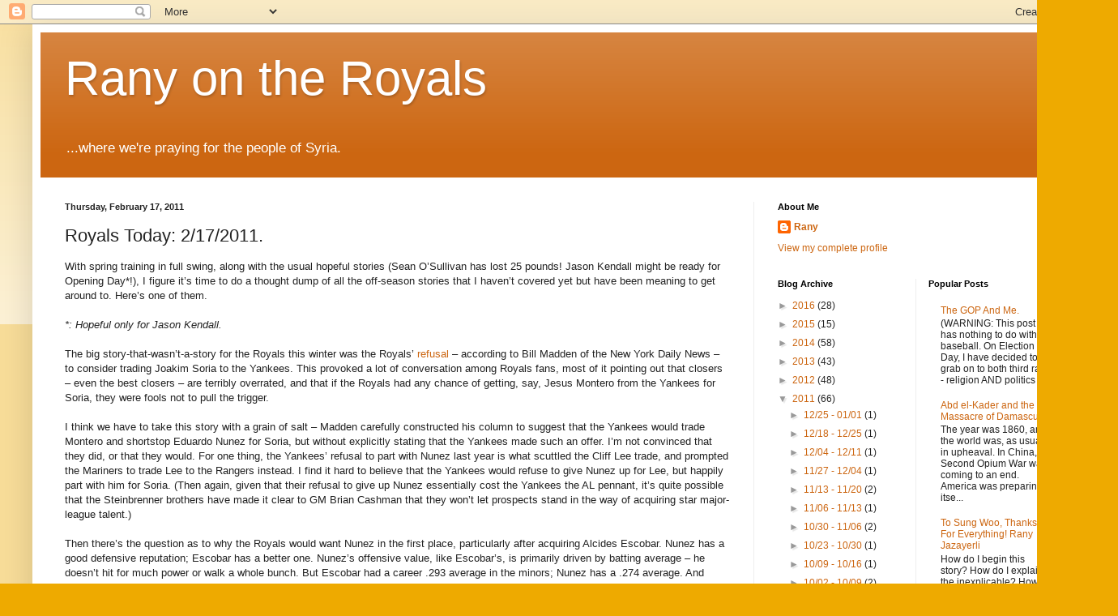

--- FILE ---
content_type: text/html; charset=UTF-8
request_url: http://www.ranyontheroyals.com/2011/02/royals-today-2172011.html
body_size: 28086
content:
<!DOCTYPE html>
<html class='v2' dir='ltr' lang='en'>
<head>
<link href='https://www.blogger.com/static/v1/widgets/335934321-css_bundle_v2.css' rel='stylesheet' type='text/css'/>
<meta content='width=1100' name='viewport'/>
<meta content='text/html; charset=UTF-8' http-equiv='Content-Type'/>
<meta content='blogger' name='generator'/>
<link href='http://www.ranyontheroyals.com/favicon.ico' rel='icon' type='image/x-icon'/>
<link href='http://www.ranyontheroyals.com/2011/02/royals-today-2172011.html' rel='canonical'/>
<link rel="alternate" type="application/atom+xml" title="Rany on the Royals - Atom" href="http://www.ranyontheroyals.com/feeds/posts/default" />
<link rel="alternate" type="application/rss+xml" title="Rany on the Royals - RSS" href="http://www.ranyontheroyals.com/feeds/posts/default?alt=rss" />
<link rel="service.post" type="application/atom+xml" title="Rany on the Royals - Atom" href="https://www.blogger.com/feeds/3129904004334636055/posts/default" />

<link rel="alternate" type="application/atom+xml" title="Rany on the Royals - Atom" href="http://www.ranyontheroyals.com/feeds/3003618926274712368/comments/default" />
<!--Can't find substitution for tag [blog.ieCssRetrofitLinks]-->
<meta content='http://www.ranyontheroyals.com/2011/02/royals-today-2172011.html' property='og:url'/>
<meta content='Royals Today: 2/17/2011.' property='og:title'/>
<meta content='With spring training in full swing, along with the usual hopeful stories (Sean O’Sullivan has lost 25 pounds! Jason Kendall might be ready f...' property='og:description'/>
<title>Rany on the Royals: Royals Today: 2/17/2011.</title>
<style id='page-skin-1' type='text/css'><!--
/*
-----------------------------------------------
Blogger Template Style
Name:     Simple
Designer: Blogger
URL:      www.blogger.com
----------------------------------------------- */
/* Content
----------------------------------------------- */
body {
font: normal normal 12px Arial, Tahoma, Helvetica, FreeSans, sans-serif;
color: #222222;
background: #eeaa00 none repeat scroll top left;
padding: 0 40px 40px 40px;
}
html body .region-inner {
min-width: 0;
max-width: 100%;
width: auto;
}
h2 {
font-size: 22px;
}
a:link {
text-decoration:none;
color: #cc6611;
}
a:visited {
text-decoration:none;
color: #888888;
}
a:hover {
text-decoration:underline;
color: #ff9900;
}
.body-fauxcolumn-outer .fauxcolumn-inner {
background: transparent url(https://resources.blogblog.com/blogblog/data/1kt/simple/body_gradient_tile_light.png) repeat scroll top left;
_background-image: none;
}
.body-fauxcolumn-outer .cap-top {
position: absolute;
z-index: 1;
height: 400px;
width: 100%;
}
.body-fauxcolumn-outer .cap-top .cap-left {
width: 100%;
background: transparent url(https://resources.blogblog.com/blogblog/data/1kt/simple/gradients_light.png) repeat-x scroll top left;
_background-image: none;
}
.content-outer {
-moz-box-shadow: 0 0 40px rgba(0, 0, 0, .15);
-webkit-box-shadow: 0 0 5px rgba(0, 0, 0, .15);
-goog-ms-box-shadow: 0 0 10px #333333;
box-shadow: 0 0 40px rgba(0, 0, 0, .15);
margin-bottom: 1px;
}
.content-inner {
padding: 10px 10px;
}
.content-inner {
background-color: #ffffff;
}
/* Header
----------------------------------------------- */
.header-outer {
background: #cc6611 url(//www.blogblog.com/1kt/simple/gradients_light.png) repeat-x scroll 0 -400px;
_background-image: none;
}
.Header h1 {
font: normal normal 60px Arial, Tahoma, Helvetica, FreeSans, sans-serif;
color: #ffffff;
text-shadow: 1px 2px 3px rgba(0, 0, 0, .2);
}
.Header h1 a {
color: #ffffff;
}
.Header .description {
font-size: 140%;
color: #ffffff;
}
.header-inner .Header .titlewrapper {
padding: 22px 30px;
}
.header-inner .Header .descriptionwrapper {
padding: 0 30px;
}
/* Tabs
----------------------------------------------- */
.tabs-inner .section:first-child {
border-top: 0 solid #eeeeee;
}
.tabs-inner .section:first-child ul {
margin-top: -0;
border-top: 0 solid #eeeeee;
border-left: 0 solid #eeeeee;
border-right: 0 solid #eeeeee;
}
.tabs-inner .widget ul {
background: #f5f5f5 url(https://resources.blogblog.com/blogblog/data/1kt/simple/gradients_light.png) repeat-x scroll 0 -800px;
_background-image: none;
border-bottom: 1px solid #eeeeee;
margin-top: 0;
margin-left: -30px;
margin-right: -30px;
}
.tabs-inner .widget li a {
display: inline-block;
padding: .6em 1em;
font: normal normal 14px Arial, Tahoma, Helvetica, FreeSans, sans-serif;
color: #999999;
border-left: 1px solid #ffffff;
border-right: 1px solid #eeeeee;
}
.tabs-inner .widget li:first-child a {
border-left: none;
}
.tabs-inner .widget li.selected a, .tabs-inner .widget li a:hover {
color: #000000;
background-color: #eeeeee;
text-decoration: none;
}
/* Columns
----------------------------------------------- */
.main-outer {
border-top: 0 solid #eeeeee;
}
.fauxcolumn-left-outer .fauxcolumn-inner {
border-right: 1px solid #eeeeee;
}
.fauxcolumn-right-outer .fauxcolumn-inner {
border-left: 1px solid #eeeeee;
}
/* Headings
----------------------------------------------- */
div.widget > h2,
div.widget h2.title {
margin: 0 0 1em 0;
font: normal bold 11px Arial, Tahoma, Helvetica, FreeSans, sans-serif;
color: #000000;
}
/* Widgets
----------------------------------------------- */
.widget .zippy {
color: #999999;
text-shadow: 2px 2px 1px rgba(0, 0, 0, .1);
}
.widget .popular-posts ul {
list-style: none;
}
/* Posts
----------------------------------------------- */
h2.date-header {
font: normal bold 11px Arial, Tahoma, Helvetica, FreeSans, sans-serif;
}
.date-header span {
background-color: transparent;
color: #222222;
padding: inherit;
letter-spacing: inherit;
margin: inherit;
}
.main-inner {
padding-top: 30px;
padding-bottom: 30px;
}
.main-inner .column-center-inner {
padding: 0 15px;
}
.main-inner .column-center-inner .section {
margin: 0 15px;
}
.post {
margin: 0 0 25px 0;
}
h3.post-title, .comments h4 {
font: normal normal 22px Arial, Tahoma, Helvetica, FreeSans, sans-serif;
margin: .75em 0 0;
}
.post-body {
font-size: 110%;
line-height: 1.4;
position: relative;
}
.post-body img, .post-body .tr-caption-container, .Profile img, .Image img,
.BlogList .item-thumbnail img {
padding: 2px;
background: #ffffff;
border: 1px solid #eeeeee;
-moz-box-shadow: 1px 1px 5px rgba(0, 0, 0, .1);
-webkit-box-shadow: 1px 1px 5px rgba(0, 0, 0, .1);
box-shadow: 1px 1px 5px rgba(0, 0, 0, .1);
}
.post-body img, .post-body .tr-caption-container {
padding: 5px;
}
.post-body .tr-caption-container {
color: #222222;
}
.post-body .tr-caption-container img {
padding: 0;
background: transparent;
border: none;
-moz-box-shadow: 0 0 0 rgba(0, 0, 0, .1);
-webkit-box-shadow: 0 0 0 rgba(0, 0, 0, .1);
box-shadow: 0 0 0 rgba(0, 0, 0, .1);
}
.post-header {
margin: 0 0 1.5em;
line-height: 1.6;
font-size: 90%;
}
.post-footer {
margin: 20px -2px 0;
padding: 5px 10px;
color: #666666;
background-color: #f9f9f9;
border-bottom: 1px solid #eeeeee;
line-height: 1.6;
font-size: 90%;
}
#comments .comment-author {
padding-top: 1.5em;
border-top: 1px solid #eeeeee;
background-position: 0 1.5em;
}
#comments .comment-author:first-child {
padding-top: 0;
border-top: none;
}
.avatar-image-container {
margin: .2em 0 0;
}
#comments .avatar-image-container img {
border: 1px solid #eeeeee;
}
/* Comments
----------------------------------------------- */
.comments .comments-content .icon.blog-author {
background-repeat: no-repeat;
background-image: url([data-uri]);
}
.comments .comments-content .loadmore a {
border-top: 1px solid #999999;
border-bottom: 1px solid #999999;
}
.comments .comment-thread.inline-thread {
background-color: #f9f9f9;
}
.comments .continue {
border-top: 2px solid #999999;
}
/* Accents
---------------------------------------------- */
.section-columns td.columns-cell {
border-left: 1px solid #eeeeee;
}
.blog-pager {
background: transparent none no-repeat scroll top center;
}
.blog-pager-older-link, .home-link,
.blog-pager-newer-link {
background-color: #ffffff;
padding: 5px;
}
.footer-outer {
border-top: 0 dashed #bbbbbb;
}
/* Mobile
----------------------------------------------- */
body.mobile  {
background-size: auto;
}
.mobile .body-fauxcolumn-outer {
background: transparent none repeat scroll top left;
}
.mobile .body-fauxcolumn-outer .cap-top {
background-size: 100% auto;
}
.mobile .content-outer {
-webkit-box-shadow: 0 0 3px rgba(0, 0, 0, .15);
box-shadow: 0 0 3px rgba(0, 0, 0, .15);
}
.mobile .tabs-inner .widget ul {
margin-left: 0;
margin-right: 0;
}
.mobile .post {
margin: 0;
}
.mobile .main-inner .column-center-inner .section {
margin: 0;
}
.mobile .date-header span {
padding: 0.1em 10px;
margin: 0 -10px;
}
.mobile h3.post-title {
margin: 0;
}
.mobile .blog-pager {
background: transparent none no-repeat scroll top center;
}
.mobile .footer-outer {
border-top: none;
}
.mobile .main-inner, .mobile .footer-inner {
background-color: #ffffff;
}
.mobile-index-contents {
color: #222222;
}
.mobile-link-button {
background-color: #cc6611;
}
.mobile-link-button a:link, .mobile-link-button a:visited {
color: #ffffff;
}
.mobile .tabs-inner .section:first-child {
border-top: none;
}
.mobile .tabs-inner .PageList .widget-content {
background-color: #eeeeee;
color: #000000;
border-top: 1px solid #eeeeee;
border-bottom: 1px solid #eeeeee;
}
.mobile .tabs-inner .PageList .widget-content .pagelist-arrow {
border-left: 1px solid #eeeeee;
}

--></style>
<style id='template-skin-1' type='text/css'><!--
body {
min-width: 1300px;
}
.content-outer, .content-fauxcolumn-outer, .region-inner {
min-width: 1300px;
max-width: 1300px;
_width: 1300px;
}
.main-inner .columns {
padding-left: 0;
padding-right: 400px;
}
.main-inner .fauxcolumn-center-outer {
left: 0;
right: 400px;
/* IE6 does not respect left and right together */
_width: expression(this.parentNode.offsetWidth -
parseInt("0") -
parseInt("400px") + 'px');
}
.main-inner .fauxcolumn-left-outer {
width: 0;
}
.main-inner .fauxcolumn-right-outer {
width: 400px;
}
.main-inner .column-left-outer {
width: 0;
right: 100%;
margin-left: -0;
}
.main-inner .column-right-outer {
width: 400px;
margin-right: -400px;
}
#layout {
min-width: 0;
}
#layout .content-outer {
min-width: 0;
width: 800px;
}
#layout .region-inner {
min-width: 0;
width: auto;
}
body#layout div.add_widget {
padding: 8px;
}
body#layout div.add_widget a {
margin-left: 32px;
}
--></style>
<link href='https://www.blogger.com/dyn-css/authorization.css?targetBlogID=3129904004334636055&amp;zx=d4e83cdb-4f57-4969-a2cc-d601e48f3c40' media='none' onload='if(media!=&#39;all&#39;)media=&#39;all&#39;' rel='stylesheet'/><noscript><link href='https://www.blogger.com/dyn-css/authorization.css?targetBlogID=3129904004334636055&amp;zx=d4e83cdb-4f57-4969-a2cc-d601e48f3c40' rel='stylesheet'/></noscript>
<meta name='google-adsense-platform-account' content='ca-host-pub-1556223355139109'/>
<meta name='google-adsense-platform-domain' content='blogspot.com'/>

<!-- data-ad-client=ca-pub-2833770002685198 -->

</head>
<body class='loading variant-bold'>
<div class='navbar section' id='navbar' name='Navbar'><div class='widget Navbar' data-version='1' id='Navbar1'><script type="text/javascript">
    function setAttributeOnload(object, attribute, val) {
      if(window.addEventListener) {
        window.addEventListener('load',
          function(){ object[attribute] = val; }, false);
      } else {
        window.attachEvent('onload', function(){ object[attribute] = val; });
      }
    }
  </script>
<div id="navbar-iframe-container"></div>
<script type="text/javascript" src="https://apis.google.com/js/platform.js"></script>
<script type="text/javascript">
      gapi.load("gapi.iframes:gapi.iframes.style.bubble", function() {
        if (gapi.iframes && gapi.iframes.getContext) {
          gapi.iframes.getContext().openChild({
              url: 'https://www.blogger.com/navbar/3129904004334636055?po\x3d3003618926274712368\x26origin\x3dhttp://www.ranyontheroyals.com',
              where: document.getElementById("navbar-iframe-container"),
              id: "navbar-iframe"
          });
        }
      });
    </script><script type="text/javascript">
(function() {
var script = document.createElement('script');
script.type = 'text/javascript';
script.src = '//pagead2.googlesyndication.com/pagead/js/google_top_exp.js';
var head = document.getElementsByTagName('head')[0];
if (head) {
head.appendChild(script);
}})();
</script>
</div></div>
<div class='body-fauxcolumns'>
<div class='fauxcolumn-outer body-fauxcolumn-outer'>
<div class='cap-top'>
<div class='cap-left'></div>
<div class='cap-right'></div>
</div>
<div class='fauxborder-left'>
<div class='fauxborder-right'></div>
<div class='fauxcolumn-inner'>
</div>
</div>
<div class='cap-bottom'>
<div class='cap-left'></div>
<div class='cap-right'></div>
</div>
</div>
</div>
<div class='content'>
<div class='content-fauxcolumns'>
<div class='fauxcolumn-outer content-fauxcolumn-outer'>
<div class='cap-top'>
<div class='cap-left'></div>
<div class='cap-right'></div>
</div>
<div class='fauxborder-left'>
<div class='fauxborder-right'></div>
<div class='fauxcolumn-inner'>
</div>
</div>
<div class='cap-bottom'>
<div class='cap-left'></div>
<div class='cap-right'></div>
</div>
</div>
</div>
<div class='content-outer'>
<div class='content-cap-top cap-top'>
<div class='cap-left'></div>
<div class='cap-right'></div>
</div>
<div class='fauxborder-left content-fauxborder-left'>
<div class='fauxborder-right content-fauxborder-right'></div>
<div class='content-inner'>
<header>
<div class='header-outer'>
<div class='header-cap-top cap-top'>
<div class='cap-left'></div>
<div class='cap-right'></div>
</div>
<div class='fauxborder-left header-fauxborder-left'>
<div class='fauxborder-right header-fauxborder-right'></div>
<div class='region-inner header-inner'>
<div class='header section' id='header' name='Header'><div class='widget Header' data-version='1' id='Header1'>
<div id='header-inner'>
<div class='titlewrapper'>
<h1 class='title'>
<a href='http://www.ranyontheroyals.com/'>
Rany on the Royals
</a>
</h1>
</div>
<div class='descriptionwrapper'>
<p class='description'><span>...where we're praying for the people of Syria.</span></p>
</div>
</div>
</div></div>
</div>
</div>
<div class='header-cap-bottom cap-bottom'>
<div class='cap-left'></div>
<div class='cap-right'></div>
</div>
</div>
</header>
<div class='tabs-outer'>
<div class='tabs-cap-top cap-top'>
<div class='cap-left'></div>
<div class='cap-right'></div>
</div>
<div class='fauxborder-left tabs-fauxborder-left'>
<div class='fauxborder-right tabs-fauxborder-right'></div>
<div class='region-inner tabs-inner'>
<div class='tabs no-items section' id='crosscol' name='Cross-Column'></div>
<div class='tabs no-items section' id='crosscol-overflow' name='Cross-Column 2'></div>
</div>
</div>
<div class='tabs-cap-bottom cap-bottom'>
<div class='cap-left'></div>
<div class='cap-right'></div>
</div>
</div>
<div class='main-outer'>
<div class='main-cap-top cap-top'>
<div class='cap-left'></div>
<div class='cap-right'></div>
</div>
<div class='fauxborder-left main-fauxborder-left'>
<div class='fauxborder-right main-fauxborder-right'></div>
<div class='region-inner main-inner'>
<div class='columns fauxcolumns'>
<div class='fauxcolumn-outer fauxcolumn-center-outer'>
<div class='cap-top'>
<div class='cap-left'></div>
<div class='cap-right'></div>
</div>
<div class='fauxborder-left'>
<div class='fauxborder-right'></div>
<div class='fauxcolumn-inner'>
</div>
</div>
<div class='cap-bottom'>
<div class='cap-left'></div>
<div class='cap-right'></div>
</div>
</div>
<div class='fauxcolumn-outer fauxcolumn-left-outer'>
<div class='cap-top'>
<div class='cap-left'></div>
<div class='cap-right'></div>
</div>
<div class='fauxborder-left'>
<div class='fauxborder-right'></div>
<div class='fauxcolumn-inner'>
</div>
</div>
<div class='cap-bottom'>
<div class='cap-left'></div>
<div class='cap-right'></div>
</div>
</div>
<div class='fauxcolumn-outer fauxcolumn-right-outer'>
<div class='cap-top'>
<div class='cap-left'></div>
<div class='cap-right'></div>
</div>
<div class='fauxborder-left'>
<div class='fauxborder-right'></div>
<div class='fauxcolumn-inner'>
</div>
</div>
<div class='cap-bottom'>
<div class='cap-left'></div>
<div class='cap-right'></div>
</div>
</div>
<!-- corrects IE6 width calculation -->
<div class='columns-inner'>
<div class='column-center-outer'>
<div class='column-center-inner'>
<div class='main section' id='main' name='Main'><div class='widget Blog' data-version='1' id='Blog1'>
<div class='blog-posts hfeed'>

          <div class="date-outer">
        
<h2 class='date-header'><span>Thursday, February 17, 2011</span></h2>

          <div class="date-posts">
        
<div class='post-outer'>
<div class='post hentry uncustomized-post-template' itemprop='blogPost' itemscope='itemscope' itemtype='http://schema.org/BlogPosting'>
<meta content='3129904004334636055' itemprop='blogId'/>
<meta content='3003618926274712368' itemprop='postId'/>
<a name='3003618926274712368'></a>
<h3 class='post-title entry-title' itemprop='name'>
Royals Today: 2/17/2011.
</h3>
<div class='post-header'>
<div class='post-header-line-1'></div>
</div>
<div class='post-body entry-content' id='post-body-3003618926274712368' itemprop='description articleBody'>
<div class="MsoNormal">With spring training in full swing, along with the usual hopeful stories (Sean O&#8217;Sullivan has lost 25 pounds! Jason Kendall might be ready for Opening Day*!), I figure it&#8217;s time to do a thought dump of all the off-season stories that I haven&#8217;t covered yet but have been meaning to get around to. Here&#8217;s one of them.</div><div class="MsoNormal"><br />
</div><div class="MsoNormal"><i>*: Hopeful only for Jason Kendall.</i></div><div class="MsoNormal"><br />
</div><div class="MsoNormal">The big story-that-wasn&#8217;t-a-story for the Royals this winter was the Royals&#8217; <a href="http://www.nydailynews.com/sports/baseball/yankees/2011/01/08/2011-01-08_royals_refusal_to_listen_to_offers_for_joakim_soria_adds_to_winter_woes_for_bria.html">refusal</a> &#8211; according to Bill Madden of the New York Daily News &#8211; to consider trading Joakim Soria to the Yankees. This provoked a lot of conversation among Royals fans, most of it pointing out that closers &#8211; even the best closers &#8211; are terribly overrated, and that if the Royals had any chance of getting, say, Jesus Montero from the Yankees for Soria, they were fools not to pull the trigger.</div><div class="MsoNormal"><br />
</div><div class="MsoNormal">I think we have to take this story with a grain of salt &#8211; Madden carefully constructed his column to suggest that the Yankees would trade Montero and shortstop Eduardo Nunez for Soria, but without explicitly stating that the Yankees made such an offer. I&#8217;m not convinced that they did, or that they would. For one thing, the Yankees&#8217; refusal to part with Nunez last year is what scuttled the Cliff Lee trade, and prompted the Mariners to trade Lee to the Rangers instead. I find it hard to believe that the Yankees would refuse to give Nunez up for Lee, but happily part with him for Soria. (Then again, given that their refusal to give up Nunez essentially cost the Yankees the AL pennant, it&#8217;s quite possible that the Steinbrenner brothers have made it clear to GM Brian Cashman that they won&#8217;t let prospects stand in the way of acquiring star major-league talent.)</div><div class="MsoNormal"><br />
</div><div class="MsoNormal">Then there&#8217;s the question as to why the Royals would want Nunez in the first place, particularly after acquiring Alcides Escobar. Nunez has a good defensive reputation; Escobar has a better one. Nunez&#8217;s offensive value, like Escobar&#8217;s, is primarily driven by batting average &#8211; he doesn&#8217;t hit for much power or walk a whole bunch. But Escobar had a career .293 average in the minors; Nunez has a .274 average. And while Escobar has already been a disappointment after a full season in the majors, he&#8217;s just six months older than Nunez, who has all of 50 major league at-bats on his resume.</div><div class="MsoNormal"><br />
</div><div class="MsoNormal">I think Nunez is kind of a red herring, because the reason to make such a deal &#8211; if such a deal was indeed offered &#8211; is to get Montero. Montero is pretty clearly one of the five best prospects in baseball; the only players I would clearly rank ahead of him are Mike Trout and Bryce Harper, and maybe Julio Teheran. In terms of pure hitting ability, Montero would probably rank #1. He&#8217;s a career .314/.371/.511 hitter in the minors, and hit .289/.353/.517 in a full season of Triple-A last season, when he was just 20 years old. Scouts love him. Miguel Cabrera comparisons seem positively reasonable, with a lower blood alcohol level.</div><div class="MsoNormal"><br />
</div><div class="MsoNormal">But if you believe that the Royals have moved on from Stage 1 of rebuilding, the &#8220;acquire talent at all costs&#8221; stage, and are now in Stage 2, the &#8220;shape your talent to fit the confines of a major-league roster&#8221; stage, then it&#8217;s not clear what you would do with Montero. He&#8217;s a catcher like Wil Myers is a catcher, in that he&#8217;s catching more out of a vain hope that he can miraculously improve into an acceptable backstop more than out of any real conviction that he&#8217;ll last at the position. Unlike Myers, if Montero moves, it will be to first base; he doesn&#8217;t have the mobility to play elsewhere.</div><div class="MsoNormal"><br />
</div><div class="MsoNormal">And if he&#8217;s a first baseman&#8230;I&#8217;m not sure any team in baseball has less of a need for a player at a particular position than the Royals do at first base. Billy Butler is signed through 2015, Kila Ka&#8217;aihue under team control through 2016, and both are expected to make room for Eric Hosmer from around mid-2012 through 2018. Montero seems like a luxury the Royals don&#8217;t need.</div><div class="MsoNormal"><br />
</div><div class="MsoNormal">Gun to my head, I&#8217;d still trade Soria for Montero, because a closer is a luxury the Royals don&#8217;t need either. And Montero isn&#8217;t just another hitting prospect; he&#8217;d be the best prospect in the best farm system in baseball. If everything went according to plan, Montero wouldn&#8217;t be expendable; Ka&#8217;aihue and maybe even Butler would be expendable. If nothing else, the excess first base talent ought to fetch enough on the trade market to make up for Soria&#8217;s 65 innings a season.</div><div class="MsoNormal"><br />
</div><div class="MsoNormal">That said, I don&#8217;t think it&#8217;s a slam dunk. Soria is as valuable as much for his contract as for his talent; if the Royals pick up all his options, he&#8217;ll be paid $26.75 million over the next four years, a terrific deal for one of the three best closers in the game. According to Baseball-Reference, Soria has been worth an average of 3.2 Wins Above Replacement in his career, which would be worth somewhere around $15 million a year on the open market. </div><div class="MsoNormal"><br />
</div><div class="MsoNormal">But owing to the high-leverage situations that Soria is used in as a closer, he&#8217;s actually worth more than that. According to B-R, Soria has averaged 4.2 a season Win Probability Added &#8211; a statistic which looks at each outing he makes in context, so that how he pitches with a one-run lead in the ninth is more important than how he pitches when he&#8217;s getting some work in a 10-1 game. Last season, Soria was worth 5.1 wins by this measure &#8211; and by Baseball Prospectus&#8217; WXRL, a stat with a different design but similar premise, he led all relievers by being worth 6.5 wins. By WXRL, Soria has never ranked lower than 7th in the majors &#8211; not even in 2009, when he missed a month with an injury and threw only 53 innings. If Soria pitches as well over the next four seasons as he did in the past four seasons, his contract is an enormous bargain, and even an offer of Jesus Montero should be treated with caution.</div><div class="MsoNormal"><br />
</div><div class="MsoNormal">That&#8217;s the question, though: is it realistic to expect Soria to continue to pitch at, frankly, a Hall of Fame level for the next four seasons? Relievers are notoriously inconsistent, and even the best relievers have off-seasons. If Soria has an off-year or two in the next four, or if he gets hurt and misses a season, then his contract no longer looks like a bargain, and failing to trade him at the peak of his value would constitute a grand opportunity missed.</div><div class="MsoNormal"><br />
</div><div class="MsoNormal">There is an inherent risk with Soria as there is with any pitcher. But it&#8217;s not fair to lump Soria in with all relievers when we say that &#8220;relievers are inconsistent.&#8221; Soria isn&#8217;t any reliever &#8211; he&#8217;s a phenomenally effective one, and we need to compare him with other phenomenally effective relievers if we want to gauge his risk level.</div><div class="MsoNormal"><br />
</div><div class="MsoNormal">Consider this: Soria has notched 30 saves with an ERA+ of 200 or more (meaning his ERA is less than half the league average, adjusted for ballpark) in <i>each</i> of the last three years. In all of major-league history, just three relievers have had more than three such seasons <i>in their entire careers</i>. Mariano Rivera (10!), Joe Nathan (5), and Billy Wagner (4). Just three other pitchers have done it three times: Jonathan Papelbon, John Wetteland, and Robb Nen.</div><div class="MsoNormal"><br />
</div><div class="MsoNormal">Papelbon accomplished the feat in 2006, 2007, and 2009, and just missed in 2008 with a 199 ERA+. He was 28 when he accomplished it for the third time. Rivera did it three straight years from ages 27 to 29 &#8211; the other four pitchers didn&#8217;t accomplish it a third time until they were in the 30s. Soria is just 26 years old.</div><div class="MsoNormal"><br />
</div><div class="MsoNormal">That is to say: no closer in major-league history has been as consistently, phenomenally successful at a younger age than Joakim Soria. It&#8217;s hard to chart his future path because it&#8217;s hard to find anyone to compare him with.</div><div class="MsoNormal"><br />
</div><div class="MsoNormal">The best we can do is to compare him with the pitchers above. Rivera is the greatest reliever in history and the greatest postseason pitcher in history. Wagner pitched 16 seasons in the majors, and in only one season &#8211; 2000, when he missed most of the year with torn tendon in his arm &#8211; did his ERA go above 2.85. He&#8217;s a Hall of Famer in my book. Nathan has a 1.87 ERA in six seasons with the Twins, before missing all of 2010 after Tommy John surgery. </div><div class="MsoNormal"><br />
</div><div class="MsoNormal">Wetteland was an outstanding reliever for seven straight seasons, from 1992 to 1998; after two sub-par seasons by his standards in 1999 and 2000 (he still had an ERA+ of 140 and 120), he abruptly retired at the age of 33. Papelbon had a disappointing 2010, and it remains to be seen where his career goes from here. Nen is by far the most inconsistent pitcher on this list; from 1994 to 2002, he alternated ERAs below 3.00 and above 3.00 every single season. But Nen was a dominant closer right to the end, when he pitched through a serious shoulder injury in a valiant and star-crossed effort to lead the 2002 Giants to a World Championship. He never pitched again.</div><div class="MsoNormal"><br />
</div><div class="MsoNormal">Not one of these pitchers lost their place as one of the best closers in the game until their early 30s. Nathan missed a season after his elbow blew out, Wagner missed part of a season. If you believe these are fair comps for Soria, then it&#8217;s fair to say that there&#8217;s a risk that Soria might lose one of the next four years to injury. But the odds that he will suddenly turn into just an ordinary reliever &#8211; or even just an ordinary closer &#8211; seem remote.</div><div class="MsoNormal"><br />
</div><div class="MsoNormal">That doesn&#8217;t change the fact that he&#8217;s still a luxury for the Royals, at least in 2011 and possibly 2012. But it does mean that the Royals are justified in asking for the sun, the moon, and the stars for him. Jesus Montero is a reasonable offer. But it&#8217;s also completely reasonable for the Royals to have turned it down.</div>
<div style='clear: both;'></div>
</div>
<div class='post-footer'>
<div class='post-footer-line post-footer-line-1'>
<span class='post-author vcard'>
Posted by
<span class='fn' itemprop='author' itemscope='itemscope' itemtype='http://schema.org/Person'>
<meta content='https://www.blogger.com/profile/09713226276377020284' itemprop='url'/>
<a class='g-profile' href='https://www.blogger.com/profile/09713226276377020284' rel='author' title='author profile'>
<span itemprop='name'>Rany</span>
</a>
</span>
</span>
<span class='post-timestamp'>
at
<meta content='http://www.ranyontheroyals.com/2011/02/royals-today-2172011.html' itemprop='url'/>
<a class='timestamp-link' href='http://www.ranyontheroyals.com/2011/02/royals-today-2172011.html' rel='bookmark' title='permanent link'><abbr class='published' itemprop='datePublished' title='2011-02-17T17:12:00-06:00'>Thursday, February 17, 2011</abbr></a>
</span>
<span class='post-comment-link'>
</span>
<span class='post-icons'>
<span class='item-control blog-admin pid-1260549240'>
<a href='https://www.blogger.com/post-edit.g?blogID=3129904004334636055&postID=3003618926274712368&from=pencil' title='Edit Post'>
<img alt='' class='icon-action' height='18' src='https://resources.blogblog.com/img/icon18_edit_allbkg.gif' width='18'/>
</a>
</span>
</span>
<div class='post-share-buttons goog-inline-block'>
<a class='goog-inline-block share-button sb-email' href='https://www.blogger.com/share-post.g?blogID=3129904004334636055&postID=3003618926274712368&target=email' target='_blank' title='Email This'><span class='share-button-link-text'>Email This</span></a><a class='goog-inline-block share-button sb-blog' href='https://www.blogger.com/share-post.g?blogID=3129904004334636055&postID=3003618926274712368&target=blog' onclick='window.open(this.href, "_blank", "height=270,width=475"); return false;' target='_blank' title='BlogThis!'><span class='share-button-link-text'>BlogThis!</span></a><a class='goog-inline-block share-button sb-twitter' href='https://www.blogger.com/share-post.g?blogID=3129904004334636055&postID=3003618926274712368&target=twitter' target='_blank' title='Share to X'><span class='share-button-link-text'>Share to X</span></a><a class='goog-inline-block share-button sb-facebook' href='https://www.blogger.com/share-post.g?blogID=3129904004334636055&postID=3003618926274712368&target=facebook' onclick='window.open(this.href, "_blank", "height=430,width=640"); return false;' target='_blank' title='Share to Facebook'><span class='share-button-link-text'>Share to Facebook</span></a><a class='goog-inline-block share-button sb-pinterest' href='https://www.blogger.com/share-post.g?blogID=3129904004334636055&postID=3003618926274712368&target=pinterest' target='_blank' title='Share to Pinterest'><span class='share-button-link-text'>Share to Pinterest</span></a>
</div>
</div>
<div class='post-footer-line post-footer-line-2'>
<span class='post-labels'>
</span>
</div>
<div class='post-footer-line post-footer-line-3'>
<span class='post-location'>
</span>
</div>
</div>
</div>
<div class='comments' id='comments'>
<a name='comments'></a>
<h4>27 comments:</h4>
<div id='Blog1_comments-block-wrapper'>
<dl class='avatar-comment-indent' id='comments-block'>
<dt class='comment-author ' id='c8506503712480737251'>
<a name='c8506503712480737251'></a>
<div class="avatar-image-container avatar-stock"><span dir="ltr"><a href="https://www.blogger.com/profile/15289646785852748255" target="" rel="nofollow" onclick="" class="avatar-hovercard" id="av-8506503712480737251-15289646785852748255"><img src="//www.blogger.com/img/blogger_logo_round_35.png" width="35" height="35" alt="" title="Timothy">

</a></span></div>
<a href='https://www.blogger.com/profile/15289646785852748255' rel='nofollow'>Timothy</a>
said...
</dt>
<dd class='comment-body' id='Blog1_cmt-8506503712480737251'>
<p>
I always wondered why catcher defense and gamecalling are so prized when nothing has ever shown that anything but vauge glove position and catching actually affect the game.<br /><br />I remember a story of some pitcher (Koufax?) calling a game from the dugout using basic hand signals...couldn&#39;t a coach do this instead of the catcher? and let a bat first(and only) guy like Montero stick at catcher, where his bat would be much more valuable.
</p>
</dd>
<dd class='comment-footer'>
<span class='comment-timestamp'>
<a href='http://www.ranyontheroyals.com/2011/02/royals-today-2172011.html?showComment=1297988247734#c8506503712480737251' title='comment permalink'>
February 17, 2011 at 6:17&#8239;PM
</a>
<span class='item-control blog-admin pid-345493022'>
<a class='comment-delete' href='https://www.blogger.com/comment/delete/3129904004334636055/8506503712480737251' title='Delete Comment'>
<img src='https://resources.blogblog.com/img/icon_delete13.gif'/>
</a>
</span>
</span>
</dd>
<dt class='comment-author ' id='c75669682491271647'>
<a name='c75669682491271647'></a>
<div class="avatar-image-container avatar-stock"><span dir="ltr"><a href="https://www.blogger.com/profile/05764195250556269825" target="" rel="nofollow" onclick="" class="avatar-hovercard" id="av-75669682491271647-05764195250556269825"><img src="//www.blogger.com/img/blogger_logo_round_35.png" width="35" height="35" alt="" title="Max">

</a></span></div>
<a href='https://www.blogger.com/profile/05764195250556269825' rel='nofollow'>Max</a>
said...
</dt>
<dd class='comment-body' id='Blog1_cmt-75669682491271647'>
<p>
I&#39;d pull the trade 7 days a week and I don&#39;t like Montero and I love Soria. But you can always find relievers, even great ones. Elite hitting talents are harder to come by. Hell, at the very least, you can flip Montero for another good prospect at a position you can better utilize - AA in Toronto seems to do it all the time.
</p>
</dd>
<dd class='comment-footer'>
<span class='comment-timestamp'>
<a href='http://www.ranyontheroyals.com/2011/02/royals-today-2172011.html?showComment=1298002334717#c75669682491271647' title='comment permalink'>
February 17, 2011 at 10:12&#8239;PM
</a>
<span class='item-control blog-admin pid-1930998055'>
<a class='comment-delete' href='https://www.blogger.com/comment/delete/3129904004334636055/75669682491271647' title='Delete Comment'>
<img src='https://resources.blogblog.com/img/icon_delete13.gif'/>
</a>
</span>
</span>
</dd>
<dt class='comment-author ' id='c5954476371254373940'>
<a name='c5954476371254373940'></a>
<div class="avatar-image-container avatar-stock"><span dir="ltr"><a href="https://www.blogger.com/profile/03089187591356047422" target="" rel="nofollow" onclick="" class="avatar-hovercard" id="av-5954476371254373940-03089187591356047422"><img src="//www.blogger.com/img/blogger_logo_round_35.png" width="35" height="35" alt="" title="Unknown">

</a></span></div>
<a href='https://www.blogger.com/profile/03089187591356047422' rel='nofollow'>Unknown</a>
said...
</dt>
<dd class='comment-body' id='Blog1_cmt-5954476371254373940'>
<p>
Although I don&#39;t agree with it, I will for the sake of argument that relievers may very well grow on trees. With that said, I am quite confident when I say that Marianos and Sorias don&#39;t grow on trees. Not only that, you&#39;d be lucky to ever find a reliever of their quality. You can then add in the fact that Soria makes less than half of what Mariano does and much less than Nathan or Paplebon. <br /><br />We may not need Soria in 2011, but we very well may need him in 2013 and 2014 and be kicking ourselves for giving him up for a fourth first baseman.<br /><br />If relievers were so easy to get, then why don&#39;t all teams have an equal to Mariano or Soria or Nathan? Why are there teams that have bullpen problems every year?
</p>
</dd>
<dd class='comment-footer'>
<span class='comment-timestamp'>
<a href='http://www.ranyontheroyals.com/2011/02/royals-today-2172011.html?showComment=1298005103064#c5954476371254373940' title='comment permalink'>
February 17, 2011 at 10:58&#8239;PM
</a>
<span class='item-control blog-admin pid-2067836802'>
<a class='comment-delete' href='https://www.blogger.com/comment/delete/3129904004334636055/5954476371254373940' title='Delete Comment'>
<img src='https://resources.blogblog.com/img/icon_delete13.gif'/>
</a>
</span>
</span>
</dd>
<dt class='comment-author ' id='c1491733208094143057'>
<a name='c1491733208094143057'></a>
<div class="avatar-image-container avatar-stock"><span dir="ltr"><a href="https://www.blogger.com/profile/17250964134282394393" target="" rel="nofollow" onclick="" class="avatar-hovercard" id="av-1491733208094143057-17250964134282394393"><img src="//www.blogger.com/img/blogger_logo_round_35.png" width="35" height="35" alt="" title="Michael">

</a></span></div>
<a href='https://www.blogger.com/profile/17250964134282394393' rel='nofollow'>Michael</a>
said...
</dt>
<dd class='comment-body' id='Blog1_cmt-1491733208094143057'>
<p>
I wouldn&#39;t pull it either.  Finding elite closers, especially Hall of Fame talented ones like Soria, is not as easy as Max seems to think, or every team would have someone like that.  But they don&#39;t.<br /><br />If Soria was only under contract 2 years, I&#39;d do it.  But being that he&#39;s under contract well into the time when we figure to be contenders, I say HELL NO, unless we are completely knocked over with an offer.  I&#39;d hate to get to 2013-14, be contending, and miss out on the playoffs by a game or two because our bullpen couldn&#39;t hold a lead.
</p>
</dd>
<dd class='comment-footer'>
<span class='comment-timestamp'>
<a href='http://www.ranyontheroyals.com/2011/02/royals-today-2172011.html?showComment=1298005269762#c1491733208094143057' title='comment permalink'>
February 17, 2011 at 11:01&#8239;PM
</a>
<span class='item-control blog-admin pid-241333132'>
<a class='comment-delete' href='https://www.blogger.com/comment/delete/3129904004334636055/1491733208094143057' title='Delete Comment'>
<img src='https://resources.blogblog.com/img/icon_delete13.gif'/>
</a>
</span>
</span>
</dd>
<dt class='comment-author ' id='c5350879926249322569'>
<a name='c5350879926249322569'></a>
<div class="avatar-image-container vcard"><span dir="ltr"><a href="https://www.blogger.com/profile/10212303844151259498" target="" rel="nofollow" onclick="" class="avatar-hovercard" id="av-5350879926249322569-10212303844151259498"><img src="https://resources.blogblog.com/img/blank.gif" width="35" height="35" class="delayLoad" style="display: none;" longdesc="//blogger.googleusercontent.com/img/b/R29vZ2xl/AVvXsEiWwM3k86XRJg3xSGmwAHngmSWJayVbtQHbd4CING27Y_x-kO9VCwJ2W563PXe9e19CRE5iiYxrJ6XQD0-nr7wmV9i93oynCrdgv7LG3VWpoe7Dca6c2cLgfdBzfxrtjyU/s45-c/100-0033_IMG.JPG" alt="" title="Mitchell Below">

<noscript><img src="//blogger.googleusercontent.com/img/b/R29vZ2xl/AVvXsEiWwM3k86XRJg3xSGmwAHngmSWJayVbtQHbd4CING27Y_x-kO9VCwJ2W563PXe9e19CRE5iiYxrJ6XQD0-nr7wmV9i93oynCrdgv7LG3VWpoe7Dca6c2cLgfdBzfxrtjyU/s45-c/100-0033_IMG.JPG" width="35" height="35" class="photo" alt=""></noscript></a></span></div>
<a href='https://www.blogger.com/profile/10212303844151259498' rel='nofollow'>Mitchell Below</a>
said...
</dt>
<dd class='comment-body' id='Blog1_cmt-5350879926249322569'>
<p>
The Angels might have something to say about your Robb Nen comment, considering that they beat the Giants in 2002.
</p>
</dd>
<dd class='comment-footer'>
<span class='comment-timestamp'>
<a href='http://www.ranyontheroyals.com/2011/02/royals-today-2172011.html?showComment=1298008863510#c5350879926249322569' title='comment permalink'>
February 18, 2011 at 12:01&#8239;AM
</a>
<span class='item-control blog-admin pid-1323746985'>
<a class='comment-delete' href='https://www.blogger.com/comment/delete/3129904004334636055/5350879926249322569' title='Delete Comment'>
<img src='https://resources.blogblog.com/img/icon_delete13.gif'/>
</a>
</span>
</span>
</dd>
<dt class='comment-author ' id='c4701689854224999195'>
<a name='c4701689854224999195'></a>
<div class="avatar-image-container avatar-stock"><span dir="ltr"><a href="https://www.blogger.com/profile/08740155942210835984" target="" rel="nofollow" onclick="" class="avatar-hovercard" id="av-4701689854224999195-08740155942210835984"><img src="//www.blogger.com/img/blogger_logo_round_35.png" width="35" height="35" alt="" title="Antonio.">

</a></span></div>
<a href='https://www.blogger.com/profile/08740155942210835984' rel='nofollow'>Antonio.</a>
said...
</dt>
<dd class='comment-body' id='Blog1_cmt-4701689854224999195'>
<p>
Well, he DID say a &quot;star-crossed effort&quot;. Not an amazing success.<br /><br />Soria-type relievers don&#39;t grow on trees, but successful relievers do. Dominance is great, but you don&#39;t &quot;need&quot; dominance in the closer&#39;s role. Most have been brainwashed by the Eckersleyian closer, but it makes no sense for the entire league to use every single closer in the Eckersleyian way. Those with dead arms that can&#39;t go more than one or those that don&#39;t have a great repertoire, yeah. But not everyone.<br /><br />Hochevar&#39;s best chance to reach those Derek Lowe comps would be out of the pen, if you don&#39;t mind me saying so.<br /><br />Escobar wouldn&#39;t keep me from Nunez unless like all of the other young Royals we have decided he&#39;s a sure bet too.
</p>
</dd>
<dd class='comment-footer'>
<span class='comment-timestamp'>
<a href='http://www.ranyontheroyals.com/2011/02/royals-today-2172011.html?showComment=1298010529468#c4701689854224999195' title='comment permalink'>
February 18, 2011 at 12:28&#8239;AM
</a>
<span class='item-control blog-admin pid-1165066027'>
<a class='comment-delete' href='https://www.blogger.com/comment/delete/3129904004334636055/4701689854224999195' title='Delete Comment'>
<img src='https://resources.blogblog.com/img/icon_delete13.gif'/>
</a>
</span>
</span>
</dd>
<dt class='comment-author ' id='c5510175778586654243'>
<a name='c5510175778586654243'></a>
<div class="avatar-image-container avatar-stock"><span dir="ltr"><a href="https://www.blogger.com/profile/10660193450926633747" target="" rel="nofollow" onclick="" class="avatar-hovercard" id="av-5510175778586654243-10660193450926633747"><img src="//www.blogger.com/img/blogger_logo_round_35.png" width="35" height="35" alt="" title="Unknown">

</a></span></div>
<a href='https://www.blogger.com/profile/10660193450926633747' rel='nofollow'>Unknown</a>
said...
</dt>
<dd class='comment-body' id='Blog1_cmt-5510175778586654243'>
<p>
The concern I have with Montero is that his power has not yet developed.  He is young enough that it probably still will develop.  But if it does not, we already have Montero on our team - Billy Butler.
</p>
</dd>
<dd class='comment-footer'>
<span class='comment-timestamp'>
<a href='http://www.ranyontheroyals.com/2011/02/royals-today-2172011.html?showComment=1298040907837#c5510175778586654243' title='comment permalink'>
February 18, 2011 at 8:55&#8239;AM
</a>
<span class='item-control blog-admin pid-1592781691'>
<a class='comment-delete' href='https://www.blogger.com/comment/delete/3129904004334636055/5510175778586654243' title='Delete Comment'>
<img src='https://resources.blogblog.com/img/icon_delete13.gif'/>
</a>
</span>
</span>
</dd>
<dt class='comment-author ' id='c6697100684395438345'>
<a name='c6697100684395438345'></a>
<div class="avatar-image-container avatar-stock"><span dir="ltr"><a href="https://www.blogger.com/profile/04828156076594305779" target="" rel="nofollow" onclick="" class="avatar-hovercard" id="av-6697100684395438345-04828156076594305779"><img src="//www.blogger.com/img/blogger_logo_round_35.png" width="35" height="35" alt="" title="Dan">

</a></span></div>
<a href='https://www.blogger.com/profile/04828156076594305779' rel='nofollow'>Dan</a>
said...
</dt>
<dd class='comment-body' id='Blog1_cmt-6697100684395438345'>
<p>
I&#39;d say another factor is Soria&#39;s overwhelming popularity in KC -- he&#39;s so amazingly universally-loved, probably more than any KC athlete since Derrick Thomas, Bo, or George Brett. Hard to overstate unless you live here and hear the crowd&#39;s reaction when he enters.<br /><br />EVERYBODY loves him, while Greinke was not as easy-to-adore, he was tolerated and worshiped because he was so good.  But Soria is as good, and calm, and fits so well.  There would have been a big backlash if he was traded, regardless of who we got for him.  Would have been awful PR, and hard to rationalize since we don&#39;t have much else, and he has such a friendly contract.  He&#39;s who we want representing our team, and city.
</p>
</dd>
<dd class='comment-footer'>
<span class='comment-timestamp'>
<a href='http://www.ranyontheroyals.com/2011/02/royals-today-2172011.html?showComment=1298058549384#c6697100684395438345' title='comment permalink'>
February 18, 2011 at 1:49&#8239;PM
</a>
<span class='item-control blog-admin pid-1911328968'>
<a class='comment-delete' href='https://www.blogger.com/comment/delete/3129904004334636055/6697100684395438345' title='Delete Comment'>
<img src='https://resources.blogblog.com/img/icon_delete13.gif'/>
</a>
</span>
</span>
</dd>
<dt class='comment-author ' id='c4666431447233051498'>
<a name='c4666431447233051498'></a>
<div class="avatar-image-container avatar-stock"><span dir="ltr"><a href="https://www.blogger.com/profile/16630367629067743935" target="" rel="nofollow" onclick="" class="avatar-hovercard" id="av-4666431447233051498-16630367629067743935"><img src="//www.blogger.com/img/blogger_logo_round_35.png" width="35" height="35" alt="" title="Kansas City">

</a></span></div>
<a href='https://www.blogger.com/profile/16630367629067743935' rel='nofollow'>Kansas City</a>
said...
</dt>
<dd class='comment-body' id='Blog1_cmt-4666431447233051498'>
<p>
I know that Rivera is a great reliever and has great post season statistics, but why do people casually call him the best post season reliever ever and ignore the fact that he blew two of the biggest post season games in baseball history?  <br /><br />He failed to close out the Red Sox in a game that led to the Yankees blowing a 3 to 0 edge in the playoffs - the only time that has ever happened.  He also lost game 7against the D-Backs when he had a lead going into the 9th - I don&#39;t think that has ever happened in the history of baseball.<br /><br />Can the pitcher responsible for two of the biggest losses in post season history also be the greatest reliever in post season history?  Maybe, but it is worth more thought than anyone appears to give it.
</p>
</dd>
<dd class='comment-footer'>
<span class='comment-timestamp'>
<a href='http://www.ranyontheroyals.com/2011/02/royals-today-2172011.html?showComment=1298077414557#c4666431447233051498' title='comment permalink'>
February 18, 2011 at 7:03&#8239;PM
</a>
<span class='item-control blog-admin pid-1402068246'>
<a class='comment-delete' href='https://www.blogger.com/comment/delete/3129904004334636055/4666431447233051498' title='Delete Comment'>
<img src='https://resources.blogblog.com/img/icon_delete13.gif'/>
</a>
</span>
</span>
</dd>
<dt class='comment-author ' id='c6087448895434047791'>
<a name='c6087448895434047791'></a>
<div class="avatar-image-container avatar-stock"><span dir="ltr"><a href="https://www.blogger.com/profile/16630367629067743935" target="" rel="nofollow" onclick="" class="avatar-hovercard" id="av-6087448895434047791-16630367629067743935"><img src="//www.blogger.com/img/blogger_logo_round_35.png" width="35" height="35" alt="" title="Kansas City">

</a></span></div>
<a href='https://www.blogger.com/profile/16630367629067743935' rel='nofollow'>Kansas City</a>
said...
</dt>
<dd class='comment-body' id='Blog1_cmt-6087448895434047791'>
<p>
I looked at something else about Rivera&#39;s post season performance.  He has 42 saves.  You know how many were saves with a one run lead?  <br /><br />Only 9.  Again, great pitcher and great post season stats, but much more modest post season accomplishments than people think.
</p>
</dd>
<dd class='comment-footer'>
<span class='comment-timestamp'>
<a href='http://www.ranyontheroyals.com/2011/02/royals-today-2172011.html?showComment=1298080867520#c6087448895434047791' title='comment permalink'>
February 18, 2011 at 8:01&#8239;PM
</a>
<span class='item-control blog-admin pid-1402068246'>
<a class='comment-delete' href='https://www.blogger.com/comment/delete/3129904004334636055/6087448895434047791' title='Delete Comment'>
<img src='https://resources.blogblog.com/img/icon_delete13.gif'/>
</a>
</span>
</span>
</dd>
<dt class='comment-author ' id='c8004878278713528242'>
<a name='c8004878278713528242'></a>
<div class="avatar-image-container avatar-stock"><span dir="ltr"><a href="https://www.blogger.com/profile/13491155039829315270" target="" rel="nofollow" onclick="" class="avatar-hovercard" id="av-8004878278713528242-13491155039829315270"><img src="//www.blogger.com/img/blogger_logo_round_35.png" width="35" height="35" alt="" title="Mark">

</a></span></div>
<a href='https://www.blogger.com/profile/13491155039829315270' rel='nofollow'>Mark</a>
said...
</dt>
<dd class='comment-body' id='Blog1_cmt-8004878278713528242'>
<p>
You cannot &quot;always find relievers.&quot;  (Have we already forgotten the beginning of the 2010 season?)  A great closer is even harder to come by.  I remember the awful years of disheartening late-inning losses suffered while the Royals looked for Jeff Montgomery&#39;s replacement.  I love Jack Soria.  I love watching him pitch, I love the fire and brimstone introduction, and I&#39;d love to see him, Tejeda, and Jeffress turn every game into a six-inning game.
</p>
</dd>
<dd class='comment-footer'>
<span class='comment-timestamp'>
<a href='http://www.ranyontheroyals.com/2011/02/royals-today-2172011.html?showComment=1298089178988#c8004878278713528242' title='comment permalink'>
February 18, 2011 at 10:19&#8239;PM
</a>
<span class='item-control blog-admin pid-1042521663'>
<a class='comment-delete' href='https://www.blogger.com/comment/delete/3129904004334636055/8004878278713528242' title='Delete Comment'>
<img src='https://resources.blogblog.com/img/icon_delete13.gif'/>
</a>
</span>
</span>
</dd>
<dt class='comment-author ' id='c7507694596541740929'>
<a name='c7507694596541740929'></a>
<div class="avatar-image-container avatar-stock"><span dir="ltr"><a href="https://www.blogger.com/profile/08539831989596501354" target="" rel="nofollow" onclick="" class="avatar-hovercard" id="av-7507694596541740929-08539831989596501354"><img src="//www.blogger.com/img/blogger_logo_round_35.png" width="35" height="35" alt="" title="Chris">

</a></span></div>
<a href='https://www.blogger.com/profile/08539831989596501354' rel='nofollow'>Chris</a>
said...
</dt>
<dd class='comment-body' id='Blog1_cmt-7507694596541740929'>
<p>
What I hate about Madden&#39;s article is the indignation he seemed to have that the Royals didn&#39;t just &quot;give&quot; Soria to the Yankees because they wanted him. How dare they! Don&#39;t get me wrong, Montero is a fabulous talent but there are equal arguments on both sides for making or not making the trade. But servicing the Yankees is not one of them.
</p>
</dd>
<dd class='comment-footer'>
<span class='comment-timestamp'>
<a href='http://www.ranyontheroyals.com/2011/02/royals-today-2172011.html?showComment=1298092903220#c7507694596541740929' title='comment permalink'>
February 18, 2011 at 11:21&#8239;PM
</a>
<span class='item-control blog-admin pid-1200774551'>
<a class='comment-delete' href='https://www.blogger.com/comment/delete/3129904004334636055/7507694596541740929' title='Delete Comment'>
<img src='https://resources.blogblog.com/img/icon_delete13.gif'/>
</a>
</span>
</span>
</dd>
<dt class='comment-author ' id='c1516245138163674965'>
<a name='c1516245138163674965'></a>
<div class="avatar-image-container avatar-stock"><span dir="ltr"><a href="https://www.blogger.com/profile/17250964134282394393" target="" rel="nofollow" onclick="" class="avatar-hovercard" id="av-1516245138163674965-17250964134282394393"><img src="//www.blogger.com/img/blogger_logo_round_35.png" width="35" height="35" alt="" title="Michael">

</a></span></div>
<a href='https://www.blogger.com/profile/17250964134282394393' rel='nofollow'>Michael</a>
said...
</dt>
<dd class='comment-body' id='Blog1_cmt-1516245138163674965'>
<p>
C&#39;mon now Chris, they are the Yankees.  Aren&#39;t they always supposed to get what they want?  <br /><br />I wouldn&#39;t trade Soria to the Yanks unless they offered Montero and Phil Hughes.  Make them pay out the butt for him.
</p>
</dd>
<dd class='comment-footer'>
<span class='comment-timestamp'>
<a href='http://www.ranyontheroyals.com/2011/02/royals-today-2172011.html?showComment=1298128758555#c1516245138163674965' title='comment permalink'>
February 19, 2011 at 9:19&#8239;AM
</a>
<span class='item-control blog-admin pid-241333132'>
<a class='comment-delete' href='https://www.blogger.com/comment/delete/3129904004334636055/1516245138163674965' title='Delete Comment'>
<img src='https://resources.blogblog.com/img/icon_delete13.gif'/>
</a>
</span>
</span>
</dd>
<dt class='comment-author ' id='c8320261924650800394'>
<a name='c8320261924650800394'></a>
<div class="avatar-image-container vcard"><span dir="ltr"><a href="https://www.blogger.com/profile/04711459027409262675" target="" rel="nofollow" onclick="" class="avatar-hovercard" id="av-8320261924650800394-04711459027409262675"><img src="https://resources.blogblog.com/img/blank.gif" width="35" height="35" class="delayLoad" style="display: none;" longdesc="//4.bp.blogspot.com/_Up9t4XIYgi0/SXqNn6qoNkI/AAAAAAAAACY/o8tXV-8eqNY/S45-s35/me.jpg" alt="" title="Kyle D">

<noscript><img src="//4.bp.blogspot.com/_Up9t4XIYgi0/SXqNn6qoNkI/AAAAAAAAACY/o8tXV-8eqNY/S45-s35/me.jpg" width="35" height="35" class="photo" alt=""></noscript></a></span></div>
<a href='https://www.blogger.com/profile/04711459027409262675' rel='nofollow'>Kyle D</a>
said...
</dt>
<dd class='comment-body' id='Blog1_cmt-8320261924650800394'>
<p>
Michael,<br /><br />Hughes is worth more than Soria already. Even a middling to getting better young starter surpasses Soria in value.
</p>
</dd>
<dd class='comment-footer'>
<span class='comment-timestamp'>
<a href='http://www.ranyontheroyals.com/2011/02/royals-today-2172011.html?showComment=1298144110351#c8320261924650800394' title='comment permalink'>
February 19, 2011 at 1:35&#8239;PM
</a>
<span class='item-control blog-admin pid-1277766630'>
<a class='comment-delete' href='https://www.blogger.com/comment/delete/3129904004334636055/8320261924650800394' title='Delete Comment'>
<img src='https://resources.blogblog.com/img/icon_delete13.gif'/>
</a>
</span>
</span>
</dd>
<dt class='comment-author ' id='c6159739815274114646'>
<a name='c6159739815274114646'></a>
<div class="avatar-image-container avatar-stock"><span dir="ltr"><a href="https://www.blogger.com/profile/17250964134282394393" target="" rel="nofollow" onclick="" class="avatar-hovercard" id="av-6159739815274114646-17250964134282394393"><img src="//www.blogger.com/img/blogger_logo_round_35.png" width="35" height="35" alt="" title="Michael">

</a></span></div>
<a href='https://www.blogger.com/profile/17250964134282394393' rel='nofollow'>Michael</a>
said...
</dt>
<dd class='comment-body' id='Blog1_cmt-6159739815274114646'>
<p>
So you would have traded Soria for Vin Mazzaro, Kyle?  I don&#39;t think so.<br /><br />Having a shut down closer is useless on a losing team, I agree, but on a winning team, they are invaluable, especially in the post-season.  I know Kansas City isn&#39;t as high on Rivera as most people, but 42 saves in 47 chances against the best teams in baseball is pretty damn good.  How would the Yankees have done with an average closer?  There&#39;s probably at least 4-5 more losses in there, and that is the difference between championships and going home early.  <br /><br />In my opinion, Soria is on that same level.  He&#39;s an elite closer.  I wouldn&#39;t trade him for a middling starter, that&#39;s for sure.  I was joking when I said Montero and Hughes, because I hate the Yankees that much.  I&#39;d make them pay out the butt for Soria before I&#39;d trade him to the Evil Empire.  <br /><br />But saying a middling starter is more valuable to a winning team is ludicrous.
</p>
</dd>
<dd class='comment-footer'>
<span class='comment-timestamp'>
<a href='http://www.ranyontheroyals.com/2011/02/royals-today-2172011.html?showComment=1298150546867#c6159739815274114646' title='comment permalink'>
February 19, 2011 at 3:22&#8239;PM
</a>
<span class='item-control blog-admin pid-241333132'>
<a class='comment-delete' href='https://www.blogger.com/comment/delete/3129904004334636055/6159739815274114646' title='Delete Comment'>
<img src='https://resources.blogblog.com/img/icon_delete13.gif'/>
</a>
</span>
</span>
</dd>
<dt class='comment-author ' id='c8065508587669919526'>
<a name='c8065508587669919526'></a>
<div class="avatar-image-container avatar-stock"><span dir="ltr"><a href="https://www.blogger.com/profile/17250964134282394393" target="" rel="nofollow" onclick="" class="avatar-hovercard" id="av-8065508587669919526-17250964134282394393"><img src="//www.blogger.com/img/blogger_logo_round_35.png" width="35" height="35" alt="" title="Michael">

</a></span></div>
<a href='https://www.blogger.com/profile/17250964134282394393' rel='nofollow'>Michael</a>
said...
</dt>
<dd class='comment-body' id='Blog1_cmt-8065508587669919526'>
<p>
Addendum-If we are serious and think we will be contenders in the near future, then trading Soria makes no sense, unless we are bowled over with an offer.  He&#39;s under contract for 4 more seasons, under very good terms for the team.  <br /><br />We don&#39;t need to trade Soria for more pieces of the rebuild, because he is a huge piece of the rebuild himself.
</p>
</dd>
<dd class='comment-footer'>
<span class='comment-timestamp'>
<a href='http://www.ranyontheroyals.com/2011/02/royals-today-2172011.html?showComment=1298150714790#c8065508587669919526' title='comment permalink'>
February 19, 2011 at 3:25&#8239;PM
</a>
<span class='item-control blog-admin pid-241333132'>
<a class='comment-delete' href='https://www.blogger.com/comment/delete/3129904004334636055/8065508587669919526' title='Delete Comment'>
<img src='https://resources.blogblog.com/img/icon_delete13.gif'/>
</a>
</span>
</span>
</dd>
<dt class='comment-author ' id='c5483326235656518663'>
<a name='c5483326235656518663'></a>
<div class="avatar-image-container vcard"><span dir="ltr"><a href="https://www.blogger.com/profile/04711459027409262675" target="" rel="nofollow" onclick="" class="avatar-hovercard" id="av-5483326235656518663-04711459027409262675"><img src="https://resources.blogblog.com/img/blank.gif" width="35" height="35" class="delayLoad" style="display: none;" longdesc="//4.bp.blogspot.com/_Up9t4XIYgi0/SXqNn6qoNkI/AAAAAAAAACY/o8tXV-8eqNY/S45-s35/me.jpg" alt="" title="Kyle D">

<noscript><img src="//4.bp.blogspot.com/_Up9t4XIYgi0/SXqNn6qoNkI/AAAAAAAAACY/o8tXV-8eqNY/S45-s35/me.jpg" width="35" height="35" class="photo" alt=""></noscript></a></span></div>
<a href='https://www.blogger.com/profile/04711459027409262675' rel='nofollow'>Kyle D</a>
said...
</dt>
<dd class='comment-body' id='Blog1_cmt-5483326235656518663'>
<p>
&quot;But saying a middling starter is more valuable to a winning team is ludicrous.&quot;<br /><br />As equally ludicrous as your statement of needing Montero + Hughes (funny you now suggest you were kidding). Hughes has more value than Soria, especially to the Yankees because money doesnt matter to them. Soria&#39;s contract is only valueable to them in that it&#39;s for 4 years. A 200 inning SP is WAY more valuable than a 60 inning closer who pitches in low leverage situations mostly. There are some setup men who are more valuable than closers.<br /><br />If you want to talk about Soria being valueable, then move him to the rotation. He has 4 legit pitches. Stretch him out; The Rangers seem to have no problem doing it, and it&#39;s worked well. <br /><br />Having a hall of fame calibur closer on a 70 win team pitch occasionally when down by 5 or more is a slight against god. he should&#39;ve been a starter the last 2 years already.<br /><br />I&#39;d have shipped him for Montero soon as they offered it, if they ever did.
</p>
</dd>
<dd class='comment-footer'>
<span class='comment-timestamp'>
<a href='http://www.ranyontheroyals.com/2011/02/royals-today-2172011.html?showComment=1298170932938#c5483326235656518663' title='comment permalink'>
February 19, 2011 at 9:02&#8239;PM
</a>
<span class='item-control blog-admin pid-1277766630'>
<a class='comment-delete' href='https://www.blogger.com/comment/delete/3129904004334636055/5483326235656518663' title='Delete Comment'>
<img src='https://resources.blogblog.com/img/icon_delete13.gif'/>
</a>
</span>
</span>
</dd>
<dt class='comment-author ' id='c2924858173098267227'>
<a name='c2924858173098267227'></a>
<div class="avatar-image-container avatar-stock"><span dir="ltr"><a href="https://www.blogger.com/profile/08740155942210835984" target="" rel="nofollow" onclick="" class="avatar-hovercard" id="av-2924858173098267227-08740155942210835984"><img src="//www.blogger.com/img/blogger_logo_round_35.png" width="35" height="35" alt="" title="Antonio.">

</a></span></div>
<a href='https://www.blogger.com/profile/08740155942210835984' rel='nofollow'>Antonio.</a>
said...
</dt>
<dd class='comment-body' id='Blog1_cmt-2924858173098267227'>
<p>
Did someone just compare Vince Mazarro to a middling starter? WOW!<br /><br />I misunderstood, misread or mis-something that, right?<br /><br />Also, as far as people always reminding us of the far side of the bullpen spectrum, I offer a few bits of dissent to that notion.<br /><br />First, in regards to the ugly bullpen of 2010, it was only the beginning of 2010. The Royals did turn around turn around their bullpen and with very little cost to their wallets or their assets. And though he gets a bit too much credit for it, Moore previously has put together pretty good bullpens pretty easily and, again, without giving up too much green and assets.<br /><br />Second, as far as the post-Monty closers, I might need some help.<br /><br />Spradlin: a joke<br />Hernandez: old; poor trade<br />Macdougal: failed starter with poor control<br />Affeldt: injuries; constant role shifting<br />Burgos: rushed prospect; inconsistent breaking ball; poor control; murderer<br />Nelson:  You too can be rich! (Everyman)<br />Dotel: free agent signed to be traded<br />Soria: dominant; supposed starter; misused - many saves in noncritical situation<br /><br />How many teams have been successful without a Rivera, Soria?
</p>
</dd>
<dd class='comment-footer'>
<span class='comment-timestamp'>
<a href='http://www.ranyontheroyals.com/2011/02/royals-today-2172011.html?showComment=1298183751783#c2924858173098267227' title='comment permalink'>
February 20, 2011 at 12:35&#8239;AM
</a>
<span class='item-control blog-admin pid-1165066027'>
<a class='comment-delete' href='https://www.blogger.com/comment/delete/3129904004334636055/2924858173098267227' title='Delete Comment'>
<img src='https://resources.blogblog.com/img/icon_delete13.gif'/>
</a>
</span>
</span>
</dd>
<dt class='comment-author ' id='c695957738420300652'>
<a name='c695957738420300652'></a>
<div class="avatar-image-container avatar-stock"><span dir="ltr"><a href="https://www.blogger.com/profile/05201393560100552251" target="" rel="nofollow" onclick="" class="avatar-hovercard" id="av-695957738420300652-05201393560100552251"><img src="//www.blogger.com/img/blogger_logo_round_35.png" width="35" height="35" alt="" title="Nathan">

</a></span></div>
<a href='https://www.blogger.com/profile/05201393560100552251' rel='nofollow'>Nathan</a>
said...
</dt>
<dd class='comment-body' id='Blog1_cmt-695957738420300652'>
<p>
While I agree that Rivera is an incredible reliever, the save stat is a ridiculous way of measuring his greatness.
</p>
</dd>
<dd class='comment-footer'>
<span class='comment-timestamp'>
<a href='http://www.ranyontheroyals.com/2011/02/royals-today-2172011.html?showComment=1298205399625#c695957738420300652' title='comment permalink'>
February 20, 2011 at 6:36&#8239;AM
</a>
<span class='item-control blog-admin pid-1712348264'>
<a class='comment-delete' href='https://www.blogger.com/comment/delete/3129904004334636055/695957738420300652' title='Delete Comment'>
<img src='https://resources.blogblog.com/img/icon_delete13.gif'/>
</a>
</span>
</span>
</dd>
<dt class='comment-author ' id='c6014730679148250794'>
<a name='c6014730679148250794'></a>
<div class="avatar-image-container avatar-stock"><span dir="ltr"><a href="https://www.blogger.com/profile/06325299681548251993" target="" rel="nofollow" onclick="" class="avatar-hovercard" id="av-6014730679148250794-06325299681548251993"><img src="//www.blogger.com/img/blogger_logo_round_35.png" width="35" height="35" alt="" title="Jayboid">

</a></span></div>
<a href='https://www.blogger.com/profile/06325299681548251993' rel='nofollow'>Jayboid</a>
said...
</dt>
<dd class='comment-body' id='Blog1_cmt-6014730679148250794'>
<p>
In sadness I write another serious comment about the Royals.  Sadness in life&#39;s candy store, but still hurts.  <br /><br />My 21 year old baseball fan son informed me no more last weekend.  Coming from some time now, but his firm look me in the eye statement was not off the cuff, but thought out.  <br /><br />He will no longer follow the Royals, and in fact is leaning towards Boston as his team.  <br /><br />It began with my Feb. &quot;hey, I&#39;m serious, this........kid... hits...if.. He just kept telling me you say it every year and every year they tank. <br /><br />Might sound minor, but I wonder how many other &quot;Jayoid Jrs&quot; are jumping off.<br /><br />Well, here goes.  Soria&#39;s value maybe in giving our young pitchers a little more confidence. <br /><br />I know having a lights out closer has an effect on &quot;gut it out over 6&quot; vets like Chen.
</p>
</dd>
<dd class='comment-footer'>
<span class='comment-timestamp'>
<a href='http://www.ranyontheroyals.com/2011/02/royals-today-2172011.html?showComment=1298211815453#c6014730679148250794' title='comment permalink'>
February 20, 2011 at 8:23&#8239;AM
</a>
<span class='item-control blog-admin pid-86234411'>
<a class='comment-delete' href='https://www.blogger.com/comment/delete/3129904004334636055/6014730679148250794' title='Delete Comment'>
<img src='https://resources.blogblog.com/img/icon_delete13.gif'/>
</a>
</span>
</span>
</dd>
<dt class='comment-author ' id='c1022814321447685474'>
<a name='c1022814321447685474'></a>
<div class="avatar-image-container avatar-stock"><span dir="ltr"><a href="https://www.blogger.com/profile/08740155942210835984" target="" rel="nofollow" onclick="" class="avatar-hovercard" id="av-1022814321447685474-08740155942210835984"><img src="//www.blogger.com/img/blogger_logo_round_35.png" width="35" height="35" alt="" title="Antonio.">

</a></span></div>
<a href='https://www.blogger.com/profile/08740155942210835984' rel='nofollow'>Antonio.</a>
said...
</dt>
<dd class='comment-body' id='Blog1_cmt-1022814321447685474'>
<p>
Chen&#39;s 2010:<br /><br />ERA down nearly half a run compared to career average. WHIP improved due to fewer hits, but walks went up slightly, Ks were down slightly. BABIP was approximately the same. His FIP nearly matches his career ERA. I&#39;d say the above means that he had a good deal of luck working in his favor.<br /><br />As far as his confidence, I looked at the closers in his bad seasons (based on ERA+ being below average).<br /><br />&#39;99 Rocker 181 ERA+ but he is a loon.<br />&#39;01 Mesa 184/Benitez 112 (the only slightly above average result)<br />&#39;02 Benitez 177/Stewart 138<br />&#39;03 Wagner 247 (had lights out relievers like Dotel/Lidge too)/Kim 147<br />&#39;06 Ray 168<br />&#39;07 Gagne 213<br />And the topper:<br />&#39;09 Soria 202<br /><br />I don&#39;t understand why these guys didn&#39;t have the same 2010 effect on Chen like Soria did. There&#39;s especially no excuse for the &#39;09 version of Soria.
</p>
</dd>
<dd class='comment-footer'>
<span class='comment-timestamp'>
<a href='http://www.ranyontheroyals.com/2011/02/royals-today-2172011.html?showComment=1298231605048#c1022814321447685474' title='comment permalink'>
February 20, 2011 at 1:53&#8239;PM
</a>
<span class='item-control blog-admin pid-1165066027'>
<a class='comment-delete' href='https://www.blogger.com/comment/delete/3129904004334636055/1022814321447685474' title='Delete Comment'>
<img src='https://resources.blogblog.com/img/icon_delete13.gif'/>
</a>
</span>
</span>
</dd>
<dt class='comment-author ' id='c2017561014908599514'>
<a name='c2017561014908599514'></a>
<div class="avatar-image-container avatar-stock"><span dir="ltr"><a href="https://www.blogger.com/profile/08740155942210835984" target="" rel="nofollow" onclick="" class="avatar-hovercard" id="av-2017561014908599514-08740155942210835984"><img src="//www.blogger.com/img/blogger_logo_round_35.png" width="35" height="35" alt="" title="Antonio.">

</a></span></div>
<a href='https://www.blogger.com/profile/08740155942210835984' rel='nofollow'>Antonio.</a>
said...
</dt>
<dd class='comment-body' id='Blog1_cmt-2017561014908599514'>
<p>
If I were a &quot;gut it out over 6&quot; vet, I&#39;d probably feel more worried about innings 7-8 than I&#39;d feel secure about any great reliever coming into a bases-empty ninth inning. But, then again, I am a worrier.
</p>
</dd>
<dd class='comment-footer'>
<span class='comment-timestamp'>
<a href='http://www.ranyontheroyals.com/2011/02/royals-today-2172011.html?showComment=1298233963181#c2017561014908599514' title='comment permalink'>
February 20, 2011 at 2:32&#8239;PM
</a>
<span class='item-control blog-admin pid-1165066027'>
<a class='comment-delete' href='https://www.blogger.com/comment/delete/3129904004334636055/2017561014908599514' title='Delete Comment'>
<img src='https://resources.blogblog.com/img/icon_delete13.gif'/>
</a>
</span>
</span>
</dd>
<dt class='comment-author ' id='c1823429664339831630'>
<a name='c1823429664339831630'></a>
<div class="avatar-image-container avatar-stock"><span dir="ltr"><a href="https://www.blogger.com/profile/00025084603769153259" target="" rel="nofollow" onclick="" class="avatar-hovercard" id="av-1823429664339831630-00025084603769153259"><img src="//www.blogger.com/img/blogger_logo_round_35.png" width="35" height="35" alt="" title="John">

</a></span></div>
<a href='https://www.blogger.com/profile/00025084603769153259' rel='nofollow'>John</a>
said...
</dt>
<dd class='comment-body' id='Blog1_cmt-1823429664339831630'>
<p>
I can&#39;t agree with this line of thinking at all. Soria is going to be under a club-friendly contract for at least two, and possibly three (if K.C. contends in &#39;12) years where he will NOT be a luxury. Why on earth would you trade him for a bad defensive catcher (read: future bad defensive first baseman) who has accomplished absolutely zero in the major leagues so far, when you have multiple other players who project to do exactly the same things?<br /><br />Slugging first basemen are a dime a dozen, unless their name is Albert Pujols, and I don&#39;t see any evidence that Montero is Albert Pujols. If you need a slugger, you can always find one on the market relatively cheap in January. As your own analysis proved, elite closers who sustain their success year after year are not so easy to come by.
</p>
</dd>
<dd class='comment-footer'>
<span class='comment-timestamp'>
<a href='http://www.ranyontheroyals.com/2011/02/royals-today-2172011.html?showComment=1298310292403#c1823429664339831630' title='comment permalink'>
February 21, 2011 at 11:44&#8239;AM
</a>
<span class='item-control blog-admin pid-1218100299'>
<a class='comment-delete' href='https://www.blogger.com/comment/delete/3129904004334636055/1823429664339831630' title='Delete Comment'>
<img src='https://resources.blogblog.com/img/icon_delete13.gif'/>
</a>
</span>
</span>
</dd>
<dt class='comment-author ' id='c4907686576394058050'>
<a name='c4907686576394058050'></a>
<div class="avatar-image-container avatar-stock"><span dir="ltr"><a href="https://www.blogger.com/profile/08740155942210835984" target="" rel="nofollow" onclick="" class="avatar-hovercard" id="av-4907686576394058050-08740155942210835984"><img src="//www.blogger.com/img/blogger_logo_round_35.png" width="35" height="35" alt="" title="Antonio.">

</a></span></div>
<a href='https://www.blogger.com/profile/08740155942210835984' rel='nofollow'>Antonio.</a>
said...
</dt>
<dd class='comment-body' id='Blog1_cmt-4907686576394058050'>
<p>
1. None of the prospects are 70 power AND 70 hitting, which how BA rates Montero.  Some have Montero at 80-80.<br />2. Some of the prospects will fail.  The more you have, the better chances you will to succeed.<br />3.  His team-friendly deal means there&#39;s more prospects he can command in return.<br />4.  A closer doesn&#39;t have to be Soria dominant in order to succeed.  And I still wish they&#39;d use him like they used to use closers in the generation before me.<br />5.  The reason you trade him is because relievers are volatile, even elite closers.  Most relievers burn out very quickly.<br /><br />And slugging first basemen aren&#39;t a dime a dozen, especially when compared to successful relievers.
</p>
</dd>
<dd class='comment-footer'>
<span class='comment-timestamp'>
<a href='http://www.ranyontheroyals.com/2011/02/royals-today-2172011.html?showComment=1298353500920#c4907686576394058050' title='comment permalink'>
February 21, 2011 at 11:45&#8239;PM
</a>
<span class='item-control blog-admin pid-1165066027'>
<a class='comment-delete' href='https://www.blogger.com/comment/delete/3129904004334636055/4907686576394058050' title='Delete Comment'>
<img src='https://resources.blogblog.com/img/icon_delete13.gif'/>
</a>
</span>
</span>
</dd>
<dt class='comment-author ' id='c5855900291643188990'>
<a name='c5855900291643188990'></a>
<div class="avatar-image-container avatar-stock"><span dir="ltr"><a href="https://www.blogger.com/profile/14571811286895896051" target="" rel="nofollow" onclick="" class="avatar-hovercard" id="av-5855900291643188990-14571811286895896051"><img src="//www.blogger.com/img/blogger_logo_round_35.png" width="35" height="35" alt="" title="MoCrash">

</a></span></div>
<a href='https://www.blogger.com/profile/14571811286895896051' rel='nofollow'>MoCrash</a>
said...
</dt>
<dd class='comment-body' id='Blog1_cmt-5855900291643188990'>
<p>
Lemme get this straight: there&#39;s a compelling reason to consider a prospective Hall of Fame closer -- one under team control for four more seasons -- for yet another 1B prospect (prospect, mind you ... as in no guarantees, as was Alex Gordon) on a team which which has a glut of young talent at the position? Then what are you going to get for those 1B prospects when your young SPs start to take leads into late innings? It won&#39;t be a Soria.<br /><br />Sabermetricians want to sell short the value of a closer, but there is no quantification to the intangibles a shut-down closer has on a pitching staff -- or team as a whole, especially a young one which has not won. Soria is hardly a luxury -- at a non-luxury price, no less -- for this Royals&#39; staff and the one of the near future. He bolsters confidence.
</p>
</dd>
<dd class='comment-footer'>
<span class='comment-timestamp'>
<a href='http://www.ranyontheroyals.com/2011/02/royals-today-2172011.html?showComment=1298666369717#c5855900291643188990' title='comment permalink'>
February 25, 2011 at 2:39&#8239;PM
</a>
<span class='item-control blog-admin pid-1468749997'>
<a class='comment-delete' href='https://www.blogger.com/comment/delete/3129904004334636055/5855900291643188990' title='Delete Comment'>
<img src='https://resources.blogblog.com/img/icon_delete13.gif'/>
</a>
</span>
</span>
</dd>
<dt class='comment-author ' id='c3769632722255962872'>
<a name='c3769632722255962872'></a>
<div class="avatar-image-container avatar-stock"><span dir="ltr"><a href="https://www.blogger.com/profile/08740155942210835984" target="" rel="nofollow" onclick="" class="avatar-hovercard" id="av-3769632722255962872-08740155942210835984"><img src="//www.blogger.com/img/blogger_logo_round_35.png" width="35" height="35" alt="" title="Antonio.">

</a></span></div>
<a href='https://www.blogger.com/profile/08740155942210835984' rel='nofollow'>Antonio.</a>
said...
</dt>
<dd class='comment-body' id='Blog1_cmt-3769632722255962872'>
<p>
And your example of that is where?<br />The league worst ERA?<br />Without Soria, would the ERAs of Davies/Hoche/Bannister/SOS been two or three runs worse? Was there proof that they lost any small increment of confidence with those few BS Soria had? If they gain confidence due to his presence, they have to lose some when he fails, right? During the times he&#39;s been shelved, was there a significant difference in the performance of his team?<br /><br />Why is it that so many people have forgotten baseball was like before 1988? Sabr people don&#39;t underestimate the closer. They think he&#39;s simply misused and often miscast.
</p>
</dd>
<dd class='comment-footer'>
<span class='comment-timestamp'>
<a href='http://www.ranyontheroyals.com/2011/02/royals-today-2172011.html?showComment=1298843447953#c3769632722255962872' title='comment permalink'>
February 27, 2011 at 3:50&#8239;PM
</a>
<span class='item-control blog-admin pid-1165066027'>
<a class='comment-delete' href='https://www.blogger.com/comment/delete/3129904004334636055/3769632722255962872' title='Delete Comment'>
<img src='https://resources.blogblog.com/img/icon_delete13.gif'/>
</a>
</span>
</span>
</dd>
<dt class='comment-author ' id='c6560738418920780766'>
<a name='c6560738418920780766'></a>
<div class="avatar-image-container avatar-stock"><span dir="ltr"><a href="https://www.blogger.com/profile/08740155942210835984" target="" rel="nofollow" onclick="" class="avatar-hovercard" id="av-6560738418920780766-08740155942210835984"><img src="//www.blogger.com/img/blogger_logo_round_35.png" width="35" height="35" alt="" title="Antonio.">

</a></span></div>
<a href='https://www.blogger.com/profile/08740155942210835984' rel='nofollow'>Antonio.</a>
said...
</dt>
<dd class='comment-body' id='Blog1_cmt-6560738418920780766'>
<p>
Also you correctly pointed out an Alex Gordon no guarantee on prospects, which certainly means there&#39;s no guarantees on ours either. (It also begs to question why so many people were excited about the guys we got in the Greinke deal.) And if you point out the lack of guarantee and our favorite team can&#39;t afford to reverse our future with quality free agents, then should you acquire as many lotto tickets possible if you&#39;re trying to strike it rich. According to BA, coming into the 2011 season, Montero has a slightly better chance to create slightly more wins that&#39;ll need to be saved, and considering you don&#39;t have to Soria awesome to save games...
</p>
</dd>
<dd class='comment-footer'>
<span class='comment-timestamp'>
<a href='http://www.ranyontheroyals.com/2011/02/royals-today-2172011.html?showComment=1298860099747#c6560738418920780766' title='comment permalink'>
February 27, 2011 at 8:28&#8239;PM
</a>
<span class='item-control blog-admin pid-1165066027'>
<a class='comment-delete' href='https://www.blogger.com/comment/delete/3129904004334636055/6560738418920780766' title='Delete Comment'>
<img src='https://resources.blogblog.com/img/icon_delete13.gif'/>
</a>
</span>
</span>
</dd>
</dl>
</div>
<p class='comment-footer'>
<a href='https://www.blogger.com/comment/fullpage/post/3129904004334636055/3003618926274712368' onclick=''>Post a Comment</a>
</p>
</div>
</div>

        </div></div>
      
</div>
<div class='blog-pager' id='blog-pager'>
<span id='blog-pager-newer-link'>
<a class='blog-pager-newer-link' href='http://www.ranyontheroyals.com/2011/02/royals-today-2202011.html' id='Blog1_blog-pager-newer-link' title='Newer Post'>Newer Post</a>
</span>
<span id='blog-pager-older-link'>
<a class='blog-pager-older-link' href='http://www.ranyontheroyals.com/2011/02/digital-digest.html' id='Blog1_blog-pager-older-link' title='Older Post'>Older Post</a>
</span>
<a class='home-link' href='http://www.ranyontheroyals.com/'>Home</a>
</div>
<div class='clear'></div>
<div class='post-feeds'>
<div class='feed-links'>
Subscribe to:
<a class='feed-link' href='http://www.ranyontheroyals.com/feeds/3003618926274712368/comments/default' target='_blank' type='application/atom+xml'>Post Comments (Atom)</a>
</div>
</div>
</div></div>
</div>
</div>
<div class='column-left-outer'>
<div class='column-left-inner'>
<aside>
</aside>
</div>
</div>
<div class='column-right-outer'>
<div class='column-right-inner'>
<aside>
<div class='sidebar section' id='sidebar-right-1'><div class='widget Profile' data-version='1' id='Profile1'>
<h2>About Me</h2>
<div class='widget-content'>
<dl class='profile-datablock'>
<dt class='profile-data'>
<a class='profile-name-link g-profile' href='https://www.blogger.com/profile/09713226276377020284' rel='author' style='background-image: url(//www.blogger.com/img/logo-16.png);'>
Rany
</a>
</dt>
</dl>
<a class='profile-link' href='https://www.blogger.com/profile/09713226276377020284' rel='author'>View my complete profile</a>
<div class='clear'></div>
</div>
</div></div>
<table border='0' cellpadding='0' cellspacing='0' class='section-columns columns-2'>
<tbody>
<tr>
<td class='first columns-cell'>
<div class='sidebar section' id='sidebar-right-2-1'><div class='widget BlogArchive' data-version='1' id='BlogArchive1'>
<h2>Blog Archive</h2>
<div class='widget-content'>
<div id='ArchiveList'>
<div id='BlogArchive1_ArchiveList'>
<ul class='hierarchy'>
<li class='archivedate collapsed'>
<a class='toggle' href='javascript:void(0)'>
<span class='zippy'>

        &#9658;&#160;
      
</span>
</a>
<a class='post-count-link' href='http://www.ranyontheroyals.com/2016/'>
2016
</a>
<span class='post-count' dir='ltr'>(28)</span>
<ul class='hierarchy'>
<li class='archivedate collapsed'>
<a class='toggle' href='javascript:void(0)'>
<span class='zippy'>

        &#9658;&#160;
      
</span>
</a>
<a class='post-count-link' href='http://www.ranyontheroyals.com/2016_03_27_archive.html'>
03/27 - 04/03
</a>
<span class='post-count' dir='ltr'>(5)</span>
</li>
</ul>
<ul class='hierarchy'>
<li class='archivedate collapsed'>
<a class='toggle' href='javascript:void(0)'>
<span class='zippy'>

        &#9658;&#160;
      
</span>
</a>
<a class='post-count-link' href='http://www.ranyontheroyals.com/2016_03_20_archive.html'>
03/20 - 03/27
</a>
<span class='post-count' dir='ltr'>(5)</span>
</li>
</ul>
<ul class='hierarchy'>
<li class='archivedate collapsed'>
<a class='toggle' href='javascript:void(0)'>
<span class='zippy'>

        &#9658;&#160;
      
</span>
</a>
<a class='post-count-link' href='http://www.ranyontheroyals.com/2016_03_13_archive.html'>
03/13 - 03/20
</a>
<span class='post-count' dir='ltr'>(2)</span>
</li>
</ul>
<ul class='hierarchy'>
<li class='archivedate collapsed'>
<a class='toggle' href='javascript:void(0)'>
<span class='zippy'>

        &#9658;&#160;
      
</span>
</a>
<a class='post-count-link' href='http://www.ranyontheroyals.com/2016_03_06_archive.html'>
03/06 - 03/13
</a>
<span class='post-count' dir='ltr'>(2)</span>
</li>
</ul>
<ul class='hierarchy'>
<li class='archivedate collapsed'>
<a class='toggle' href='javascript:void(0)'>
<span class='zippy'>

        &#9658;&#160;
      
</span>
</a>
<a class='post-count-link' href='http://www.ranyontheroyals.com/2016_02_28_archive.html'>
02/28 - 03/06
</a>
<span class='post-count' dir='ltr'>(2)</span>
</li>
</ul>
<ul class='hierarchy'>
<li class='archivedate collapsed'>
<a class='toggle' href='javascript:void(0)'>
<span class='zippy'>

        &#9658;&#160;
      
</span>
</a>
<a class='post-count-link' href='http://www.ranyontheroyals.com/2016_02_21_archive.html'>
02/21 - 02/28
</a>
<span class='post-count' dir='ltr'>(1)</span>
</li>
</ul>
<ul class='hierarchy'>
<li class='archivedate collapsed'>
<a class='toggle' href='javascript:void(0)'>
<span class='zippy'>

        &#9658;&#160;
      
</span>
</a>
<a class='post-count-link' href='http://www.ranyontheroyals.com/2016_02_14_archive.html'>
02/14 - 02/21
</a>
<span class='post-count' dir='ltr'>(2)</span>
</li>
</ul>
<ul class='hierarchy'>
<li class='archivedate collapsed'>
<a class='toggle' href='javascript:void(0)'>
<span class='zippy'>

        &#9658;&#160;
      
</span>
</a>
<a class='post-count-link' href='http://www.ranyontheroyals.com/2016_02_07_archive.html'>
02/07 - 02/14
</a>
<span class='post-count' dir='ltr'>(1)</span>
</li>
</ul>
<ul class='hierarchy'>
<li class='archivedate collapsed'>
<a class='toggle' href='javascript:void(0)'>
<span class='zippy'>

        &#9658;&#160;
      
</span>
</a>
<a class='post-count-link' href='http://www.ranyontheroyals.com/2016_01_31_archive.html'>
01/31 - 02/07
</a>
<span class='post-count' dir='ltr'>(2)</span>
</li>
</ul>
<ul class='hierarchy'>
<li class='archivedate collapsed'>
<a class='toggle' href='javascript:void(0)'>
<span class='zippy'>

        &#9658;&#160;
      
</span>
</a>
<a class='post-count-link' href='http://www.ranyontheroyals.com/2016_01_24_archive.html'>
01/24 - 01/31
</a>
<span class='post-count' dir='ltr'>(1)</span>
</li>
</ul>
<ul class='hierarchy'>
<li class='archivedate collapsed'>
<a class='toggle' href='javascript:void(0)'>
<span class='zippy'>

        &#9658;&#160;
      
</span>
</a>
<a class='post-count-link' href='http://www.ranyontheroyals.com/2016_01_17_archive.html'>
01/17 - 01/24
</a>
<span class='post-count' dir='ltr'>(2)</span>
</li>
</ul>
<ul class='hierarchy'>
<li class='archivedate collapsed'>
<a class='toggle' href='javascript:void(0)'>
<span class='zippy'>

        &#9658;&#160;
      
</span>
</a>
<a class='post-count-link' href='http://www.ranyontheroyals.com/2016_01_10_archive.html'>
01/10 - 01/17
</a>
<span class='post-count' dir='ltr'>(2)</span>
</li>
</ul>
<ul class='hierarchy'>
<li class='archivedate collapsed'>
<a class='toggle' href='javascript:void(0)'>
<span class='zippy'>

        &#9658;&#160;
      
</span>
</a>
<a class='post-count-link' href='http://www.ranyontheroyals.com/2016_01_03_archive.html'>
01/03 - 01/10
</a>
<span class='post-count' dir='ltr'>(1)</span>
</li>
</ul>
</li>
</ul>
<ul class='hierarchy'>
<li class='archivedate collapsed'>
<a class='toggle' href='javascript:void(0)'>
<span class='zippy'>

        &#9658;&#160;
      
</span>
</a>
<a class='post-count-link' href='http://www.ranyontheroyals.com/2015/'>
2015
</a>
<span class='post-count' dir='ltr'>(15)</span>
<ul class='hierarchy'>
<li class='archivedate collapsed'>
<a class='toggle' href='javascript:void(0)'>
<span class='zippy'>

        &#9658;&#160;
      
</span>
</a>
<a class='post-count-link' href='http://www.ranyontheroyals.com/2015_12_20_archive.html'>
12/20 - 12/27
</a>
<span class='post-count' dir='ltr'>(1)</span>
</li>
</ul>
<ul class='hierarchy'>
<li class='archivedate collapsed'>
<a class='toggle' href='javascript:void(0)'>
<span class='zippy'>

        &#9658;&#160;
      
</span>
</a>
<a class='post-count-link' href='http://www.ranyontheroyals.com/2015_12_06_archive.html'>
12/06 - 12/13
</a>
<span class='post-count' dir='ltr'>(1)</span>
</li>
</ul>
<ul class='hierarchy'>
<li class='archivedate collapsed'>
<a class='toggle' href='javascript:void(0)'>
<span class='zippy'>

        &#9658;&#160;
      
</span>
</a>
<a class='post-count-link' href='http://www.ranyontheroyals.com/2015_11_29_archive.html'>
11/29 - 12/06
</a>
<span class='post-count' dir='ltr'>(1)</span>
</li>
</ul>
<ul class='hierarchy'>
<li class='archivedate collapsed'>
<a class='toggle' href='javascript:void(0)'>
<span class='zippy'>

        &#9658;&#160;
      
</span>
</a>
<a class='post-count-link' href='http://www.ranyontheroyals.com/2015_11_22_archive.html'>
11/22 - 11/29
</a>
<span class='post-count' dir='ltr'>(1)</span>
</li>
</ul>
<ul class='hierarchy'>
<li class='archivedate collapsed'>
<a class='toggle' href='javascript:void(0)'>
<span class='zippy'>

        &#9658;&#160;
      
</span>
</a>
<a class='post-count-link' href='http://www.ranyontheroyals.com/2015_11_15_archive.html'>
11/15 - 11/22
</a>
<span class='post-count' dir='ltr'>(1)</span>
</li>
</ul>
<ul class='hierarchy'>
<li class='archivedate collapsed'>
<a class='toggle' href='javascript:void(0)'>
<span class='zippy'>

        &#9658;&#160;
      
</span>
</a>
<a class='post-count-link' href='http://www.ranyontheroyals.com/2015_11_08_archive.html'>
11/08 - 11/15
</a>
<span class='post-count' dir='ltr'>(1)</span>
</li>
</ul>
<ul class='hierarchy'>
<li class='archivedate collapsed'>
<a class='toggle' href='javascript:void(0)'>
<span class='zippy'>

        &#9658;&#160;
      
</span>
</a>
<a class='post-count-link' href='http://www.ranyontheroyals.com/2015_11_01_archive.html'>
11/01 - 11/08
</a>
<span class='post-count' dir='ltr'>(1)</span>
</li>
</ul>
<ul class='hierarchy'>
<li class='archivedate collapsed'>
<a class='toggle' href='javascript:void(0)'>
<span class='zippy'>

        &#9658;&#160;
      
</span>
</a>
<a class='post-count-link' href='http://www.ranyontheroyals.com/2015_10_25_archive.html'>
10/25 - 11/01
</a>
<span class='post-count' dir='ltr'>(1)</span>
</li>
</ul>
<ul class='hierarchy'>
<li class='archivedate collapsed'>
<a class='toggle' href='javascript:void(0)'>
<span class='zippy'>

        &#9658;&#160;
      
</span>
</a>
<a class='post-count-link' href='http://www.ranyontheroyals.com/2015_10_04_archive.html'>
10/04 - 10/11
</a>
<span class='post-count' dir='ltr'>(2)</span>
</li>
</ul>
<ul class='hierarchy'>
<li class='archivedate collapsed'>
<a class='toggle' href='javascript:void(0)'>
<span class='zippy'>

        &#9658;&#160;
      
</span>
</a>
<a class='post-count-link' href='http://www.ranyontheroyals.com/2015_09_27_archive.html'>
09/27 - 10/04
</a>
<span class='post-count' dir='ltr'>(1)</span>
</li>
</ul>
<ul class='hierarchy'>
<li class='archivedate collapsed'>
<a class='toggle' href='javascript:void(0)'>
<span class='zippy'>

        &#9658;&#160;
      
</span>
</a>
<a class='post-count-link' href='http://www.ranyontheroyals.com/2015_09_20_archive.html'>
09/20 - 09/27
</a>
<span class='post-count' dir='ltr'>(1)</span>
</li>
</ul>
<ul class='hierarchy'>
<li class='archivedate collapsed'>
<a class='toggle' href='javascript:void(0)'>
<span class='zippy'>

        &#9658;&#160;
      
</span>
</a>
<a class='post-count-link' href='http://www.ranyontheroyals.com/2015_06_28_archive.html'>
06/28 - 07/05
</a>
<span class='post-count' dir='ltr'>(1)</span>
</li>
</ul>
<ul class='hierarchy'>
<li class='archivedate collapsed'>
<a class='toggle' href='javascript:void(0)'>
<span class='zippy'>

        &#9658;&#160;
      
</span>
</a>
<a class='post-count-link' href='http://www.ranyontheroyals.com/2015_02_15_archive.html'>
02/15 - 02/22
</a>
<span class='post-count' dir='ltr'>(1)</span>
</li>
</ul>
<ul class='hierarchy'>
<li class='archivedate collapsed'>
<a class='toggle' href='javascript:void(0)'>
<span class='zippy'>

        &#9658;&#160;
      
</span>
</a>
<a class='post-count-link' href='http://www.ranyontheroyals.com/2015_01_04_archive.html'>
01/04 - 01/11
</a>
<span class='post-count' dir='ltr'>(1)</span>
</li>
</ul>
</li>
</ul>
<ul class='hierarchy'>
<li class='archivedate collapsed'>
<a class='toggle' href='javascript:void(0)'>
<span class='zippy'>

        &#9658;&#160;
      
</span>
</a>
<a class='post-count-link' href='http://www.ranyontheroyals.com/2014/'>
2014
</a>
<span class='post-count' dir='ltr'>(58)</span>
<ul class='hierarchy'>
<li class='archivedate collapsed'>
<a class='toggle' href='javascript:void(0)'>
<span class='zippy'>

        &#9658;&#160;
      
</span>
</a>
<a class='post-count-link' href='http://www.ranyontheroyals.com/2014_11_30_archive.html'>
11/30 - 12/07
</a>
<span class='post-count' dir='ltr'>(1)</span>
</li>
</ul>
<ul class='hierarchy'>
<li class='archivedate collapsed'>
<a class='toggle' href='javascript:void(0)'>
<span class='zippy'>

        &#9658;&#160;
      
</span>
</a>
<a class='post-count-link' href='http://www.ranyontheroyals.com/2014_11_23_archive.html'>
11/23 - 11/30
</a>
<span class='post-count' dir='ltr'>(1)</span>
</li>
</ul>
<ul class='hierarchy'>
<li class='archivedate collapsed'>
<a class='toggle' href='javascript:void(0)'>
<span class='zippy'>

        &#9658;&#160;
      
</span>
</a>
<a class='post-count-link' href='http://www.ranyontheroyals.com/2014_10_26_archive.html'>
10/26 - 11/02
</a>
<span class='post-count' dir='ltr'>(4)</span>
</li>
</ul>
<ul class='hierarchy'>
<li class='archivedate collapsed'>
<a class='toggle' href='javascript:void(0)'>
<span class='zippy'>

        &#9658;&#160;
      
</span>
</a>
<a class='post-count-link' href='http://www.ranyontheroyals.com/2014_10_19_archive.html'>
10/19 - 10/26
</a>
<span class='post-count' dir='ltr'>(5)</span>
</li>
</ul>
<ul class='hierarchy'>
<li class='archivedate collapsed'>
<a class='toggle' href='javascript:void(0)'>
<span class='zippy'>

        &#9658;&#160;
      
</span>
</a>
<a class='post-count-link' href='http://www.ranyontheroyals.com/2014_10_12_archive.html'>
10/12 - 10/19
</a>
<span class='post-count' dir='ltr'>(1)</span>
</li>
</ul>
<ul class='hierarchy'>
<li class='archivedate collapsed'>
<a class='toggle' href='javascript:void(0)'>
<span class='zippy'>

        &#9658;&#160;
      
</span>
</a>
<a class='post-count-link' href='http://www.ranyontheroyals.com/2014_10_05_archive.html'>
10/05 - 10/12
</a>
<span class='post-count' dir='ltr'>(4)</span>
</li>
</ul>
<ul class='hierarchy'>
<li class='archivedate collapsed'>
<a class='toggle' href='javascript:void(0)'>
<span class='zippy'>

        &#9658;&#160;
      
</span>
</a>
<a class='post-count-link' href='http://www.ranyontheroyals.com/2014_09_28_archive.html'>
09/28 - 10/05
</a>
<span class='post-count' dir='ltr'>(3)</span>
</li>
</ul>
<ul class='hierarchy'>
<li class='archivedate collapsed'>
<a class='toggle' href='javascript:void(0)'>
<span class='zippy'>

        &#9658;&#160;
      
</span>
</a>
<a class='post-count-link' href='http://www.ranyontheroyals.com/2014_09_21_archive.html'>
09/21 - 09/28
</a>
<span class='post-count' dir='ltr'>(4)</span>
</li>
</ul>
<ul class='hierarchy'>
<li class='archivedate collapsed'>
<a class='toggle' href='javascript:void(0)'>
<span class='zippy'>

        &#9658;&#160;
      
</span>
</a>
<a class='post-count-link' href='http://www.ranyontheroyals.com/2014_09_14_archive.html'>
09/14 - 09/21
</a>
<span class='post-count' dir='ltr'>(6)</span>
</li>
</ul>
<ul class='hierarchy'>
<li class='archivedate collapsed'>
<a class='toggle' href='javascript:void(0)'>
<span class='zippy'>

        &#9658;&#160;
      
</span>
</a>
<a class='post-count-link' href='http://www.ranyontheroyals.com/2014_09_07_archive.html'>
09/07 - 09/14
</a>
<span class='post-count' dir='ltr'>(6)</span>
</li>
</ul>
<ul class='hierarchy'>
<li class='archivedate collapsed'>
<a class='toggle' href='javascript:void(0)'>
<span class='zippy'>

        &#9658;&#160;
      
</span>
</a>
<a class='post-count-link' href='http://www.ranyontheroyals.com/2014_08_31_archive.html'>
08/31 - 09/07
</a>
<span class='post-count' dir='ltr'>(1)</span>
</li>
</ul>
<ul class='hierarchy'>
<li class='archivedate collapsed'>
<a class='toggle' href='javascript:void(0)'>
<span class='zippy'>

        &#9658;&#160;
      
</span>
</a>
<a class='post-count-link' href='http://www.ranyontheroyals.com/2014_08_24_archive.html'>
08/24 - 08/31
</a>
<span class='post-count' dir='ltr'>(2)</span>
</li>
</ul>
<ul class='hierarchy'>
<li class='archivedate collapsed'>
<a class='toggle' href='javascript:void(0)'>
<span class='zippy'>

        &#9658;&#160;
      
</span>
</a>
<a class='post-count-link' href='http://www.ranyontheroyals.com/2014_08_10_archive.html'>
08/10 - 08/17
</a>
<span class='post-count' dir='ltr'>(1)</span>
</li>
</ul>
<ul class='hierarchy'>
<li class='archivedate collapsed'>
<a class='toggle' href='javascript:void(0)'>
<span class='zippy'>

        &#9658;&#160;
      
</span>
</a>
<a class='post-count-link' href='http://www.ranyontheroyals.com/2014_07_20_archive.html'>
07/20 - 07/27
</a>
<span class='post-count' dir='ltr'>(1)</span>
</li>
</ul>
<ul class='hierarchy'>
<li class='archivedate collapsed'>
<a class='toggle' href='javascript:void(0)'>
<span class='zippy'>

        &#9658;&#160;
      
</span>
</a>
<a class='post-count-link' href='http://www.ranyontheroyals.com/2014_07_13_archive.html'>
07/13 - 07/20
</a>
<span class='post-count' dir='ltr'>(2)</span>
</li>
</ul>
<ul class='hierarchy'>
<li class='archivedate collapsed'>
<a class='toggle' href='javascript:void(0)'>
<span class='zippy'>

        &#9658;&#160;
      
</span>
</a>
<a class='post-count-link' href='http://www.ranyontheroyals.com/2014_06_15_archive.html'>
06/15 - 06/22
</a>
<span class='post-count' dir='ltr'>(1)</span>
</li>
</ul>
<ul class='hierarchy'>
<li class='archivedate collapsed'>
<a class='toggle' href='javascript:void(0)'>
<span class='zippy'>

        &#9658;&#160;
      
</span>
</a>
<a class='post-count-link' href='http://www.ranyontheroyals.com/2014_06_08_archive.html'>
06/08 - 06/15
</a>
<span class='post-count' dir='ltr'>(1)</span>
</li>
</ul>
<ul class='hierarchy'>
<li class='archivedate collapsed'>
<a class='toggle' href='javascript:void(0)'>
<span class='zippy'>

        &#9658;&#160;
      
</span>
</a>
<a class='post-count-link' href='http://www.ranyontheroyals.com/2014_06_01_archive.html'>
06/01 - 06/08
</a>
<span class='post-count' dir='ltr'>(1)</span>
</li>
</ul>
<ul class='hierarchy'>
<li class='archivedate collapsed'>
<a class='toggle' href='javascript:void(0)'>
<span class='zippy'>

        &#9658;&#160;
      
</span>
</a>
<a class='post-count-link' href='http://www.ranyontheroyals.com/2014_05_11_archive.html'>
05/11 - 05/18
</a>
<span class='post-count' dir='ltr'>(1)</span>
</li>
</ul>
<ul class='hierarchy'>
<li class='archivedate collapsed'>
<a class='toggle' href='javascript:void(0)'>
<span class='zippy'>

        &#9658;&#160;
      
</span>
</a>
<a class='post-count-link' href='http://www.ranyontheroyals.com/2014_04_20_archive.html'>
04/20 - 04/27
</a>
<span class='post-count' dir='ltr'>(1)</span>
</li>
</ul>
<ul class='hierarchy'>
<li class='archivedate collapsed'>
<a class='toggle' href='javascript:void(0)'>
<span class='zippy'>

        &#9658;&#160;
      
</span>
</a>
<a class='post-count-link' href='http://www.ranyontheroyals.com/2014_04_06_archive.html'>
04/06 - 04/13
</a>
<span class='post-count' dir='ltr'>(1)</span>
</li>
</ul>
<ul class='hierarchy'>
<li class='archivedate collapsed'>
<a class='toggle' href='javascript:void(0)'>
<span class='zippy'>

        &#9658;&#160;
      
</span>
</a>
<a class='post-count-link' href='http://www.ranyontheroyals.com/2014_03_30_archive.html'>
03/30 - 04/06
</a>
<span class='post-count' dir='ltr'>(1)</span>
</li>
</ul>
<ul class='hierarchy'>
<li class='archivedate collapsed'>
<a class='toggle' href='javascript:void(0)'>
<span class='zippy'>

        &#9658;&#160;
      
</span>
</a>
<a class='post-count-link' href='http://www.ranyontheroyals.com/2014_03_23_archive.html'>
03/23 - 03/30
</a>
<span class='post-count' dir='ltr'>(1)</span>
</li>
</ul>
<ul class='hierarchy'>
<li class='archivedate collapsed'>
<a class='toggle' href='javascript:void(0)'>
<span class='zippy'>

        &#9658;&#160;
      
</span>
</a>
<a class='post-count-link' href='http://www.ranyontheroyals.com/2014_03_09_archive.html'>
03/09 - 03/16
</a>
<span class='post-count' dir='ltr'>(1)</span>
</li>
</ul>
<ul class='hierarchy'>
<li class='archivedate collapsed'>
<a class='toggle' href='javascript:void(0)'>
<span class='zippy'>

        &#9658;&#160;
      
</span>
</a>
<a class='post-count-link' href='http://www.ranyontheroyals.com/2014_02_23_archive.html'>
02/23 - 03/02
</a>
<span class='post-count' dir='ltr'>(1)</span>
</li>
</ul>
<ul class='hierarchy'>
<li class='archivedate collapsed'>
<a class='toggle' href='javascript:void(0)'>
<span class='zippy'>

        &#9658;&#160;
      
</span>
</a>
<a class='post-count-link' href='http://www.ranyontheroyals.com/2014_02_16_archive.html'>
02/16 - 02/23
</a>
<span class='post-count' dir='ltr'>(2)</span>
</li>
</ul>
<ul class='hierarchy'>
<li class='archivedate collapsed'>
<a class='toggle' href='javascript:void(0)'>
<span class='zippy'>

        &#9658;&#160;
      
</span>
</a>
<a class='post-count-link' href='http://www.ranyontheroyals.com/2014_02_02_archive.html'>
02/02 - 02/09
</a>
<span class='post-count' dir='ltr'>(2)</span>
</li>
</ul>
<ul class='hierarchy'>
<li class='archivedate collapsed'>
<a class='toggle' href='javascript:void(0)'>
<span class='zippy'>

        &#9658;&#160;
      
</span>
</a>
<a class='post-count-link' href='http://www.ranyontheroyals.com/2014_01_26_archive.html'>
01/26 - 02/02
</a>
<span class='post-count' dir='ltr'>(2)</span>
</li>
</ul>
</li>
</ul>
<ul class='hierarchy'>
<li class='archivedate collapsed'>
<a class='toggle' href='javascript:void(0)'>
<span class='zippy'>

        &#9658;&#160;
      
</span>
</a>
<a class='post-count-link' href='http://www.ranyontheroyals.com/2013/'>
2013
</a>
<span class='post-count' dir='ltr'>(43)</span>
<ul class='hierarchy'>
<li class='archivedate collapsed'>
<a class='toggle' href='javascript:void(0)'>
<span class='zippy'>

        &#9658;&#160;
      
</span>
</a>
<a class='post-count-link' href='http://www.ranyontheroyals.com/2013_12_08_archive.html'>
12/08 - 12/15
</a>
<span class='post-count' dir='ltr'>(1)</span>
</li>
</ul>
<ul class='hierarchy'>
<li class='archivedate collapsed'>
<a class='toggle' href='javascript:void(0)'>
<span class='zippy'>

        &#9658;&#160;
      
</span>
</a>
<a class='post-count-link' href='http://www.ranyontheroyals.com/2013_12_01_archive.html'>
12/01 - 12/08
</a>
<span class='post-count' dir='ltr'>(1)</span>
</li>
</ul>
<ul class='hierarchy'>
<li class='archivedate collapsed'>
<a class='toggle' href='javascript:void(0)'>
<span class='zippy'>

        &#9658;&#160;
      
</span>
</a>
<a class='post-count-link' href='http://www.ranyontheroyals.com/2013_11_17_archive.html'>
11/17 - 11/24
</a>
<span class='post-count' dir='ltr'>(1)</span>
</li>
</ul>
<ul class='hierarchy'>
<li class='archivedate collapsed'>
<a class='toggle' href='javascript:void(0)'>
<span class='zippy'>

        &#9658;&#160;
      
</span>
</a>
<a class='post-count-link' href='http://www.ranyontheroyals.com/2013_11_10_archive.html'>
11/10 - 11/17
</a>
<span class='post-count' dir='ltr'>(1)</span>
</li>
</ul>
<ul class='hierarchy'>
<li class='archivedate collapsed'>
<a class='toggle' href='javascript:void(0)'>
<span class='zippy'>

        &#9658;&#160;
      
</span>
</a>
<a class='post-count-link' href='http://www.ranyontheroyals.com/2013_09_15_archive.html'>
09/15 - 09/22
</a>
<span class='post-count' dir='ltr'>(3)</span>
</li>
</ul>
<ul class='hierarchy'>
<li class='archivedate collapsed'>
<a class='toggle' href='javascript:void(0)'>
<span class='zippy'>

        &#9658;&#160;
      
</span>
</a>
<a class='post-count-link' href='http://www.ranyontheroyals.com/2013_09_08_archive.html'>
09/08 - 09/15
</a>
<span class='post-count' dir='ltr'>(3)</span>
</li>
</ul>
<ul class='hierarchy'>
<li class='archivedate collapsed'>
<a class='toggle' href='javascript:void(0)'>
<span class='zippy'>

        &#9658;&#160;
      
</span>
</a>
<a class='post-count-link' href='http://www.ranyontheroyals.com/2013_08_25_archive.html'>
08/25 - 09/01
</a>
<span class='post-count' dir='ltr'>(1)</span>
</li>
</ul>
<ul class='hierarchy'>
<li class='archivedate collapsed'>
<a class='toggle' href='javascript:void(0)'>
<span class='zippy'>

        &#9658;&#160;
      
</span>
</a>
<a class='post-count-link' href='http://www.ranyontheroyals.com/2013_08_18_archive.html'>
08/18 - 08/25
</a>
<span class='post-count' dir='ltr'>(1)</span>
</li>
</ul>
<ul class='hierarchy'>
<li class='archivedate collapsed'>
<a class='toggle' href='javascript:void(0)'>
<span class='zippy'>

        &#9658;&#160;
      
</span>
</a>
<a class='post-count-link' href='http://www.ranyontheroyals.com/2013_08_11_archive.html'>
08/11 - 08/18
</a>
<span class='post-count' dir='ltr'>(1)</span>
</li>
</ul>
<ul class='hierarchy'>
<li class='archivedate collapsed'>
<a class='toggle' href='javascript:void(0)'>
<span class='zippy'>

        &#9658;&#160;
      
</span>
</a>
<a class='post-count-link' href='http://www.ranyontheroyals.com/2013_07_28_archive.html'>
07/28 - 08/04
</a>
<span class='post-count' dir='ltr'>(2)</span>
</li>
</ul>
<ul class='hierarchy'>
<li class='archivedate collapsed'>
<a class='toggle' href='javascript:void(0)'>
<span class='zippy'>

        &#9658;&#160;
      
</span>
</a>
<a class='post-count-link' href='http://www.ranyontheroyals.com/2013_07_14_archive.html'>
07/14 - 07/21
</a>
<span class='post-count' dir='ltr'>(1)</span>
</li>
</ul>
<ul class='hierarchy'>
<li class='archivedate collapsed'>
<a class='toggle' href='javascript:void(0)'>
<span class='zippy'>

        &#9658;&#160;
      
</span>
</a>
<a class='post-count-link' href='http://www.ranyontheroyals.com/2013_07_07_archive.html'>
07/07 - 07/14
</a>
<span class='post-count' dir='ltr'>(1)</span>
</li>
</ul>
<ul class='hierarchy'>
<li class='archivedate collapsed'>
<a class='toggle' href='javascript:void(0)'>
<span class='zippy'>

        &#9658;&#160;
      
</span>
</a>
<a class='post-count-link' href='http://www.ranyontheroyals.com/2013_06_16_archive.html'>
06/16 - 06/23
</a>
<span class='post-count' dir='ltr'>(1)</span>
</li>
</ul>
<ul class='hierarchy'>
<li class='archivedate collapsed'>
<a class='toggle' href='javascript:void(0)'>
<span class='zippy'>

        &#9658;&#160;
      
</span>
</a>
<a class='post-count-link' href='http://www.ranyontheroyals.com/2013_06_09_archive.html'>
06/09 - 06/16
</a>
<span class='post-count' dir='ltr'>(1)</span>
</li>
</ul>
<ul class='hierarchy'>
<li class='archivedate collapsed'>
<a class='toggle' href='javascript:void(0)'>
<span class='zippy'>

        &#9658;&#160;
      
</span>
</a>
<a class='post-count-link' href='http://www.ranyontheroyals.com/2013_05_26_archive.html'>
05/26 - 06/02
</a>
<span class='post-count' dir='ltr'>(2)</span>
</li>
</ul>
<ul class='hierarchy'>
<li class='archivedate collapsed'>
<a class='toggle' href='javascript:void(0)'>
<span class='zippy'>

        &#9658;&#160;
      
</span>
</a>
<a class='post-count-link' href='http://www.ranyontheroyals.com/2013_05_12_archive.html'>
05/12 - 05/19
</a>
<span class='post-count' dir='ltr'>(1)</span>
</li>
</ul>
<ul class='hierarchy'>
<li class='archivedate collapsed'>
<a class='toggle' href='javascript:void(0)'>
<span class='zippy'>

        &#9658;&#160;
      
</span>
</a>
<a class='post-count-link' href='http://www.ranyontheroyals.com/2013_05_05_archive.html'>
05/05 - 05/12
</a>
<span class='post-count' dir='ltr'>(1)</span>
</li>
</ul>
<ul class='hierarchy'>
<li class='archivedate collapsed'>
<a class='toggle' href='javascript:void(0)'>
<span class='zippy'>

        &#9658;&#160;
      
</span>
</a>
<a class='post-count-link' href='http://www.ranyontheroyals.com/2013_04_28_archive.html'>
04/28 - 05/05
</a>
<span class='post-count' dir='ltr'>(2)</span>
</li>
</ul>
<ul class='hierarchy'>
<li class='archivedate collapsed'>
<a class='toggle' href='javascript:void(0)'>
<span class='zippy'>

        &#9658;&#160;
      
</span>
</a>
<a class='post-count-link' href='http://www.ranyontheroyals.com/2013_04_14_archive.html'>
04/14 - 04/21
</a>
<span class='post-count' dir='ltr'>(2)</span>
</li>
</ul>
<ul class='hierarchy'>
<li class='archivedate collapsed'>
<a class='toggle' href='javascript:void(0)'>
<span class='zippy'>

        &#9658;&#160;
      
</span>
</a>
<a class='post-count-link' href='http://www.ranyontheroyals.com/2013_04_07_archive.html'>
04/07 - 04/14
</a>
<span class='post-count' dir='ltr'>(1)</span>
</li>
</ul>
<ul class='hierarchy'>
<li class='archivedate collapsed'>
<a class='toggle' href='javascript:void(0)'>
<span class='zippy'>

        &#9658;&#160;
      
</span>
</a>
<a class='post-count-link' href='http://www.ranyontheroyals.com/2013_03_31_archive.html'>
03/31 - 04/07
</a>
<span class='post-count' dir='ltr'>(3)</span>
</li>
</ul>
<ul class='hierarchy'>
<li class='archivedate collapsed'>
<a class='toggle' href='javascript:void(0)'>
<span class='zippy'>

        &#9658;&#160;
      
</span>
</a>
<a class='post-count-link' href='http://www.ranyontheroyals.com/2013_03_24_archive.html'>
03/24 - 03/31
</a>
<span class='post-count' dir='ltr'>(1)</span>
</li>
</ul>
<ul class='hierarchy'>
<li class='archivedate collapsed'>
<a class='toggle' href='javascript:void(0)'>
<span class='zippy'>

        &#9658;&#160;
      
</span>
</a>
<a class='post-count-link' href='http://www.ranyontheroyals.com/2013_03_17_archive.html'>
03/17 - 03/24
</a>
<span class='post-count' dir='ltr'>(2)</span>
</li>
</ul>
<ul class='hierarchy'>
<li class='archivedate collapsed'>
<a class='toggle' href='javascript:void(0)'>
<span class='zippy'>

        &#9658;&#160;
      
</span>
</a>
<a class='post-count-link' href='http://www.ranyontheroyals.com/2013_03_10_archive.html'>
03/10 - 03/17
</a>
<span class='post-count' dir='ltr'>(2)</span>
</li>
</ul>
<ul class='hierarchy'>
<li class='archivedate collapsed'>
<a class='toggle' href='javascript:void(0)'>
<span class='zippy'>

        &#9658;&#160;
      
</span>
</a>
<a class='post-count-link' href='http://www.ranyontheroyals.com/2013_02_24_archive.html'>
02/24 - 03/03
</a>
<span class='post-count' dir='ltr'>(2)</span>
</li>
</ul>
<ul class='hierarchy'>
<li class='archivedate collapsed'>
<a class='toggle' href='javascript:void(0)'>
<span class='zippy'>

        &#9658;&#160;
      
</span>
</a>
<a class='post-count-link' href='http://www.ranyontheroyals.com/2013_02_17_archive.html'>
02/17 - 02/24
</a>
<span class='post-count' dir='ltr'>(3)</span>
</li>
</ul>
<ul class='hierarchy'>
<li class='archivedate collapsed'>
<a class='toggle' href='javascript:void(0)'>
<span class='zippy'>

        &#9658;&#160;
      
</span>
</a>
<a class='post-count-link' href='http://www.ranyontheroyals.com/2013_02_10_archive.html'>
02/10 - 02/17
</a>
<span class='post-count' dir='ltr'>(1)</span>
</li>
</ul>
<ul class='hierarchy'>
<li class='archivedate collapsed'>
<a class='toggle' href='javascript:void(0)'>
<span class='zippy'>

        &#9658;&#160;
      
</span>
</a>
<a class='post-count-link' href='http://www.ranyontheroyals.com/2013_01_27_archive.html'>
01/27 - 02/03
</a>
<span class='post-count' dir='ltr'>(1)</span>
</li>
</ul>
</li>
</ul>
<ul class='hierarchy'>
<li class='archivedate collapsed'>
<a class='toggle' href='javascript:void(0)'>
<span class='zippy'>

        &#9658;&#160;
      
</span>
</a>
<a class='post-count-link' href='http://www.ranyontheroyals.com/2012/'>
2012
</a>
<span class='post-count' dir='ltr'>(48)</span>
<ul class='hierarchy'>
<li class='archivedate collapsed'>
<a class='toggle' href='javascript:void(0)'>
<span class='zippy'>

        &#9658;&#160;
      
</span>
</a>
<a class='post-count-link' href='http://www.ranyontheroyals.com/2012_12_23_archive.html'>
12/23 - 12/30
</a>
<span class='post-count' dir='ltr'>(1)</span>
</li>
</ul>
<ul class='hierarchy'>
<li class='archivedate collapsed'>
<a class='toggle' href='javascript:void(0)'>
<span class='zippy'>

        &#9658;&#160;
      
</span>
</a>
<a class='post-count-link' href='http://www.ranyontheroyals.com/2012_12_09_archive.html'>
12/09 - 12/16
</a>
<span class='post-count' dir='ltr'>(1)</span>
</li>
</ul>
<ul class='hierarchy'>
<li class='archivedate collapsed'>
<a class='toggle' href='javascript:void(0)'>
<span class='zippy'>

        &#9658;&#160;
      
</span>
</a>
<a class='post-count-link' href='http://www.ranyontheroyals.com/2012_12_02_archive.html'>
12/02 - 12/09
</a>
<span class='post-count' dir='ltr'>(1)</span>
</li>
</ul>
<ul class='hierarchy'>
<li class='archivedate collapsed'>
<a class='toggle' href='javascript:void(0)'>
<span class='zippy'>

        &#9658;&#160;
      
</span>
</a>
<a class='post-count-link' href='http://www.ranyontheroyals.com/2012_11_25_archive.html'>
11/25 - 12/02
</a>
<span class='post-count' dir='ltr'>(1)</span>
</li>
</ul>
<ul class='hierarchy'>
<li class='archivedate collapsed'>
<a class='toggle' href='javascript:void(0)'>
<span class='zippy'>

        &#9658;&#160;
      
</span>
</a>
<a class='post-count-link' href='http://www.ranyontheroyals.com/2012_11_18_archive.html'>
11/18 - 11/25
</a>
<span class='post-count' dir='ltr'>(1)</span>
</li>
</ul>
<ul class='hierarchy'>
<li class='archivedate collapsed'>
<a class='toggle' href='javascript:void(0)'>
<span class='zippy'>

        &#9658;&#160;
      
</span>
</a>
<a class='post-count-link' href='http://www.ranyontheroyals.com/2012_11_11_archive.html'>
11/11 - 11/18
</a>
<span class='post-count' dir='ltr'>(1)</span>
</li>
</ul>
<ul class='hierarchy'>
<li class='archivedate collapsed'>
<a class='toggle' href='javascript:void(0)'>
<span class='zippy'>

        &#9658;&#160;
      
</span>
</a>
<a class='post-count-link' href='http://www.ranyontheroyals.com/2012_11_04_archive.html'>
11/04 - 11/11
</a>
<span class='post-count' dir='ltr'>(1)</span>
</li>
</ul>
<ul class='hierarchy'>
<li class='archivedate collapsed'>
<a class='toggle' href='javascript:void(0)'>
<span class='zippy'>

        &#9658;&#160;
      
</span>
</a>
<a class='post-count-link' href='http://www.ranyontheroyals.com/2012_10_28_archive.html'>
10/28 - 11/04
</a>
<span class='post-count' dir='ltr'>(2)</span>
</li>
</ul>
<ul class='hierarchy'>
<li class='archivedate collapsed'>
<a class='toggle' href='javascript:void(0)'>
<span class='zippy'>

        &#9658;&#160;
      
</span>
</a>
<a class='post-count-link' href='http://www.ranyontheroyals.com/2012_10_21_archive.html'>
10/21 - 10/28
</a>
<span class='post-count' dir='ltr'>(1)</span>
</li>
</ul>
<ul class='hierarchy'>
<li class='archivedate collapsed'>
<a class='toggle' href='javascript:void(0)'>
<span class='zippy'>

        &#9658;&#160;
      
</span>
</a>
<a class='post-count-link' href='http://www.ranyontheroyals.com/2012_10_07_archive.html'>
10/07 - 10/14
</a>
<span class='post-count' dir='ltr'>(1)</span>
</li>
</ul>
<ul class='hierarchy'>
<li class='archivedate collapsed'>
<a class='toggle' href='javascript:void(0)'>
<span class='zippy'>

        &#9658;&#160;
      
</span>
</a>
<a class='post-count-link' href='http://www.ranyontheroyals.com/2012_09_30_archive.html'>
09/30 - 10/07
</a>
<span class='post-count' dir='ltr'>(2)</span>
</li>
</ul>
<ul class='hierarchy'>
<li class='archivedate collapsed'>
<a class='toggle' href='javascript:void(0)'>
<span class='zippy'>

        &#9658;&#160;
      
</span>
</a>
<a class='post-count-link' href='http://www.ranyontheroyals.com/2012_09_23_archive.html'>
09/23 - 09/30
</a>
<span class='post-count' dir='ltr'>(1)</span>
</li>
</ul>
<ul class='hierarchy'>
<li class='archivedate collapsed'>
<a class='toggle' href='javascript:void(0)'>
<span class='zippy'>

        &#9658;&#160;
      
</span>
</a>
<a class='post-count-link' href='http://www.ranyontheroyals.com/2012_09_16_archive.html'>
09/16 - 09/23
</a>
<span class='post-count' dir='ltr'>(1)</span>
</li>
</ul>
<ul class='hierarchy'>
<li class='archivedate collapsed'>
<a class='toggle' href='javascript:void(0)'>
<span class='zippy'>

        &#9658;&#160;
      
</span>
</a>
<a class='post-count-link' href='http://www.ranyontheroyals.com/2012_09_02_archive.html'>
09/02 - 09/09
</a>
<span class='post-count' dir='ltr'>(1)</span>
</li>
</ul>
<ul class='hierarchy'>
<li class='archivedate collapsed'>
<a class='toggle' href='javascript:void(0)'>
<span class='zippy'>

        &#9658;&#160;
      
</span>
</a>
<a class='post-count-link' href='http://www.ranyontheroyals.com/2012_08_26_archive.html'>
08/26 - 09/02
</a>
<span class='post-count' dir='ltr'>(1)</span>
</li>
</ul>
<ul class='hierarchy'>
<li class='archivedate collapsed'>
<a class='toggle' href='javascript:void(0)'>
<span class='zippy'>

        &#9658;&#160;
      
</span>
</a>
<a class='post-count-link' href='http://www.ranyontheroyals.com/2012_08_12_archive.html'>
08/12 - 08/19
</a>
<span class='post-count' dir='ltr'>(1)</span>
</li>
</ul>
<ul class='hierarchy'>
<li class='archivedate collapsed'>
<a class='toggle' href='javascript:void(0)'>
<span class='zippy'>

        &#9658;&#160;
      
</span>
</a>
<a class='post-count-link' href='http://www.ranyontheroyals.com/2012_07_29_archive.html'>
07/29 - 08/05
</a>
<span class='post-count' dir='ltr'>(1)</span>
</li>
</ul>
<ul class='hierarchy'>
<li class='archivedate collapsed'>
<a class='toggle' href='javascript:void(0)'>
<span class='zippy'>

        &#9658;&#160;
      
</span>
</a>
<a class='post-count-link' href='http://www.ranyontheroyals.com/2012_07_22_archive.html'>
07/22 - 07/29
</a>
<span class='post-count' dir='ltr'>(1)</span>
</li>
</ul>
<ul class='hierarchy'>
<li class='archivedate collapsed'>
<a class='toggle' href='javascript:void(0)'>
<span class='zippy'>

        &#9658;&#160;
      
</span>
</a>
<a class='post-count-link' href='http://www.ranyontheroyals.com/2012_07_15_archive.html'>
07/15 - 07/22
</a>
<span class='post-count' dir='ltr'>(1)</span>
</li>
</ul>
<ul class='hierarchy'>
<li class='archivedate collapsed'>
<a class='toggle' href='javascript:void(0)'>
<span class='zippy'>

        &#9658;&#160;
      
</span>
</a>
<a class='post-count-link' href='http://www.ranyontheroyals.com/2012_07_08_archive.html'>
07/08 - 07/15
</a>
<span class='post-count' dir='ltr'>(1)</span>
</li>
</ul>
<ul class='hierarchy'>
<li class='archivedate collapsed'>
<a class='toggle' href='javascript:void(0)'>
<span class='zippy'>

        &#9658;&#160;
      
</span>
</a>
<a class='post-count-link' href='http://www.ranyontheroyals.com/2012_07_01_archive.html'>
07/01 - 07/08
</a>
<span class='post-count' dir='ltr'>(2)</span>
</li>
</ul>
<ul class='hierarchy'>
<li class='archivedate collapsed'>
<a class='toggle' href='javascript:void(0)'>
<span class='zippy'>

        &#9658;&#160;
      
</span>
</a>
<a class='post-count-link' href='http://www.ranyontheroyals.com/2012_06_10_archive.html'>
06/10 - 06/17
</a>
<span class='post-count' dir='ltr'>(1)</span>
</li>
</ul>
<ul class='hierarchy'>
<li class='archivedate collapsed'>
<a class='toggle' href='javascript:void(0)'>
<span class='zippy'>

        &#9658;&#160;
      
</span>
</a>
<a class='post-count-link' href='http://www.ranyontheroyals.com/2012_06_03_archive.html'>
06/03 - 06/10
</a>
<span class='post-count' dir='ltr'>(2)</span>
</li>
</ul>
<ul class='hierarchy'>
<li class='archivedate collapsed'>
<a class='toggle' href='javascript:void(0)'>
<span class='zippy'>

        &#9658;&#160;
      
</span>
</a>
<a class='post-count-link' href='http://www.ranyontheroyals.com/2012_05_27_archive.html'>
05/27 - 06/03
</a>
<span class='post-count' dir='ltr'>(1)</span>
</li>
</ul>
<ul class='hierarchy'>
<li class='archivedate collapsed'>
<a class='toggle' href='javascript:void(0)'>
<span class='zippy'>

        &#9658;&#160;
      
</span>
</a>
<a class='post-count-link' href='http://www.ranyontheroyals.com/2012_04_22_archive.html'>
04/22 - 04/29
</a>
<span class='post-count' dir='ltr'>(1)</span>
</li>
</ul>
<ul class='hierarchy'>
<li class='archivedate collapsed'>
<a class='toggle' href='javascript:void(0)'>
<span class='zippy'>

        &#9658;&#160;
      
</span>
</a>
<a class='post-count-link' href='http://www.ranyontheroyals.com/2012_04_15_archive.html'>
04/15 - 04/22
</a>
<span class='post-count' dir='ltr'>(2)</span>
</li>
</ul>
<ul class='hierarchy'>
<li class='archivedate collapsed'>
<a class='toggle' href='javascript:void(0)'>
<span class='zippy'>

        &#9658;&#160;
      
</span>
</a>
<a class='post-count-link' href='http://www.ranyontheroyals.com/2012_04_08_archive.html'>
04/08 - 04/15
</a>
<span class='post-count' dir='ltr'>(3)</span>
</li>
</ul>
<ul class='hierarchy'>
<li class='archivedate collapsed'>
<a class='toggle' href='javascript:void(0)'>
<span class='zippy'>

        &#9658;&#160;
      
</span>
</a>
<a class='post-count-link' href='http://www.ranyontheroyals.com/2012_04_01_archive.html'>
04/01 - 04/08
</a>
<span class='post-count' dir='ltr'>(2)</span>
</li>
</ul>
<ul class='hierarchy'>
<li class='archivedate collapsed'>
<a class='toggle' href='javascript:void(0)'>
<span class='zippy'>

        &#9658;&#160;
      
</span>
</a>
<a class='post-count-link' href='http://www.ranyontheroyals.com/2012_03_25_archive.html'>
03/25 - 04/01
</a>
<span class='post-count' dir='ltr'>(1)</span>
</li>
</ul>
<ul class='hierarchy'>
<li class='archivedate collapsed'>
<a class='toggle' href='javascript:void(0)'>
<span class='zippy'>

        &#9658;&#160;
      
</span>
</a>
<a class='post-count-link' href='http://www.ranyontheroyals.com/2012_03_18_archive.html'>
03/18 - 03/25
</a>
<span class='post-count' dir='ltr'>(2)</span>
</li>
</ul>
<ul class='hierarchy'>
<li class='archivedate collapsed'>
<a class='toggle' href='javascript:void(0)'>
<span class='zippy'>

        &#9658;&#160;
      
</span>
</a>
<a class='post-count-link' href='http://www.ranyontheroyals.com/2012_03_04_archive.html'>
03/04 - 03/11
</a>
<span class='post-count' dir='ltr'>(2)</span>
</li>
</ul>
<ul class='hierarchy'>
<li class='archivedate collapsed'>
<a class='toggle' href='javascript:void(0)'>
<span class='zippy'>

        &#9658;&#160;
      
</span>
</a>
<a class='post-count-link' href='http://www.ranyontheroyals.com/2012_02_26_archive.html'>
02/26 - 03/04
</a>
<span class='post-count' dir='ltr'>(2)</span>
</li>
</ul>
<ul class='hierarchy'>
<li class='archivedate collapsed'>
<a class='toggle' href='javascript:void(0)'>
<span class='zippy'>

        &#9658;&#160;
      
</span>
</a>
<a class='post-count-link' href='http://www.ranyontheroyals.com/2012_02_19_archive.html'>
02/19 - 02/26
</a>
<span class='post-count' dir='ltr'>(1)</span>
</li>
</ul>
<ul class='hierarchy'>
<li class='archivedate collapsed'>
<a class='toggle' href='javascript:void(0)'>
<span class='zippy'>

        &#9658;&#160;
      
</span>
</a>
<a class='post-count-link' href='http://www.ranyontheroyals.com/2012_02_12_archive.html'>
02/12 - 02/19
</a>
<span class='post-count' dir='ltr'>(1)</span>
</li>
</ul>
<ul class='hierarchy'>
<li class='archivedate collapsed'>
<a class='toggle' href='javascript:void(0)'>
<span class='zippy'>

        &#9658;&#160;
      
</span>
</a>
<a class='post-count-link' href='http://www.ranyontheroyals.com/2012_01_29_archive.html'>
01/29 - 02/05
</a>
<span class='post-count' dir='ltr'>(1)</span>
</li>
</ul>
<ul class='hierarchy'>
<li class='archivedate collapsed'>
<a class='toggle' href='javascript:void(0)'>
<span class='zippy'>

        &#9658;&#160;
      
</span>
</a>
<a class='post-count-link' href='http://www.ranyontheroyals.com/2012_01_15_archive.html'>
01/15 - 01/22
</a>
<span class='post-count' dir='ltr'>(1)</span>
</li>
</ul>
<ul class='hierarchy'>
<li class='archivedate collapsed'>
<a class='toggle' href='javascript:void(0)'>
<span class='zippy'>

        &#9658;&#160;
      
</span>
</a>
<a class='post-count-link' href='http://www.ranyontheroyals.com/2012_01_01_archive.html'>
01/01 - 01/08
</a>
<span class='post-count' dir='ltr'>(1)</span>
</li>
</ul>
</li>
</ul>
<ul class='hierarchy'>
<li class='archivedate expanded'>
<a class='toggle' href='javascript:void(0)'>
<span class='zippy toggle-open'>

        &#9660;&#160;
      
</span>
</a>
<a class='post-count-link' href='http://www.ranyontheroyals.com/2011/'>
2011
</a>
<span class='post-count' dir='ltr'>(66)</span>
<ul class='hierarchy'>
<li class='archivedate collapsed'>
<a class='toggle' href='javascript:void(0)'>
<span class='zippy'>

        &#9658;&#160;
      
</span>
</a>
<a class='post-count-link' href='http://www.ranyontheroyals.com/2011_12_25_archive.html'>
12/25 - 01/01
</a>
<span class='post-count' dir='ltr'>(1)</span>
</li>
</ul>
<ul class='hierarchy'>
<li class='archivedate collapsed'>
<a class='toggle' href='javascript:void(0)'>
<span class='zippy'>

        &#9658;&#160;
      
</span>
</a>
<a class='post-count-link' href='http://www.ranyontheroyals.com/2011_12_18_archive.html'>
12/18 - 12/25
</a>
<span class='post-count' dir='ltr'>(1)</span>
</li>
</ul>
<ul class='hierarchy'>
<li class='archivedate collapsed'>
<a class='toggle' href='javascript:void(0)'>
<span class='zippy'>

        &#9658;&#160;
      
</span>
</a>
<a class='post-count-link' href='http://www.ranyontheroyals.com/2011_12_04_archive.html'>
12/04 - 12/11
</a>
<span class='post-count' dir='ltr'>(1)</span>
</li>
</ul>
<ul class='hierarchy'>
<li class='archivedate collapsed'>
<a class='toggle' href='javascript:void(0)'>
<span class='zippy'>

        &#9658;&#160;
      
</span>
</a>
<a class='post-count-link' href='http://www.ranyontheroyals.com/2011_11_27_archive.html'>
11/27 - 12/04
</a>
<span class='post-count' dir='ltr'>(1)</span>
</li>
</ul>
<ul class='hierarchy'>
<li class='archivedate collapsed'>
<a class='toggle' href='javascript:void(0)'>
<span class='zippy'>

        &#9658;&#160;
      
</span>
</a>
<a class='post-count-link' href='http://www.ranyontheroyals.com/2011_11_13_archive.html'>
11/13 - 11/20
</a>
<span class='post-count' dir='ltr'>(2)</span>
</li>
</ul>
<ul class='hierarchy'>
<li class='archivedate collapsed'>
<a class='toggle' href='javascript:void(0)'>
<span class='zippy'>

        &#9658;&#160;
      
</span>
</a>
<a class='post-count-link' href='http://www.ranyontheroyals.com/2011_11_06_archive.html'>
11/06 - 11/13
</a>
<span class='post-count' dir='ltr'>(1)</span>
</li>
</ul>
<ul class='hierarchy'>
<li class='archivedate collapsed'>
<a class='toggle' href='javascript:void(0)'>
<span class='zippy'>

        &#9658;&#160;
      
</span>
</a>
<a class='post-count-link' href='http://www.ranyontheroyals.com/2011_10_30_archive.html'>
10/30 - 11/06
</a>
<span class='post-count' dir='ltr'>(2)</span>
</li>
</ul>
<ul class='hierarchy'>
<li class='archivedate collapsed'>
<a class='toggle' href='javascript:void(0)'>
<span class='zippy'>

        &#9658;&#160;
      
</span>
</a>
<a class='post-count-link' href='http://www.ranyontheroyals.com/2011_10_23_archive.html'>
10/23 - 10/30
</a>
<span class='post-count' dir='ltr'>(1)</span>
</li>
</ul>
<ul class='hierarchy'>
<li class='archivedate collapsed'>
<a class='toggle' href='javascript:void(0)'>
<span class='zippy'>

        &#9658;&#160;
      
</span>
</a>
<a class='post-count-link' href='http://www.ranyontheroyals.com/2011_10_09_archive.html'>
10/09 - 10/16
</a>
<span class='post-count' dir='ltr'>(1)</span>
</li>
</ul>
<ul class='hierarchy'>
<li class='archivedate collapsed'>
<a class='toggle' href='javascript:void(0)'>
<span class='zippy'>

        &#9658;&#160;
      
</span>
</a>
<a class='post-count-link' href='http://www.ranyontheroyals.com/2011_10_02_archive.html'>
10/02 - 10/09
</a>
<span class='post-count' dir='ltr'>(2)</span>
</li>
</ul>
<ul class='hierarchy'>
<li class='archivedate collapsed'>
<a class='toggle' href='javascript:void(0)'>
<span class='zippy'>

        &#9658;&#160;
      
</span>
</a>
<a class='post-count-link' href='http://www.ranyontheroyals.com/2011_09_11_archive.html'>
09/11 - 09/18
</a>
<span class='post-count' dir='ltr'>(2)</span>
</li>
</ul>
<ul class='hierarchy'>
<li class='archivedate collapsed'>
<a class='toggle' href='javascript:void(0)'>
<span class='zippy'>

        &#9658;&#160;
      
</span>
</a>
<a class='post-count-link' href='http://www.ranyontheroyals.com/2011_09_04_archive.html'>
09/04 - 09/11
</a>
<span class='post-count' dir='ltr'>(2)</span>
</li>
</ul>
<ul class='hierarchy'>
<li class='archivedate collapsed'>
<a class='toggle' href='javascript:void(0)'>
<span class='zippy'>

        &#9658;&#160;
      
</span>
</a>
<a class='post-count-link' href='http://www.ranyontheroyals.com/2011_08_28_archive.html'>
08/28 - 09/04
</a>
<span class='post-count' dir='ltr'>(1)</span>
</li>
</ul>
<ul class='hierarchy'>
<li class='archivedate collapsed'>
<a class='toggle' href='javascript:void(0)'>
<span class='zippy'>

        &#9658;&#160;
      
</span>
</a>
<a class='post-count-link' href='http://www.ranyontheroyals.com/2011_08_21_archive.html'>
08/21 - 08/28
</a>
<span class='post-count' dir='ltr'>(1)</span>
</li>
</ul>
<ul class='hierarchy'>
<li class='archivedate collapsed'>
<a class='toggle' href='javascript:void(0)'>
<span class='zippy'>

        &#9658;&#160;
      
</span>
</a>
<a class='post-count-link' href='http://www.ranyontheroyals.com/2011_08_14_archive.html'>
08/14 - 08/21
</a>
<span class='post-count' dir='ltr'>(2)</span>
</li>
</ul>
<ul class='hierarchy'>
<li class='archivedate collapsed'>
<a class='toggle' href='javascript:void(0)'>
<span class='zippy'>

        &#9658;&#160;
      
</span>
</a>
<a class='post-count-link' href='http://www.ranyontheroyals.com/2011_07_31_archive.html'>
07/31 - 08/07
</a>
<span class='post-count' dir='ltr'>(2)</span>
</li>
</ul>
<ul class='hierarchy'>
<li class='archivedate collapsed'>
<a class='toggle' href='javascript:void(0)'>
<span class='zippy'>

        &#9658;&#160;
      
</span>
</a>
<a class='post-count-link' href='http://www.ranyontheroyals.com/2011_07_17_archive.html'>
07/17 - 07/24
</a>
<span class='post-count' dir='ltr'>(1)</span>
</li>
</ul>
<ul class='hierarchy'>
<li class='archivedate collapsed'>
<a class='toggle' href='javascript:void(0)'>
<span class='zippy'>

        &#9658;&#160;
      
</span>
</a>
<a class='post-count-link' href='http://www.ranyontheroyals.com/2011_07_10_archive.html'>
07/10 - 07/17
</a>
<span class='post-count' dir='ltr'>(1)</span>
</li>
</ul>
<ul class='hierarchy'>
<li class='archivedate collapsed'>
<a class='toggle' href='javascript:void(0)'>
<span class='zippy'>

        &#9658;&#160;
      
</span>
</a>
<a class='post-count-link' href='http://www.ranyontheroyals.com/2011_07_03_archive.html'>
07/03 - 07/10
</a>
<span class='post-count' dir='ltr'>(1)</span>
</li>
</ul>
<ul class='hierarchy'>
<li class='archivedate collapsed'>
<a class='toggle' href='javascript:void(0)'>
<span class='zippy'>

        &#9658;&#160;
      
</span>
</a>
<a class='post-count-link' href='http://www.ranyontheroyals.com/2011_06_26_archive.html'>
06/26 - 07/03
</a>
<span class='post-count' dir='ltr'>(2)</span>
</li>
</ul>
<ul class='hierarchy'>
<li class='archivedate collapsed'>
<a class='toggle' href='javascript:void(0)'>
<span class='zippy'>

        &#9658;&#160;
      
</span>
</a>
<a class='post-count-link' href='http://www.ranyontheroyals.com/2011_06_19_archive.html'>
06/19 - 06/26
</a>
<span class='post-count' dir='ltr'>(2)</span>
</li>
</ul>
<ul class='hierarchy'>
<li class='archivedate collapsed'>
<a class='toggle' href='javascript:void(0)'>
<span class='zippy'>

        &#9658;&#160;
      
</span>
</a>
<a class='post-count-link' href='http://www.ranyontheroyals.com/2011_06_12_archive.html'>
06/12 - 06/19
</a>
<span class='post-count' dir='ltr'>(1)</span>
</li>
</ul>
<ul class='hierarchy'>
<li class='archivedate collapsed'>
<a class='toggle' href='javascript:void(0)'>
<span class='zippy'>

        &#9658;&#160;
      
</span>
</a>
<a class='post-count-link' href='http://www.ranyontheroyals.com/2011_06_05_archive.html'>
06/05 - 06/12
</a>
<span class='post-count' dir='ltr'>(2)</span>
</li>
</ul>
<ul class='hierarchy'>
<li class='archivedate collapsed'>
<a class='toggle' href='javascript:void(0)'>
<span class='zippy'>

        &#9658;&#160;
      
</span>
</a>
<a class='post-count-link' href='http://www.ranyontheroyals.com/2011_05_29_archive.html'>
05/29 - 06/05
</a>
<span class='post-count' dir='ltr'>(2)</span>
</li>
</ul>
<ul class='hierarchy'>
<li class='archivedate collapsed'>
<a class='toggle' href='javascript:void(0)'>
<span class='zippy'>

        &#9658;&#160;
      
</span>
</a>
<a class='post-count-link' href='http://www.ranyontheroyals.com/2011_05_22_archive.html'>
05/22 - 05/29
</a>
<span class='post-count' dir='ltr'>(1)</span>
</li>
</ul>
<ul class='hierarchy'>
<li class='archivedate collapsed'>
<a class='toggle' href='javascript:void(0)'>
<span class='zippy'>

        &#9658;&#160;
      
</span>
</a>
<a class='post-count-link' href='http://www.ranyontheroyals.com/2011_05_15_archive.html'>
05/15 - 05/22
</a>
<span class='post-count' dir='ltr'>(2)</span>
</li>
</ul>
<ul class='hierarchy'>
<li class='archivedate collapsed'>
<a class='toggle' href='javascript:void(0)'>
<span class='zippy'>

        &#9658;&#160;
      
</span>
</a>
<a class='post-count-link' href='http://www.ranyontheroyals.com/2011_05_01_archive.html'>
05/01 - 05/08
</a>
<span class='post-count' dir='ltr'>(2)</span>
</li>
</ul>
<ul class='hierarchy'>
<li class='archivedate collapsed'>
<a class='toggle' href='javascript:void(0)'>
<span class='zippy'>

        &#9658;&#160;
      
</span>
</a>
<a class='post-count-link' href='http://www.ranyontheroyals.com/2011_04_24_archive.html'>
04/24 - 05/01
</a>
<span class='post-count' dir='ltr'>(1)</span>
</li>
</ul>
<ul class='hierarchy'>
<li class='archivedate collapsed'>
<a class='toggle' href='javascript:void(0)'>
<span class='zippy'>

        &#9658;&#160;
      
</span>
</a>
<a class='post-count-link' href='http://www.ranyontheroyals.com/2011_04_17_archive.html'>
04/17 - 04/24
</a>
<span class='post-count' dir='ltr'>(2)</span>
</li>
</ul>
<ul class='hierarchy'>
<li class='archivedate collapsed'>
<a class='toggle' href='javascript:void(0)'>
<span class='zippy'>

        &#9658;&#160;
      
</span>
</a>
<a class='post-count-link' href='http://www.ranyontheroyals.com/2011_04_10_archive.html'>
04/10 - 04/17
</a>
<span class='post-count' dir='ltr'>(1)</span>
</li>
</ul>
<ul class='hierarchy'>
<li class='archivedate collapsed'>
<a class='toggle' href='javascript:void(0)'>
<span class='zippy'>

        &#9658;&#160;
      
</span>
</a>
<a class='post-count-link' href='http://www.ranyontheroyals.com/2011_04_03_archive.html'>
04/03 - 04/10
</a>
<span class='post-count' dir='ltr'>(1)</span>
</li>
</ul>
<ul class='hierarchy'>
<li class='archivedate collapsed'>
<a class='toggle' href='javascript:void(0)'>
<span class='zippy'>

        &#9658;&#160;
      
</span>
</a>
<a class='post-count-link' href='http://www.ranyontheroyals.com/2011_03_27_archive.html'>
03/27 - 04/03
</a>
<span class='post-count' dir='ltr'>(4)</span>
</li>
</ul>
<ul class='hierarchy'>
<li class='archivedate collapsed'>
<a class='toggle' href='javascript:void(0)'>
<span class='zippy'>

        &#9658;&#160;
      
</span>
</a>
<a class='post-count-link' href='http://www.ranyontheroyals.com/2011_03_20_archive.html'>
03/20 - 03/27
</a>
<span class='post-count' dir='ltr'>(2)</span>
</li>
</ul>
<ul class='hierarchy'>
<li class='archivedate collapsed'>
<a class='toggle' href='javascript:void(0)'>
<span class='zippy'>

        &#9658;&#160;
      
</span>
</a>
<a class='post-count-link' href='http://www.ranyontheroyals.com/2011_03_13_archive.html'>
03/13 - 03/20
</a>
<span class='post-count' dir='ltr'>(1)</span>
</li>
</ul>
<ul class='hierarchy'>
<li class='archivedate collapsed'>
<a class='toggle' href='javascript:void(0)'>
<span class='zippy'>

        &#9658;&#160;
      
</span>
</a>
<a class='post-count-link' href='http://www.ranyontheroyals.com/2011_03_06_archive.html'>
03/06 - 03/13
</a>
<span class='post-count' dir='ltr'>(3)</span>
</li>
</ul>
<ul class='hierarchy'>
<li class='archivedate collapsed'>
<a class='toggle' href='javascript:void(0)'>
<span class='zippy'>

        &#9658;&#160;
      
</span>
</a>
<a class='post-count-link' href='http://www.ranyontheroyals.com/2011_02_27_archive.html'>
02/27 - 03/06
</a>
<span class='post-count' dir='ltr'>(2)</span>
</li>
</ul>
<ul class='hierarchy'>
<li class='archivedate collapsed'>
<a class='toggle' href='javascript:void(0)'>
<span class='zippy'>

        &#9658;&#160;
      
</span>
</a>
<a class='post-count-link' href='http://www.ranyontheroyals.com/2011_02_20_archive.html'>
02/20 - 02/27
</a>
<span class='post-count' dir='ltr'>(2)</span>
</li>
</ul>
<ul class='hierarchy'>
<li class='archivedate expanded'>
<a class='toggle' href='javascript:void(0)'>
<span class='zippy toggle-open'>

        &#9660;&#160;
      
</span>
</a>
<a class='post-count-link' href='http://www.ranyontheroyals.com/2011_02_13_archive.html'>
02/13 - 02/20
</a>
<span class='post-count' dir='ltr'>(1)</span>
<ul class='posts'>
<li><a href='http://www.ranyontheroyals.com/2011/02/royals-today-2172011.html'>Royals Today: 2/17/2011.</a></li>
</ul>
</li>
</ul>
<ul class='hierarchy'>
<li class='archivedate collapsed'>
<a class='toggle' href='javascript:void(0)'>
<span class='zippy'>

        &#9658;&#160;
      
</span>
</a>
<a class='post-count-link' href='http://www.ranyontheroyals.com/2011_02_06_archive.html'>
02/06 - 02/13
</a>
<span class='post-count' dir='ltr'>(2)</span>
</li>
</ul>
<ul class='hierarchy'>
<li class='archivedate collapsed'>
<a class='toggle' href='javascript:void(0)'>
<span class='zippy'>

        &#9658;&#160;
      
</span>
</a>
<a class='post-count-link' href='http://www.ranyontheroyals.com/2011_01_23_archive.html'>
01/23 - 01/30
</a>
<span class='post-count' dir='ltr'>(1)</span>
</li>
</ul>
<ul class='hierarchy'>
<li class='archivedate collapsed'>
<a class='toggle' href='javascript:void(0)'>
<span class='zippy'>

        &#9658;&#160;
      
</span>
</a>
<a class='post-count-link' href='http://www.ranyontheroyals.com/2011_01_16_archive.html'>
01/16 - 01/23
</a>
<span class='post-count' dir='ltr'>(2)</span>
</li>
</ul>
<ul class='hierarchy'>
<li class='archivedate collapsed'>
<a class='toggle' href='javascript:void(0)'>
<span class='zippy'>

        &#9658;&#160;
      
</span>
</a>
<a class='post-count-link' href='http://www.ranyontheroyals.com/2011_01_09_archive.html'>
01/09 - 01/16
</a>
<span class='post-count' dir='ltr'>(1)</span>
</li>
</ul>
</li>
</ul>
<ul class='hierarchy'>
<li class='archivedate collapsed'>
<a class='toggle' href='javascript:void(0)'>
<span class='zippy'>

        &#9658;&#160;
      
</span>
</a>
<a class='post-count-link' href='http://www.ranyontheroyals.com/2010/'>
2010
</a>
<span class='post-count' dir='ltr'>(68)</span>
<ul class='hierarchy'>
<li class='archivedate collapsed'>
<a class='toggle' href='javascript:void(0)'>
<span class='zippy'>

        &#9658;&#160;
      
</span>
</a>
<a class='post-count-link' href='http://www.ranyontheroyals.com/2010_12_19_archive.html'>
12/19 - 12/26
</a>
<span class='post-count' dir='ltr'>(2)</span>
</li>
</ul>
<ul class='hierarchy'>
<li class='archivedate collapsed'>
<a class='toggle' href='javascript:void(0)'>
<span class='zippy'>

        &#9658;&#160;
      
</span>
</a>
<a class='post-count-link' href='http://www.ranyontheroyals.com/2010_12_12_archive.html'>
12/12 - 12/19
</a>
<span class='post-count' dir='ltr'>(2)</span>
</li>
</ul>
<ul class='hierarchy'>
<li class='archivedate collapsed'>
<a class='toggle' href='javascript:void(0)'>
<span class='zippy'>

        &#9658;&#160;
      
</span>
</a>
<a class='post-count-link' href='http://www.ranyontheroyals.com/2010_12_05_archive.html'>
12/05 - 12/12
</a>
<span class='post-count' dir='ltr'>(2)</span>
</li>
</ul>
<ul class='hierarchy'>
<li class='archivedate collapsed'>
<a class='toggle' href='javascript:void(0)'>
<span class='zippy'>

        &#9658;&#160;
      
</span>
</a>
<a class='post-count-link' href='http://www.ranyontheroyals.com/2010_11_28_archive.html'>
11/28 - 12/05
</a>
<span class='post-count' dir='ltr'>(2)</span>
</li>
</ul>
<ul class='hierarchy'>
<li class='archivedate collapsed'>
<a class='toggle' href='javascript:void(0)'>
<span class='zippy'>

        &#9658;&#160;
      
</span>
</a>
<a class='post-count-link' href='http://www.ranyontheroyals.com/2010_11_14_archive.html'>
11/14 - 11/21
</a>
<span class='post-count' dir='ltr'>(1)</span>
</li>
</ul>
<ul class='hierarchy'>
<li class='archivedate collapsed'>
<a class='toggle' href='javascript:void(0)'>
<span class='zippy'>

        &#9658;&#160;
      
</span>
</a>
<a class='post-count-link' href='http://www.ranyontheroyals.com/2010_11_07_archive.html'>
11/07 - 11/14
</a>
<span class='post-count' dir='ltr'>(1)</span>
</li>
</ul>
<ul class='hierarchy'>
<li class='archivedate collapsed'>
<a class='toggle' href='javascript:void(0)'>
<span class='zippy'>

        &#9658;&#160;
      
</span>
</a>
<a class='post-count-link' href='http://www.ranyontheroyals.com/2010_10_31_archive.html'>
10/31 - 11/07
</a>
<span class='post-count' dir='ltr'>(1)</span>
</li>
</ul>
<ul class='hierarchy'>
<li class='archivedate collapsed'>
<a class='toggle' href='javascript:void(0)'>
<span class='zippy'>

        &#9658;&#160;
      
</span>
</a>
<a class='post-count-link' href='http://www.ranyontheroyals.com/2010_10_24_archive.html'>
10/24 - 10/31
</a>
<span class='post-count' dir='ltr'>(1)</span>
</li>
</ul>
<ul class='hierarchy'>
<li class='archivedate collapsed'>
<a class='toggle' href='javascript:void(0)'>
<span class='zippy'>

        &#9658;&#160;
      
</span>
</a>
<a class='post-count-link' href='http://www.ranyontheroyals.com/2010_10_10_archive.html'>
10/10 - 10/17
</a>
<span class='post-count' dir='ltr'>(2)</span>
</li>
</ul>
<ul class='hierarchy'>
<li class='archivedate collapsed'>
<a class='toggle' href='javascript:void(0)'>
<span class='zippy'>

        &#9658;&#160;
      
</span>
</a>
<a class='post-count-link' href='http://www.ranyontheroyals.com/2010_10_03_archive.html'>
10/03 - 10/10
</a>
<span class='post-count' dir='ltr'>(2)</span>
</li>
</ul>
<ul class='hierarchy'>
<li class='archivedate collapsed'>
<a class='toggle' href='javascript:void(0)'>
<span class='zippy'>

        &#9658;&#160;
      
</span>
</a>
<a class='post-count-link' href='http://www.ranyontheroyals.com/2010_09_19_archive.html'>
09/19 - 09/26
</a>
<span class='post-count' dir='ltr'>(1)</span>
</li>
</ul>
<ul class='hierarchy'>
<li class='archivedate collapsed'>
<a class='toggle' href='javascript:void(0)'>
<span class='zippy'>

        &#9658;&#160;
      
</span>
</a>
<a class='post-count-link' href='http://www.ranyontheroyals.com/2010_09_12_archive.html'>
09/12 - 09/19
</a>
<span class='post-count' dir='ltr'>(1)</span>
</li>
</ul>
<ul class='hierarchy'>
<li class='archivedate collapsed'>
<a class='toggle' href='javascript:void(0)'>
<span class='zippy'>

        &#9658;&#160;
      
</span>
</a>
<a class='post-count-link' href='http://www.ranyontheroyals.com/2010_08_29_archive.html'>
08/29 - 09/05
</a>
<span class='post-count' dir='ltr'>(2)</span>
</li>
</ul>
<ul class='hierarchy'>
<li class='archivedate collapsed'>
<a class='toggle' href='javascript:void(0)'>
<span class='zippy'>

        &#9658;&#160;
      
</span>
</a>
<a class='post-count-link' href='http://www.ranyontheroyals.com/2010_08_22_archive.html'>
08/22 - 08/29
</a>
<span class='post-count' dir='ltr'>(2)</span>
</li>
</ul>
<ul class='hierarchy'>
<li class='archivedate collapsed'>
<a class='toggle' href='javascript:void(0)'>
<span class='zippy'>

        &#9658;&#160;
      
</span>
</a>
<a class='post-count-link' href='http://www.ranyontheroyals.com/2010_08_15_archive.html'>
08/15 - 08/22
</a>
<span class='post-count' dir='ltr'>(1)</span>
</li>
</ul>
<ul class='hierarchy'>
<li class='archivedate collapsed'>
<a class='toggle' href='javascript:void(0)'>
<span class='zippy'>

        &#9658;&#160;
      
</span>
</a>
<a class='post-count-link' href='http://www.ranyontheroyals.com/2010_08_01_archive.html'>
08/01 - 08/08
</a>
<span class='post-count' dir='ltr'>(2)</span>
</li>
</ul>
<ul class='hierarchy'>
<li class='archivedate collapsed'>
<a class='toggle' href='javascript:void(0)'>
<span class='zippy'>

        &#9658;&#160;
      
</span>
</a>
<a class='post-count-link' href='http://www.ranyontheroyals.com/2010_07_25_archive.html'>
07/25 - 08/01
</a>
<span class='post-count' dir='ltr'>(4)</span>
</li>
</ul>
<ul class='hierarchy'>
<li class='archivedate collapsed'>
<a class='toggle' href='javascript:void(0)'>
<span class='zippy'>

        &#9658;&#160;
      
</span>
</a>
<a class='post-count-link' href='http://www.ranyontheroyals.com/2010_07_18_archive.html'>
07/18 - 07/25
</a>
<span class='post-count' dir='ltr'>(2)</span>
</li>
</ul>
<ul class='hierarchy'>
<li class='archivedate collapsed'>
<a class='toggle' href='javascript:void(0)'>
<span class='zippy'>

        &#9658;&#160;
      
</span>
</a>
<a class='post-count-link' href='http://www.ranyontheroyals.com/2010_07_11_archive.html'>
07/11 - 07/18
</a>
<span class='post-count' dir='ltr'>(2)</span>
</li>
</ul>
<ul class='hierarchy'>
<li class='archivedate collapsed'>
<a class='toggle' href='javascript:void(0)'>
<span class='zippy'>

        &#9658;&#160;
      
</span>
</a>
<a class='post-count-link' href='http://www.ranyontheroyals.com/2010_07_04_archive.html'>
07/04 - 07/11
</a>
<span class='post-count' dir='ltr'>(2)</span>
</li>
</ul>
<ul class='hierarchy'>
<li class='archivedate collapsed'>
<a class='toggle' href='javascript:void(0)'>
<span class='zippy'>

        &#9658;&#160;
      
</span>
</a>
<a class='post-count-link' href='http://www.ranyontheroyals.com/2010_06_27_archive.html'>
06/27 - 07/04
</a>
<span class='post-count' dir='ltr'>(1)</span>
</li>
</ul>
<ul class='hierarchy'>
<li class='archivedate collapsed'>
<a class='toggle' href='javascript:void(0)'>
<span class='zippy'>

        &#9658;&#160;
      
</span>
</a>
<a class='post-count-link' href='http://www.ranyontheroyals.com/2010_06_20_archive.html'>
06/20 - 06/27
</a>
<span class='post-count' dir='ltr'>(2)</span>
</li>
</ul>
<ul class='hierarchy'>
<li class='archivedate collapsed'>
<a class='toggle' href='javascript:void(0)'>
<span class='zippy'>

        &#9658;&#160;
      
</span>
</a>
<a class='post-count-link' href='http://www.ranyontheroyals.com/2010_06_13_archive.html'>
06/13 - 06/20
</a>
<span class='post-count' dir='ltr'>(2)</span>
</li>
</ul>
<ul class='hierarchy'>
<li class='archivedate collapsed'>
<a class='toggle' href='javascript:void(0)'>
<span class='zippy'>

        &#9658;&#160;
      
</span>
</a>
<a class='post-count-link' href='http://www.ranyontheroyals.com/2010_06_06_archive.html'>
06/06 - 06/13
</a>
<span class='post-count' dir='ltr'>(1)</span>
</li>
</ul>
<ul class='hierarchy'>
<li class='archivedate collapsed'>
<a class='toggle' href='javascript:void(0)'>
<span class='zippy'>

        &#9658;&#160;
      
</span>
</a>
<a class='post-count-link' href='http://www.ranyontheroyals.com/2010_05_30_archive.html'>
05/30 - 06/06
</a>
<span class='post-count' dir='ltr'>(3)</span>
</li>
</ul>
<ul class='hierarchy'>
<li class='archivedate collapsed'>
<a class='toggle' href='javascript:void(0)'>
<span class='zippy'>

        &#9658;&#160;
      
</span>
</a>
<a class='post-count-link' href='http://www.ranyontheroyals.com/2010_05_16_archive.html'>
05/16 - 05/23
</a>
<span class='post-count' dir='ltr'>(1)</span>
</li>
</ul>
<ul class='hierarchy'>
<li class='archivedate collapsed'>
<a class='toggle' href='javascript:void(0)'>
<span class='zippy'>

        &#9658;&#160;
      
</span>
</a>
<a class='post-count-link' href='http://www.ranyontheroyals.com/2010_05_09_archive.html'>
05/09 - 05/16
</a>
<span class='post-count' dir='ltr'>(2)</span>
</li>
</ul>
<ul class='hierarchy'>
<li class='archivedate collapsed'>
<a class='toggle' href='javascript:void(0)'>
<span class='zippy'>

        &#9658;&#160;
      
</span>
</a>
<a class='post-count-link' href='http://www.ranyontheroyals.com/2010_05_02_archive.html'>
05/02 - 05/09
</a>
<span class='post-count' dir='ltr'>(1)</span>
</li>
</ul>
<ul class='hierarchy'>
<li class='archivedate collapsed'>
<a class='toggle' href='javascript:void(0)'>
<span class='zippy'>

        &#9658;&#160;
      
</span>
</a>
<a class='post-count-link' href='http://www.ranyontheroyals.com/2010_04_25_archive.html'>
04/25 - 05/02
</a>
<span class='post-count' dir='ltr'>(3)</span>
</li>
</ul>
<ul class='hierarchy'>
<li class='archivedate collapsed'>
<a class='toggle' href='javascript:void(0)'>
<span class='zippy'>

        &#9658;&#160;
      
</span>
</a>
<a class='post-count-link' href='http://www.ranyontheroyals.com/2010_04_18_archive.html'>
04/18 - 04/25
</a>
<span class='post-count' dir='ltr'>(1)</span>
</li>
</ul>
<ul class='hierarchy'>
<li class='archivedate collapsed'>
<a class='toggle' href='javascript:void(0)'>
<span class='zippy'>

        &#9658;&#160;
      
</span>
</a>
<a class='post-count-link' href='http://www.ranyontheroyals.com/2010_04_11_archive.html'>
04/11 - 04/18
</a>
<span class='post-count' dir='ltr'>(2)</span>
</li>
</ul>
<ul class='hierarchy'>
<li class='archivedate collapsed'>
<a class='toggle' href='javascript:void(0)'>
<span class='zippy'>

        &#9658;&#160;
      
</span>
</a>
<a class='post-count-link' href='http://www.ranyontheroyals.com/2010_04_04_archive.html'>
04/04 - 04/11
</a>
<span class='post-count' dir='ltr'>(2)</span>
</li>
</ul>
<ul class='hierarchy'>
<li class='archivedate collapsed'>
<a class='toggle' href='javascript:void(0)'>
<span class='zippy'>

        &#9658;&#160;
      
</span>
</a>
<a class='post-count-link' href='http://www.ranyontheroyals.com/2010_03_28_archive.html'>
03/28 - 04/04
</a>
<span class='post-count' dir='ltr'>(1)</span>
</li>
</ul>
<ul class='hierarchy'>
<li class='archivedate collapsed'>
<a class='toggle' href='javascript:void(0)'>
<span class='zippy'>

        &#9658;&#160;
      
</span>
</a>
<a class='post-count-link' href='http://www.ranyontheroyals.com/2010_03_21_archive.html'>
03/21 - 03/28
</a>
<span class='post-count' dir='ltr'>(2)</span>
</li>
</ul>
<ul class='hierarchy'>
<li class='archivedate collapsed'>
<a class='toggle' href='javascript:void(0)'>
<span class='zippy'>

        &#9658;&#160;
      
</span>
</a>
<a class='post-count-link' href='http://www.ranyontheroyals.com/2010_03_14_archive.html'>
03/14 - 03/21
</a>
<span class='post-count' dir='ltr'>(1)</span>
</li>
</ul>
<ul class='hierarchy'>
<li class='archivedate collapsed'>
<a class='toggle' href='javascript:void(0)'>
<span class='zippy'>

        &#9658;&#160;
      
</span>
</a>
<a class='post-count-link' href='http://www.ranyontheroyals.com/2010_03_07_archive.html'>
03/07 - 03/14
</a>
<span class='post-count' dir='ltr'>(1)</span>
</li>
</ul>
<ul class='hierarchy'>
<li class='archivedate collapsed'>
<a class='toggle' href='javascript:void(0)'>
<span class='zippy'>

        &#9658;&#160;
      
</span>
</a>
<a class='post-count-link' href='http://www.ranyontheroyals.com/2010_02_28_archive.html'>
02/28 - 03/07
</a>
<span class='post-count' dir='ltr'>(2)</span>
</li>
</ul>
<ul class='hierarchy'>
<li class='archivedate collapsed'>
<a class='toggle' href='javascript:void(0)'>
<span class='zippy'>

        &#9658;&#160;
      
</span>
</a>
<a class='post-count-link' href='http://www.ranyontheroyals.com/2010_02_21_archive.html'>
02/21 - 02/28
</a>
<span class='post-count' dir='ltr'>(1)</span>
</li>
</ul>
<ul class='hierarchy'>
<li class='archivedate collapsed'>
<a class='toggle' href='javascript:void(0)'>
<span class='zippy'>

        &#9658;&#160;
      
</span>
</a>
<a class='post-count-link' href='http://www.ranyontheroyals.com/2010_02_14_archive.html'>
02/14 - 02/21
</a>
<span class='post-count' dir='ltr'>(1)</span>
</li>
</ul>
<ul class='hierarchy'>
<li class='archivedate collapsed'>
<a class='toggle' href='javascript:void(0)'>
<span class='zippy'>

        &#9658;&#160;
      
</span>
</a>
<a class='post-count-link' href='http://www.ranyontheroyals.com/2010_01_31_archive.html'>
01/31 - 02/07
</a>
<span class='post-count' dir='ltr'>(1)</span>
</li>
</ul>
<ul class='hierarchy'>
<li class='archivedate collapsed'>
<a class='toggle' href='javascript:void(0)'>
<span class='zippy'>

        &#9658;&#160;
      
</span>
</a>
<a class='post-count-link' href='http://www.ranyontheroyals.com/2010_01_17_archive.html'>
01/17 - 01/24
</a>
<span class='post-count' dir='ltr'>(1)</span>
</li>
</ul>
<ul class='hierarchy'>
<li class='archivedate collapsed'>
<a class='toggle' href='javascript:void(0)'>
<span class='zippy'>

        &#9658;&#160;
      
</span>
</a>
<a class='post-count-link' href='http://www.ranyontheroyals.com/2010_01_10_archive.html'>
01/10 - 01/17
</a>
<span class='post-count' dir='ltr'>(1)</span>
</li>
</ul>
</li>
</ul>
<ul class='hierarchy'>
<li class='archivedate collapsed'>
<a class='toggle' href='javascript:void(0)'>
<span class='zippy'>

        &#9658;&#160;
      
</span>
</a>
<a class='post-count-link' href='http://www.ranyontheroyals.com/2009/'>
2009
</a>
<span class='post-count' dir='ltr'>(74)</span>
<ul class='hierarchy'>
<li class='archivedate collapsed'>
<a class='toggle' href='javascript:void(0)'>
<span class='zippy'>

        &#9658;&#160;
      
</span>
</a>
<a class='post-count-link' href='http://www.ranyontheroyals.com/2009_12_13_archive.html'>
12/13 - 12/20
</a>
<span class='post-count' dir='ltr'>(1)</span>
</li>
</ul>
<ul class='hierarchy'>
<li class='archivedate collapsed'>
<a class='toggle' href='javascript:void(0)'>
<span class='zippy'>

        &#9658;&#160;
      
</span>
</a>
<a class='post-count-link' href='http://www.ranyontheroyals.com/2009_12_06_archive.html'>
12/06 - 12/13
</a>
<span class='post-count' dir='ltr'>(2)</span>
</li>
</ul>
<ul class='hierarchy'>
<li class='archivedate collapsed'>
<a class='toggle' href='javascript:void(0)'>
<span class='zippy'>

        &#9658;&#160;
      
</span>
</a>
<a class='post-count-link' href='http://www.ranyontheroyals.com/2009_11_08_archive.html'>
11/08 - 11/15
</a>
<span class='post-count' dir='ltr'>(1)</span>
</li>
</ul>
<ul class='hierarchy'>
<li class='archivedate collapsed'>
<a class='toggle' href='javascript:void(0)'>
<span class='zippy'>

        &#9658;&#160;
      
</span>
</a>
<a class='post-count-link' href='http://www.ranyontheroyals.com/2009_09_06_archive.html'>
09/06 - 09/13
</a>
<span class='post-count' dir='ltr'>(1)</span>
</li>
</ul>
<ul class='hierarchy'>
<li class='archivedate collapsed'>
<a class='toggle' href='javascript:void(0)'>
<span class='zippy'>

        &#9658;&#160;
      
</span>
</a>
<a class='post-count-link' href='http://www.ranyontheroyals.com/2009_08_30_archive.html'>
08/30 - 09/06
</a>
<span class='post-count' dir='ltr'>(2)</span>
</li>
</ul>
<ul class='hierarchy'>
<li class='archivedate collapsed'>
<a class='toggle' href='javascript:void(0)'>
<span class='zippy'>

        &#9658;&#160;
      
</span>
</a>
<a class='post-count-link' href='http://www.ranyontheroyals.com/2009_08_23_archive.html'>
08/23 - 08/30
</a>
<span class='post-count' dir='ltr'>(1)</span>
</li>
</ul>
<ul class='hierarchy'>
<li class='archivedate collapsed'>
<a class='toggle' href='javascript:void(0)'>
<span class='zippy'>

        &#9658;&#160;
      
</span>
</a>
<a class='post-count-link' href='http://www.ranyontheroyals.com/2009_08_16_archive.html'>
08/16 - 08/23
</a>
<span class='post-count' dir='ltr'>(1)</span>
</li>
</ul>
<ul class='hierarchy'>
<li class='archivedate collapsed'>
<a class='toggle' href='javascript:void(0)'>
<span class='zippy'>

        &#9658;&#160;
      
</span>
</a>
<a class='post-count-link' href='http://www.ranyontheroyals.com/2009_08_09_archive.html'>
08/09 - 08/16
</a>
<span class='post-count' dir='ltr'>(1)</span>
</li>
</ul>
<ul class='hierarchy'>
<li class='archivedate collapsed'>
<a class='toggle' href='javascript:void(0)'>
<span class='zippy'>

        &#9658;&#160;
      
</span>
</a>
<a class='post-count-link' href='http://www.ranyontheroyals.com/2009_08_02_archive.html'>
08/02 - 08/09
</a>
<span class='post-count' dir='ltr'>(1)</span>
</li>
</ul>
<ul class='hierarchy'>
<li class='archivedate collapsed'>
<a class='toggle' href='javascript:void(0)'>
<span class='zippy'>

        &#9658;&#160;
      
</span>
</a>
<a class='post-count-link' href='http://www.ranyontheroyals.com/2009_07_26_archive.html'>
07/26 - 08/02
</a>
<span class='post-count' dir='ltr'>(1)</span>
</li>
</ul>
<ul class='hierarchy'>
<li class='archivedate collapsed'>
<a class='toggle' href='javascript:void(0)'>
<span class='zippy'>

        &#9658;&#160;
      
</span>
</a>
<a class='post-count-link' href='http://www.ranyontheroyals.com/2009_07_19_archive.html'>
07/19 - 07/26
</a>
<span class='post-count' dir='ltr'>(2)</span>
</li>
</ul>
<ul class='hierarchy'>
<li class='archivedate collapsed'>
<a class='toggle' href='javascript:void(0)'>
<span class='zippy'>

        &#9658;&#160;
      
</span>
</a>
<a class='post-count-link' href='http://www.ranyontheroyals.com/2009_07_12_archive.html'>
07/12 - 07/19
</a>
<span class='post-count' dir='ltr'>(2)</span>
</li>
</ul>
<ul class='hierarchy'>
<li class='archivedate collapsed'>
<a class='toggle' href='javascript:void(0)'>
<span class='zippy'>

        &#9658;&#160;
      
</span>
</a>
<a class='post-count-link' href='http://www.ranyontheroyals.com/2009_07_05_archive.html'>
07/05 - 07/12
</a>
<span class='post-count' dir='ltr'>(2)</span>
</li>
</ul>
<ul class='hierarchy'>
<li class='archivedate collapsed'>
<a class='toggle' href='javascript:void(0)'>
<span class='zippy'>

        &#9658;&#160;
      
</span>
</a>
<a class='post-count-link' href='http://www.ranyontheroyals.com/2009_06_28_archive.html'>
06/28 - 07/05
</a>
<span class='post-count' dir='ltr'>(2)</span>
</li>
</ul>
<ul class='hierarchy'>
<li class='archivedate collapsed'>
<a class='toggle' href='javascript:void(0)'>
<span class='zippy'>

        &#9658;&#160;
      
</span>
</a>
<a class='post-count-link' href='http://www.ranyontheroyals.com/2009_06_21_archive.html'>
06/21 - 06/28
</a>
<span class='post-count' dir='ltr'>(2)</span>
</li>
</ul>
<ul class='hierarchy'>
<li class='archivedate collapsed'>
<a class='toggle' href='javascript:void(0)'>
<span class='zippy'>

        &#9658;&#160;
      
</span>
</a>
<a class='post-count-link' href='http://www.ranyontheroyals.com/2009_06_14_archive.html'>
06/14 - 06/21
</a>
<span class='post-count' dir='ltr'>(2)</span>
</li>
</ul>
<ul class='hierarchy'>
<li class='archivedate collapsed'>
<a class='toggle' href='javascript:void(0)'>
<span class='zippy'>

        &#9658;&#160;
      
</span>
</a>
<a class='post-count-link' href='http://www.ranyontheroyals.com/2009_06_07_archive.html'>
06/07 - 06/14
</a>
<span class='post-count' dir='ltr'>(3)</span>
</li>
</ul>
<ul class='hierarchy'>
<li class='archivedate collapsed'>
<a class='toggle' href='javascript:void(0)'>
<span class='zippy'>

        &#9658;&#160;
      
</span>
</a>
<a class='post-count-link' href='http://www.ranyontheroyals.com/2009_05_31_archive.html'>
05/31 - 06/07
</a>
<span class='post-count' dir='ltr'>(3)</span>
</li>
</ul>
<ul class='hierarchy'>
<li class='archivedate collapsed'>
<a class='toggle' href='javascript:void(0)'>
<span class='zippy'>

        &#9658;&#160;
      
</span>
</a>
<a class='post-count-link' href='http://www.ranyontheroyals.com/2009_05_24_archive.html'>
05/24 - 05/31
</a>
<span class='post-count' dir='ltr'>(3)</span>
</li>
</ul>
<ul class='hierarchy'>
<li class='archivedate collapsed'>
<a class='toggle' href='javascript:void(0)'>
<span class='zippy'>

        &#9658;&#160;
      
</span>
</a>
<a class='post-count-link' href='http://www.ranyontheroyals.com/2009_05_17_archive.html'>
05/17 - 05/24
</a>
<span class='post-count' dir='ltr'>(2)</span>
</li>
</ul>
<ul class='hierarchy'>
<li class='archivedate collapsed'>
<a class='toggle' href='javascript:void(0)'>
<span class='zippy'>

        &#9658;&#160;
      
</span>
</a>
<a class='post-count-link' href='http://www.ranyontheroyals.com/2009_05_10_archive.html'>
05/10 - 05/17
</a>
<span class='post-count' dir='ltr'>(3)</span>
</li>
</ul>
<ul class='hierarchy'>
<li class='archivedate collapsed'>
<a class='toggle' href='javascript:void(0)'>
<span class='zippy'>

        &#9658;&#160;
      
</span>
</a>
<a class='post-count-link' href='http://www.ranyontheroyals.com/2009_05_03_archive.html'>
05/03 - 05/10
</a>
<span class='post-count' dir='ltr'>(4)</span>
</li>
</ul>
<ul class='hierarchy'>
<li class='archivedate collapsed'>
<a class='toggle' href='javascript:void(0)'>
<span class='zippy'>

        &#9658;&#160;
      
</span>
</a>
<a class='post-count-link' href='http://www.ranyontheroyals.com/2009_04_26_archive.html'>
04/26 - 05/03
</a>
<span class='post-count' dir='ltr'>(3)</span>
</li>
</ul>
<ul class='hierarchy'>
<li class='archivedate collapsed'>
<a class='toggle' href='javascript:void(0)'>
<span class='zippy'>

        &#9658;&#160;
      
</span>
</a>
<a class='post-count-link' href='http://www.ranyontheroyals.com/2009_04_19_archive.html'>
04/19 - 04/26
</a>
<span class='post-count' dir='ltr'>(2)</span>
</li>
</ul>
<ul class='hierarchy'>
<li class='archivedate collapsed'>
<a class='toggle' href='javascript:void(0)'>
<span class='zippy'>

        &#9658;&#160;
      
</span>
</a>
<a class='post-count-link' href='http://www.ranyontheroyals.com/2009_04_12_archive.html'>
04/12 - 04/19
</a>
<span class='post-count' dir='ltr'>(2)</span>
</li>
</ul>
<ul class='hierarchy'>
<li class='archivedate collapsed'>
<a class='toggle' href='javascript:void(0)'>
<span class='zippy'>

        &#9658;&#160;
      
</span>
</a>
<a class='post-count-link' href='http://www.ranyontheroyals.com/2009_04_05_archive.html'>
04/05 - 04/12
</a>
<span class='post-count' dir='ltr'>(5)</span>
</li>
</ul>
<ul class='hierarchy'>
<li class='archivedate collapsed'>
<a class='toggle' href='javascript:void(0)'>
<span class='zippy'>

        &#9658;&#160;
      
</span>
</a>
<a class='post-count-link' href='http://www.ranyontheroyals.com/2009_03_29_archive.html'>
03/29 - 04/05
</a>
<span class='post-count' dir='ltr'>(4)</span>
</li>
</ul>
<ul class='hierarchy'>
<li class='archivedate collapsed'>
<a class='toggle' href='javascript:void(0)'>
<span class='zippy'>

        &#9658;&#160;
      
</span>
</a>
<a class='post-count-link' href='http://www.ranyontheroyals.com/2009_03_22_archive.html'>
03/22 - 03/29
</a>
<span class='post-count' dir='ltr'>(1)</span>
</li>
</ul>
<ul class='hierarchy'>
<li class='archivedate collapsed'>
<a class='toggle' href='javascript:void(0)'>
<span class='zippy'>

        &#9658;&#160;
      
</span>
</a>
<a class='post-count-link' href='http://www.ranyontheroyals.com/2009_03_15_archive.html'>
03/15 - 03/22
</a>
<span class='post-count' dir='ltr'>(1)</span>
</li>
</ul>
<ul class='hierarchy'>
<li class='archivedate collapsed'>
<a class='toggle' href='javascript:void(0)'>
<span class='zippy'>

        &#9658;&#160;
      
</span>
</a>
<a class='post-count-link' href='http://www.ranyontheroyals.com/2009_03_08_archive.html'>
03/08 - 03/15
</a>
<span class='post-count' dir='ltr'>(2)</span>
</li>
</ul>
<ul class='hierarchy'>
<li class='archivedate collapsed'>
<a class='toggle' href='javascript:void(0)'>
<span class='zippy'>

        &#9658;&#160;
      
</span>
</a>
<a class='post-count-link' href='http://www.ranyontheroyals.com/2009_03_01_archive.html'>
03/01 - 03/08
</a>
<span class='post-count' dir='ltr'>(2)</span>
</li>
</ul>
<ul class='hierarchy'>
<li class='archivedate collapsed'>
<a class='toggle' href='javascript:void(0)'>
<span class='zippy'>

        &#9658;&#160;
      
</span>
</a>
<a class='post-count-link' href='http://www.ranyontheroyals.com/2009_02_15_archive.html'>
02/15 - 02/22
</a>
<span class='post-count' dir='ltr'>(1)</span>
</li>
</ul>
<ul class='hierarchy'>
<li class='archivedate collapsed'>
<a class='toggle' href='javascript:void(0)'>
<span class='zippy'>

        &#9658;&#160;
      
</span>
</a>
<a class='post-count-link' href='http://www.ranyontheroyals.com/2009_02_08_archive.html'>
02/08 - 02/15
</a>
<span class='post-count' dir='ltr'>(2)</span>
</li>
</ul>
<ul class='hierarchy'>
<li class='archivedate collapsed'>
<a class='toggle' href='javascript:void(0)'>
<span class='zippy'>

        &#9658;&#160;
      
</span>
</a>
<a class='post-count-link' href='http://www.ranyontheroyals.com/2009_02_01_archive.html'>
02/01 - 02/08
</a>
<span class='post-count' dir='ltr'>(1)</span>
</li>
</ul>
<ul class='hierarchy'>
<li class='archivedate collapsed'>
<a class='toggle' href='javascript:void(0)'>
<span class='zippy'>

        &#9658;&#160;
      
</span>
</a>
<a class='post-count-link' href='http://www.ranyontheroyals.com/2009_01_25_archive.html'>
01/25 - 02/01
</a>
<span class='post-count' dir='ltr'>(2)</span>
</li>
</ul>
<ul class='hierarchy'>
<li class='archivedate collapsed'>
<a class='toggle' href='javascript:void(0)'>
<span class='zippy'>

        &#9658;&#160;
      
</span>
</a>
<a class='post-count-link' href='http://www.ranyontheroyals.com/2009_01_18_archive.html'>
01/18 - 01/25
</a>
<span class='post-count' dir='ltr'>(1)</span>
</li>
</ul>
<ul class='hierarchy'>
<li class='archivedate collapsed'>
<a class='toggle' href='javascript:void(0)'>
<span class='zippy'>

        &#9658;&#160;
      
</span>
</a>
<a class='post-count-link' href='http://www.ranyontheroyals.com/2009_01_11_archive.html'>
01/11 - 01/18
</a>
<span class='post-count' dir='ltr'>(1)</span>
</li>
</ul>
<ul class='hierarchy'>
<li class='archivedate collapsed'>
<a class='toggle' href='javascript:void(0)'>
<span class='zippy'>

        &#9658;&#160;
      
</span>
</a>
<a class='post-count-link' href='http://www.ranyontheroyals.com/2009_01_04_archive.html'>
01/04 - 01/11
</a>
<span class='post-count' dir='ltr'>(2)</span>
</li>
</ul>
</li>
</ul>
<ul class='hierarchy'>
<li class='archivedate collapsed'>
<a class='toggle' href='javascript:void(0)'>
<span class='zippy'>

        &#9658;&#160;
      
</span>
</a>
<a class='post-count-link' href='http://www.ranyontheroyals.com/2008/'>
2008
</a>
<span class='post-count' dir='ltr'>(118)</span>
<ul class='hierarchy'>
<li class='archivedate collapsed'>
<a class='toggle' href='javascript:void(0)'>
<span class='zippy'>

        &#9658;&#160;
      
</span>
</a>
<a class='post-count-link' href='http://www.ranyontheroyals.com/2008_12_21_archive.html'>
12/21 - 12/28
</a>
<span class='post-count' dir='ltr'>(1)</span>
</li>
</ul>
<ul class='hierarchy'>
<li class='archivedate collapsed'>
<a class='toggle' href='javascript:void(0)'>
<span class='zippy'>

        &#9658;&#160;
      
</span>
</a>
<a class='post-count-link' href='http://www.ranyontheroyals.com/2008_12_14_archive.html'>
12/14 - 12/21
</a>
<span class='post-count' dir='ltr'>(1)</span>
</li>
</ul>
<ul class='hierarchy'>
<li class='archivedate collapsed'>
<a class='toggle' href='javascript:void(0)'>
<span class='zippy'>

        &#9658;&#160;
      
</span>
</a>
<a class='post-count-link' href='http://www.ranyontheroyals.com/2008_12_07_archive.html'>
12/07 - 12/14
</a>
<span class='post-count' dir='ltr'>(2)</span>
</li>
</ul>
<ul class='hierarchy'>
<li class='archivedate collapsed'>
<a class='toggle' href='javascript:void(0)'>
<span class='zippy'>

        &#9658;&#160;
      
</span>
</a>
<a class='post-count-link' href='http://www.ranyontheroyals.com/2008_11_30_archive.html'>
11/30 - 12/07
</a>
<span class='post-count' dir='ltr'>(3)</span>
</li>
</ul>
<ul class='hierarchy'>
<li class='archivedate collapsed'>
<a class='toggle' href='javascript:void(0)'>
<span class='zippy'>

        &#9658;&#160;
      
</span>
</a>
<a class='post-count-link' href='http://www.ranyontheroyals.com/2008_11_23_archive.html'>
11/23 - 11/30
</a>
<span class='post-count' dir='ltr'>(1)</span>
</li>
</ul>
<ul class='hierarchy'>
<li class='archivedate collapsed'>
<a class='toggle' href='javascript:void(0)'>
<span class='zippy'>

        &#9658;&#160;
      
</span>
</a>
<a class='post-count-link' href='http://www.ranyontheroyals.com/2008_11_16_archive.html'>
11/16 - 11/23
</a>
<span class='post-count' dir='ltr'>(2)</span>
</li>
</ul>
<ul class='hierarchy'>
<li class='archivedate collapsed'>
<a class='toggle' href='javascript:void(0)'>
<span class='zippy'>

        &#9658;&#160;
      
</span>
</a>
<a class='post-count-link' href='http://www.ranyontheroyals.com/2008_11_09_archive.html'>
11/09 - 11/16
</a>
<span class='post-count' dir='ltr'>(1)</span>
</li>
</ul>
<ul class='hierarchy'>
<li class='archivedate collapsed'>
<a class='toggle' href='javascript:void(0)'>
<span class='zippy'>

        &#9658;&#160;
      
</span>
</a>
<a class='post-count-link' href='http://www.ranyontheroyals.com/2008_10_26_archive.html'>
10/26 - 11/02
</a>
<span class='post-count' dir='ltr'>(1)</span>
</li>
</ul>
<ul class='hierarchy'>
<li class='archivedate collapsed'>
<a class='toggle' href='javascript:void(0)'>
<span class='zippy'>

        &#9658;&#160;
      
</span>
</a>
<a class='post-count-link' href='http://www.ranyontheroyals.com/2008_10_19_archive.html'>
10/19 - 10/26
</a>
<span class='post-count' dir='ltr'>(1)</span>
</li>
</ul>
<ul class='hierarchy'>
<li class='archivedate collapsed'>
<a class='toggle' href='javascript:void(0)'>
<span class='zippy'>

        &#9658;&#160;
      
</span>
</a>
<a class='post-count-link' href='http://www.ranyontheroyals.com/2008_10_12_archive.html'>
10/12 - 10/19
</a>
<span class='post-count' dir='ltr'>(2)</span>
</li>
</ul>
<ul class='hierarchy'>
<li class='archivedate collapsed'>
<a class='toggle' href='javascript:void(0)'>
<span class='zippy'>

        &#9658;&#160;
      
</span>
</a>
<a class='post-count-link' href='http://www.ranyontheroyals.com/2008_09_28_archive.html'>
09/28 - 10/05
</a>
<span class='post-count' dir='ltr'>(1)</span>
</li>
</ul>
<ul class='hierarchy'>
<li class='archivedate collapsed'>
<a class='toggle' href='javascript:void(0)'>
<span class='zippy'>

        &#9658;&#160;
      
</span>
</a>
<a class='post-count-link' href='http://www.ranyontheroyals.com/2008_09_21_archive.html'>
09/21 - 09/28
</a>
<span class='post-count' dir='ltr'>(3)</span>
</li>
</ul>
<ul class='hierarchy'>
<li class='archivedate collapsed'>
<a class='toggle' href='javascript:void(0)'>
<span class='zippy'>

        &#9658;&#160;
      
</span>
</a>
<a class='post-count-link' href='http://www.ranyontheroyals.com/2008_09_14_archive.html'>
09/14 - 09/21
</a>
<span class='post-count' dir='ltr'>(1)</span>
</li>
</ul>
<ul class='hierarchy'>
<li class='archivedate collapsed'>
<a class='toggle' href='javascript:void(0)'>
<span class='zippy'>

        &#9658;&#160;
      
</span>
</a>
<a class='post-count-link' href='http://www.ranyontheroyals.com/2008_09_07_archive.html'>
09/07 - 09/14
</a>
<span class='post-count' dir='ltr'>(3)</span>
</li>
</ul>
<ul class='hierarchy'>
<li class='archivedate collapsed'>
<a class='toggle' href='javascript:void(0)'>
<span class='zippy'>

        &#9658;&#160;
      
</span>
</a>
<a class='post-count-link' href='http://www.ranyontheroyals.com/2008_08_31_archive.html'>
08/31 - 09/07
</a>
<span class='post-count' dir='ltr'>(2)</span>
</li>
</ul>
<ul class='hierarchy'>
<li class='archivedate collapsed'>
<a class='toggle' href='javascript:void(0)'>
<span class='zippy'>

        &#9658;&#160;
      
</span>
</a>
<a class='post-count-link' href='http://www.ranyontheroyals.com/2008_08_24_archive.html'>
08/24 - 08/31
</a>
<span class='post-count' dir='ltr'>(3)</span>
</li>
</ul>
<ul class='hierarchy'>
<li class='archivedate collapsed'>
<a class='toggle' href='javascript:void(0)'>
<span class='zippy'>

        &#9658;&#160;
      
</span>
</a>
<a class='post-count-link' href='http://www.ranyontheroyals.com/2008_08_17_archive.html'>
08/17 - 08/24
</a>
<span class='post-count' dir='ltr'>(1)</span>
</li>
</ul>
<ul class='hierarchy'>
<li class='archivedate collapsed'>
<a class='toggle' href='javascript:void(0)'>
<span class='zippy'>

        &#9658;&#160;
      
</span>
</a>
<a class='post-count-link' href='http://www.ranyontheroyals.com/2008_08_10_archive.html'>
08/10 - 08/17
</a>
<span class='post-count' dir='ltr'>(3)</span>
</li>
</ul>
<ul class='hierarchy'>
<li class='archivedate collapsed'>
<a class='toggle' href='javascript:void(0)'>
<span class='zippy'>

        &#9658;&#160;
      
</span>
</a>
<a class='post-count-link' href='http://www.ranyontheroyals.com/2008_08_03_archive.html'>
08/03 - 08/10
</a>
<span class='post-count' dir='ltr'>(3)</span>
</li>
</ul>
<ul class='hierarchy'>
<li class='archivedate collapsed'>
<a class='toggle' href='javascript:void(0)'>
<span class='zippy'>

        &#9658;&#160;
      
</span>
</a>
<a class='post-count-link' href='http://www.ranyontheroyals.com/2008_07_27_archive.html'>
07/27 - 08/03
</a>
<span class='post-count' dir='ltr'>(3)</span>
</li>
</ul>
<ul class='hierarchy'>
<li class='archivedate collapsed'>
<a class='toggle' href='javascript:void(0)'>
<span class='zippy'>

        &#9658;&#160;
      
</span>
</a>
<a class='post-count-link' href='http://www.ranyontheroyals.com/2008_07_20_archive.html'>
07/20 - 07/27
</a>
<span class='post-count' dir='ltr'>(2)</span>
</li>
</ul>
<ul class='hierarchy'>
<li class='archivedate collapsed'>
<a class='toggle' href='javascript:void(0)'>
<span class='zippy'>

        &#9658;&#160;
      
</span>
</a>
<a class='post-count-link' href='http://www.ranyontheroyals.com/2008_07_13_archive.html'>
07/13 - 07/20
</a>
<span class='post-count' dir='ltr'>(4)</span>
</li>
</ul>
<ul class='hierarchy'>
<li class='archivedate collapsed'>
<a class='toggle' href='javascript:void(0)'>
<span class='zippy'>

        &#9658;&#160;
      
</span>
</a>
<a class='post-count-link' href='http://www.ranyontheroyals.com/2008_07_06_archive.html'>
07/06 - 07/13
</a>
<span class='post-count' dir='ltr'>(1)</span>
</li>
</ul>
<ul class='hierarchy'>
<li class='archivedate collapsed'>
<a class='toggle' href='javascript:void(0)'>
<span class='zippy'>

        &#9658;&#160;
      
</span>
</a>
<a class='post-count-link' href='http://www.ranyontheroyals.com/2008_06_29_archive.html'>
06/29 - 07/06
</a>
<span class='post-count' dir='ltr'>(1)</span>
</li>
</ul>
<ul class='hierarchy'>
<li class='archivedate collapsed'>
<a class='toggle' href='javascript:void(0)'>
<span class='zippy'>

        &#9658;&#160;
      
</span>
</a>
<a class='post-count-link' href='http://www.ranyontheroyals.com/2008_06_22_archive.html'>
06/22 - 06/29
</a>
<span class='post-count' dir='ltr'>(3)</span>
</li>
</ul>
<ul class='hierarchy'>
<li class='archivedate collapsed'>
<a class='toggle' href='javascript:void(0)'>
<span class='zippy'>

        &#9658;&#160;
      
</span>
</a>
<a class='post-count-link' href='http://www.ranyontheroyals.com/2008_06_15_archive.html'>
06/15 - 06/22
</a>
<span class='post-count' dir='ltr'>(2)</span>
</li>
</ul>
<ul class='hierarchy'>
<li class='archivedate collapsed'>
<a class='toggle' href='javascript:void(0)'>
<span class='zippy'>

        &#9658;&#160;
      
</span>
</a>
<a class='post-count-link' href='http://www.ranyontheroyals.com/2008_06_08_archive.html'>
06/08 - 06/15
</a>
<span class='post-count' dir='ltr'>(2)</span>
</li>
</ul>
<ul class='hierarchy'>
<li class='archivedate collapsed'>
<a class='toggle' href='javascript:void(0)'>
<span class='zippy'>

        &#9658;&#160;
      
</span>
</a>
<a class='post-count-link' href='http://www.ranyontheroyals.com/2008_06_01_archive.html'>
06/01 - 06/08
</a>
<span class='post-count' dir='ltr'>(1)</span>
</li>
</ul>
<ul class='hierarchy'>
<li class='archivedate collapsed'>
<a class='toggle' href='javascript:void(0)'>
<span class='zippy'>

        &#9658;&#160;
      
</span>
</a>
<a class='post-count-link' href='http://www.ranyontheroyals.com/2008_05_25_archive.html'>
05/25 - 06/01
</a>
<span class='post-count' dir='ltr'>(5)</span>
</li>
</ul>
<ul class='hierarchy'>
<li class='archivedate collapsed'>
<a class='toggle' href='javascript:void(0)'>
<span class='zippy'>

        &#9658;&#160;
      
</span>
</a>
<a class='post-count-link' href='http://www.ranyontheroyals.com/2008_05_18_archive.html'>
05/18 - 05/25
</a>
<span class='post-count' dir='ltr'>(2)</span>
</li>
</ul>
<ul class='hierarchy'>
<li class='archivedate collapsed'>
<a class='toggle' href='javascript:void(0)'>
<span class='zippy'>

        &#9658;&#160;
      
</span>
</a>
<a class='post-count-link' href='http://www.ranyontheroyals.com/2008_05_11_archive.html'>
05/11 - 05/18
</a>
<span class='post-count' dir='ltr'>(3)</span>
</li>
</ul>
<ul class='hierarchy'>
<li class='archivedate collapsed'>
<a class='toggle' href='javascript:void(0)'>
<span class='zippy'>

        &#9658;&#160;
      
</span>
</a>
<a class='post-count-link' href='http://www.ranyontheroyals.com/2008_05_04_archive.html'>
05/04 - 05/11
</a>
<span class='post-count' dir='ltr'>(4)</span>
</li>
</ul>
<ul class='hierarchy'>
<li class='archivedate collapsed'>
<a class='toggle' href='javascript:void(0)'>
<span class='zippy'>

        &#9658;&#160;
      
</span>
</a>
<a class='post-count-link' href='http://www.ranyontheroyals.com/2008_04_27_archive.html'>
04/27 - 05/04
</a>
<span class='post-count' dir='ltr'>(3)</span>
</li>
</ul>
<ul class='hierarchy'>
<li class='archivedate collapsed'>
<a class='toggle' href='javascript:void(0)'>
<span class='zippy'>

        &#9658;&#160;
      
</span>
</a>
<a class='post-count-link' href='http://www.ranyontheroyals.com/2008_04_20_archive.html'>
04/20 - 04/27
</a>
<span class='post-count' dir='ltr'>(3)</span>
</li>
</ul>
<ul class='hierarchy'>
<li class='archivedate collapsed'>
<a class='toggle' href='javascript:void(0)'>
<span class='zippy'>

        &#9658;&#160;
      
</span>
</a>
<a class='post-count-link' href='http://www.ranyontheroyals.com/2008_04_13_archive.html'>
04/13 - 04/20
</a>
<span class='post-count' dir='ltr'>(5)</span>
</li>
</ul>
<ul class='hierarchy'>
<li class='archivedate collapsed'>
<a class='toggle' href='javascript:void(0)'>
<span class='zippy'>

        &#9658;&#160;
      
</span>
</a>
<a class='post-count-link' href='http://www.ranyontheroyals.com/2008_04_06_archive.html'>
04/06 - 04/13
</a>
<span class='post-count' dir='ltr'>(4)</span>
</li>
</ul>
<ul class='hierarchy'>
<li class='archivedate collapsed'>
<a class='toggle' href='javascript:void(0)'>
<span class='zippy'>

        &#9658;&#160;
      
</span>
</a>
<a class='post-count-link' href='http://www.ranyontheroyals.com/2008_03_30_archive.html'>
03/30 - 04/06
</a>
<span class='post-count' dir='ltr'>(6)</span>
</li>
</ul>
<ul class='hierarchy'>
<li class='archivedate collapsed'>
<a class='toggle' href='javascript:void(0)'>
<span class='zippy'>

        &#9658;&#160;
      
</span>
</a>
<a class='post-count-link' href='http://www.ranyontheroyals.com/2008_03_23_archive.html'>
03/23 - 03/30
</a>
<span class='post-count' dir='ltr'>(8)</span>
</li>
</ul>
<ul class='hierarchy'>
<li class='archivedate collapsed'>
<a class='toggle' href='javascript:void(0)'>
<span class='zippy'>

        &#9658;&#160;
      
</span>
</a>
<a class='post-count-link' href='http://www.ranyontheroyals.com/2008_03_16_archive.html'>
03/16 - 03/23
</a>
<span class='post-count' dir='ltr'>(4)</span>
</li>
</ul>
<ul class='hierarchy'>
<li class='archivedate collapsed'>
<a class='toggle' href='javascript:void(0)'>
<span class='zippy'>

        &#9658;&#160;
      
</span>
</a>
<a class='post-count-link' href='http://www.ranyontheroyals.com/2008_03_09_archive.html'>
03/09 - 03/16
</a>
<span class='post-count' dir='ltr'>(2)</span>
</li>
</ul>
<ul class='hierarchy'>
<li class='archivedate collapsed'>
<a class='toggle' href='javascript:void(0)'>
<span class='zippy'>

        &#9658;&#160;
      
</span>
</a>
<a class='post-count-link' href='http://www.ranyontheroyals.com/2008_03_02_archive.html'>
03/02 - 03/09
</a>
<span class='post-count' dir='ltr'>(3)</span>
</li>
</ul>
<ul class='hierarchy'>
<li class='archivedate collapsed'>
<a class='toggle' href='javascript:void(0)'>
<span class='zippy'>

        &#9658;&#160;
      
</span>
</a>
<a class='post-count-link' href='http://www.ranyontheroyals.com/2008_02_24_archive.html'>
02/24 - 03/02
</a>
<span class='post-count' dir='ltr'>(3)</span>
</li>
</ul>
<ul class='hierarchy'>
<li class='archivedate collapsed'>
<a class='toggle' href='javascript:void(0)'>
<span class='zippy'>

        &#9658;&#160;
      
</span>
</a>
<a class='post-count-link' href='http://www.ranyontheroyals.com/2008_02_17_archive.html'>
02/17 - 02/24
</a>
<span class='post-count' dir='ltr'>(5)</span>
</li>
</ul>
<ul class='hierarchy'>
<li class='archivedate collapsed'>
<a class='toggle' href='javascript:void(0)'>
<span class='zippy'>

        &#9658;&#160;
      
</span>
</a>
<a class='post-count-link' href='http://www.ranyontheroyals.com/2008_02_10_archive.html'>
02/10 - 02/17
</a>
<span class='post-count' dir='ltr'>(4)</span>
</li>
</ul>
</li>
</ul>
</div>
</div>
<div class='clear'></div>
</div>
</div></div>
</td>
<td class='columns-cell'>
<div class='sidebar section' id='sidebar-right-2-2'><div class='widget PopularPosts' data-version='1' id='PopularPosts1'>
<h2>Popular Posts</h2>
<div class='widget-content popular-posts'>
<ul>
<li>
<div class='item-content'>
<div class='item-title'><a href='http://www.ranyontheroyals.com/2012/11/the-gop-and-me.html'>The GOP And Me.</a></div>
<div class='item-snippet'>(WARNING: This post has nothing to do with baseball. On Election Day, I have decided to grab on to both third rails - religion AND politics ...</div>
</div>
<div style='clear: both;'></div>
</li>
<li>
<div class='item-content'>
<div class='item-title'><a href='http://www.ranyontheroyals.com/2010/07/abd-el-kader-and-massacre-of-damascus.html'>Abd el-Kader and the Massacre of Damascus.</a></div>
<div class='item-snippet'>The year was 1860, and the world was, as usual, in upheaval. In China, the Second Opium War was coming to an end. America was preparing itse...</div>
</div>
<div style='clear: both;'></div>
</li>
<li>
<div class='item-content'>
<div class='item-title'><a href='http://www.ranyontheroyals.com/2014/08/to-sung-woo-thanks-for-everything-rany.html'>To Sung Woo, Thanks For Everything! Rany Jazayerli</a></div>
<div class='item-snippet'> How do I begin this story? How do I explain the inexplicable? How can I convince you that the greatest story for Royals fans in 29 years is...</div>
</div>
<div style='clear: both;'></div>
</li>
<li>
<div class='item-content'>
<div class='item-title'><a href='http://www.ranyontheroyals.com/2008/08/yabba-dabba-do.html'>Yabba-Dabba Do!</a></div>
<div class='item-snippet'>There&#8217;s nothing like a summer weekend under the sweltering hot sunshine watching the Royals wage war on the White Sox pitching staff.   (Esp...</div>
</div>
<div style='clear: both;'></div>
</li>
<li>
<div class='item-content'>
<div class='item-title'><a href='http://www.ranyontheroyals.com/2012/12/complete-analysis-of-myers-shields-trade.html'>Complete Analysis of the Myers-Shields Trade.</a></div>
<div class='item-snippet'>This sucks.</div>
</div>
<div style='clear: both;'></div>
</li>
</ul>
<div class='clear'></div>
</div>
</div></div>
</td>
</tr>
</tbody>
</table>
<div class='sidebar section' id='sidebar-right-3'><div class='widget Subscribe' data-version='1' id='Subscribe1'>
<div style='white-space:nowrap'>
<h2 class='title'>Subscribe To</h2>
<div class='widget-content'>
<div class='subscribe-wrapper subscribe-type-POST'>
<div class='subscribe expanded subscribe-type-POST' id='SW_READER_LIST_Subscribe1POST' style='display:none;'>
<div class='top'>
<span class='inner' onclick='return(_SW_toggleReaderList(event, "Subscribe1POST"));'>
<img class='subscribe-dropdown-arrow' src='https://resources.blogblog.com/img/widgets/arrow_dropdown.gif'/>
<img align='absmiddle' alt='' border='0' class='feed-icon' src='https://resources.blogblog.com/img/icon_feed12.png'/>
Posts
</span>
<div class='feed-reader-links'>
<a class='feed-reader-link' href='https://www.netvibes.com/subscribe.php?url=http%3A%2F%2Fwww.ranyontheroyals.com%2Ffeeds%2Fposts%2Fdefault' target='_blank'>
<img src='https://resources.blogblog.com/img/widgets/subscribe-netvibes.png'/>
</a>
<a class='feed-reader-link' href='https://add.my.yahoo.com/content?url=http%3A%2F%2Fwww.ranyontheroyals.com%2Ffeeds%2Fposts%2Fdefault' target='_blank'>
<img src='https://resources.blogblog.com/img/widgets/subscribe-yahoo.png'/>
</a>
<a class='feed-reader-link' href='http://www.ranyontheroyals.com/feeds/posts/default' target='_blank'>
<img align='absmiddle' class='feed-icon' src='https://resources.blogblog.com/img/icon_feed12.png'/>
                  Atom
                </a>
</div>
</div>
<div class='bottom'></div>
</div>
<div class='subscribe' id='SW_READER_LIST_CLOSED_Subscribe1POST' onclick='return(_SW_toggleReaderList(event, "Subscribe1POST"));'>
<div class='top'>
<span class='inner'>
<img class='subscribe-dropdown-arrow' src='https://resources.blogblog.com/img/widgets/arrow_dropdown.gif'/>
<span onclick='return(_SW_toggleReaderList(event, "Subscribe1POST"));'>
<img align='absmiddle' alt='' border='0' class='feed-icon' src='https://resources.blogblog.com/img/icon_feed12.png'/>
Posts
</span>
</span>
</div>
<div class='bottom'></div>
</div>
</div>
<div class='subscribe-wrapper subscribe-type-PER_POST'>
<div class='subscribe expanded subscribe-type-PER_POST' id='SW_READER_LIST_Subscribe1PER_POST' style='display:none;'>
<div class='top'>
<span class='inner' onclick='return(_SW_toggleReaderList(event, "Subscribe1PER_POST"));'>
<img class='subscribe-dropdown-arrow' src='https://resources.blogblog.com/img/widgets/arrow_dropdown.gif'/>
<img align='absmiddle' alt='' border='0' class='feed-icon' src='https://resources.blogblog.com/img/icon_feed12.png'/>
Comments
</span>
<div class='feed-reader-links'>
<a class='feed-reader-link' href='https://www.netvibes.com/subscribe.php?url=http%3A%2F%2Fwww.ranyontheroyals.com%2Ffeeds%2F3003618926274712368%2Fcomments%2Fdefault' target='_blank'>
<img src='https://resources.blogblog.com/img/widgets/subscribe-netvibes.png'/>
</a>
<a class='feed-reader-link' href='https://add.my.yahoo.com/content?url=http%3A%2F%2Fwww.ranyontheroyals.com%2Ffeeds%2F3003618926274712368%2Fcomments%2Fdefault' target='_blank'>
<img src='https://resources.blogblog.com/img/widgets/subscribe-yahoo.png'/>
</a>
<a class='feed-reader-link' href='http://www.ranyontheroyals.com/feeds/3003618926274712368/comments/default' target='_blank'>
<img align='absmiddle' class='feed-icon' src='https://resources.blogblog.com/img/icon_feed12.png'/>
                  Atom
                </a>
</div>
</div>
<div class='bottom'></div>
</div>
<div class='subscribe' id='SW_READER_LIST_CLOSED_Subscribe1PER_POST' onclick='return(_SW_toggleReaderList(event, "Subscribe1PER_POST"));'>
<div class='top'>
<span class='inner'>
<img class='subscribe-dropdown-arrow' src='https://resources.blogblog.com/img/widgets/arrow_dropdown.gif'/>
<span onclick='return(_SW_toggleReaderList(event, "Subscribe1PER_POST"));'>
<img align='absmiddle' alt='' border='0' class='feed-icon' src='https://resources.blogblog.com/img/icon_feed12.png'/>
Comments
</span>
</span>
</div>
<div class='bottom'></div>
</div>
</div>
<div style='clear:both'></div>
</div>
</div>
<div class='clear'></div>
</div></div>
</aside>
</div>
</div>
</div>
<div style='clear: both'></div>
<!-- columns -->
</div>
<!-- main -->
</div>
</div>
<div class='main-cap-bottom cap-bottom'>
<div class='cap-left'></div>
<div class='cap-right'></div>
</div>
</div>
<footer>
<div class='footer-outer'>
<div class='footer-cap-top cap-top'>
<div class='cap-left'></div>
<div class='cap-right'></div>
</div>
<div class='fauxborder-left footer-fauxborder-left'>
<div class='fauxborder-right footer-fauxborder-right'></div>
<div class='region-inner footer-inner'>
<div class='foot no-items section' id='footer-1'></div>
<table border='0' cellpadding='0' cellspacing='0' class='section-columns columns-2'>
<tbody>
<tr>
<td class='first columns-cell'>
<div class='foot no-items section' id='footer-2-1'></div>
</td>
<td class='columns-cell'>
<div class='foot no-items section' id='footer-2-2'></div>
</td>
</tr>
</tbody>
</table>
<!-- outside of the include in order to lock Attribution widget -->
<div class='foot section' id='footer-3' name='Footer'><div class='widget Attribution' data-version='1' id='Attribution1'>
<div class='widget-content' style='text-align: center;'>
Simple theme. Powered by <a href='https://www.blogger.com' target='_blank'>Blogger</a>.
</div>
<div class='clear'></div>
</div></div>
</div>
</div>
<div class='footer-cap-bottom cap-bottom'>
<div class='cap-left'></div>
<div class='cap-right'></div>
</div>
</div>
</footer>
<!-- content -->
</div>
</div>
<div class='content-cap-bottom cap-bottom'>
<div class='cap-left'></div>
<div class='cap-right'></div>
</div>
</div>
</div>
<script type='text/javascript'>
    window.setTimeout(function() {
        document.body.className = document.body.className.replace('loading', '');
      }, 10);
  </script>

<script type="text/javascript" src="https://www.blogger.com/static/v1/widgets/2028843038-widgets.js"></script>
<script type='text/javascript'>
window['__wavt'] = 'AOuZoY7T7KYSvWuNbN3vIIHyeRWfel6HRQ:1769272782493';_WidgetManager._Init('//www.blogger.com/rearrange?blogID\x3d3129904004334636055','//www.ranyontheroyals.com/2011/02/royals-today-2172011.html','3129904004334636055');
_WidgetManager._SetDataContext([{'name': 'blog', 'data': {'blogId': '3129904004334636055', 'title': 'Rany on the Royals', 'url': 'http://www.ranyontheroyals.com/2011/02/royals-today-2172011.html', 'canonicalUrl': 'http://www.ranyontheroyals.com/2011/02/royals-today-2172011.html', 'homepageUrl': 'http://www.ranyontheroyals.com/', 'searchUrl': 'http://www.ranyontheroyals.com/search', 'canonicalHomepageUrl': 'http://www.ranyontheroyals.com/', 'blogspotFaviconUrl': 'http://www.ranyontheroyals.com/favicon.ico', 'bloggerUrl': 'https://www.blogger.com', 'hasCustomDomain': true, 'httpsEnabled': false, 'enabledCommentProfileImages': true, 'gPlusViewType': 'FILTERED_POSTMOD', 'adultContent': false, 'analyticsAccountNumber': '', 'encoding': 'UTF-8', 'locale': 'en', 'localeUnderscoreDelimited': 'en', 'languageDirection': 'ltr', 'isPrivate': false, 'isMobile': false, 'isMobileRequest': false, 'mobileClass': '', 'isPrivateBlog': false, 'isDynamicViewsAvailable': true, 'feedLinks': '\x3clink rel\x3d\x22alternate\x22 type\x3d\x22application/atom+xml\x22 title\x3d\x22Rany on the Royals - Atom\x22 href\x3d\x22http://www.ranyontheroyals.com/feeds/posts/default\x22 /\x3e\n\x3clink rel\x3d\x22alternate\x22 type\x3d\x22application/rss+xml\x22 title\x3d\x22Rany on the Royals - RSS\x22 href\x3d\x22http://www.ranyontheroyals.com/feeds/posts/default?alt\x3drss\x22 /\x3e\n\x3clink rel\x3d\x22service.post\x22 type\x3d\x22application/atom+xml\x22 title\x3d\x22Rany on the Royals - Atom\x22 href\x3d\x22https://www.blogger.com/feeds/3129904004334636055/posts/default\x22 /\x3e\n\n\x3clink rel\x3d\x22alternate\x22 type\x3d\x22application/atom+xml\x22 title\x3d\x22Rany on the Royals - Atom\x22 href\x3d\x22http://www.ranyontheroyals.com/feeds/3003618926274712368/comments/default\x22 /\x3e\n', 'meTag': '', 'adsenseClientId': 'ca-pub-2833770002685198', 'adsenseHostId': 'ca-host-pub-1556223355139109', 'adsenseHasAds': false, 'adsenseAutoAds': false, 'boqCommentIframeForm': true, 'loginRedirectParam': '', 'view': '', 'dynamicViewsCommentsSrc': '//www.blogblog.com/dynamicviews/4224c15c4e7c9321/js/comments.js', 'dynamicViewsScriptSrc': '//www.blogblog.com/dynamicviews/6e0d22adcfa5abea', 'plusOneApiSrc': 'https://apis.google.com/js/platform.js', 'disableGComments': true, 'interstitialAccepted': false, 'sharing': {'platforms': [{'name': 'Get link', 'key': 'link', 'shareMessage': 'Get link', 'target': ''}, {'name': 'Facebook', 'key': 'facebook', 'shareMessage': 'Share to Facebook', 'target': 'facebook'}, {'name': 'BlogThis!', 'key': 'blogThis', 'shareMessage': 'BlogThis!', 'target': 'blog'}, {'name': 'X', 'key': 'twitter', 'shareMessage': 'Share to X', 'target': 'twitter'}, {'name': 'Pinterest', 'key': 'pinterest', 'shareMessage': 'Share to Pinterest', 'target': 'pinterest'}, {'name': 'Email', 'key': 'email', 'shareMessage': 'Email', 'target': 'email'}], 'disableGooglePlus': true, 'googlePlusShareButtonWidth': 0, 'googlePlusBootstrap': '\x3cscript type\x3d\x22text/javascript\x22\x3ewindow.___gcfg \x3d {\x27lang\x27: \x27en\x27};\x3c/script\x3e'}, 'hasCustomJumpLinkMessage': false, 'jumpLinkMessage': 'Read more', 'pageType': 'item', 'postId': '3003618926274712368', 'pageName': 'Royals Today: 2/17/2011.', 'pageTitle': 'Rany on the Royals: Royals Today: 2/17/2011.'}}, {'name': 'features', 'data': {}}, {'name': 'messages', 'data': {'edit': 'Edit', 'linkCopiedToClipboard': 'Link copied to clipboard!', 'ok': 'Ok', 'postLink': 'Post Link'}}, {'name': 'template', 'data': {'name': 'Simple', 'localizedName': 'Simple', 'isResponsive': false, 'isAlternateRendering': false, 'isCustom': false, 'variant': 'bold', 'variantId': 'bold'}}, {'name': 'view', 'data': {'classic': {'name': 'classic', 'url': '?view\x3dclassic'}, 'flipcard': {'name': 'flipcard', 'url': '?view\x3dflipcard'}, 'magazine': {'name': 'magazine', 'url': '?view\x3dmagazine'}, 'mosaic': {'name': 'mosaic', 'url': '?view\x3dmosaic'}, 'sidebar': {'name': 'sidebar', 'url': '?view\x3dsidebar'}, 'snapshot': {'name': 'snapshot', 'url': '?view\x3dsnapshot'}, 'timeslide': {'name': 'timeslide', 'url': '?view\x3dtimeslide'}, 'isMobile': false, 'title': 'Royals Today: 2/17/2011.', 'description': 'With spring training in full swing, along with the usual hopeful stories (Sean O\u2019Sullivan has lost 25 pounds! Jason Kendall might be ready f...', 'url': 'http://www.ranyontheroyals.com/2011/02/royals-today-2172011.html', 'type': 'item', 'isSingleItem': true, 'isMultipleItems': false, 'isError': false, 'isPage': false, 'isPost': true, 'isHomepage': false, 'isArchive': false, 'isLabelSearch': false, 'postId': 3003618926274712368}}]);
_WidgetManager._RegisterWidget('_NavbarView', new _WidgetInfo('Navbar1', 'navbar', document.getElementById('Navbar1'), {}, 'displayModeFull'));
_WidgetManager._RegisterWidget('_HeaderView', new _WidgetInfo('Header1', 'header', document.getElementById('Header1'), {}, 'displayModeFull'));
_WidgetManager._RegisterWidget('_BlogView', new _WidgetInfo('Blog1', 'main', document.getElementById('Blog1'), {'cmtInteractionsEnabled': false, 'lightboxEnabled': true, 'lightboxModuleUrl': 'https://www.blogger.com/static/v1/jsbin/4049919853-lbx.js', 'lightboxCssUrl': 'https://www.blogger.com/static/v1/v-css/828616780-lightbox_bundle.css'}, 'displayModeFull'));
_WidgetManager._RegisterWidget('_ProfileView', new _WidgetInfo('Profile1', 'sidebar-right-1', document.getElementById('Profile1'), {}, 'displayModeFull'));
_WidgetManager._RegisterWidget('_BlogArchiveView', new _WidgetInfo('BlogArchive1', 'sidebar-right-2-1', document.getElementById('BlogArchive1'), {'languageDirection': 'ltr', 'loadingMessage': 'Loading\x26hellip;'}, 'displayModeFull'));
_WidgetManager._RegisterWidget('_PopularPostsView', new _WidgetInfo('PopularPosts1', 'sidebar-right-2-2', document.getElementById('PopularPosts1'), {}, 'displayModeFull'));
_WidgetManager._RegisterWidget('_SubscribeView', new _WidgetInfo('Subscribe1', 'sidebar-right-3', document.getElementById('Subscribe1'), {}, 'displayModeFull'));
_WidgetManager._RegisterWidget('_AttributionView', new _WidgetInfo('Attribution1', 'footer-3', document.getElementById('Attribution1'), {}, 'displayModeFull'));
</script>
</body>
</html>